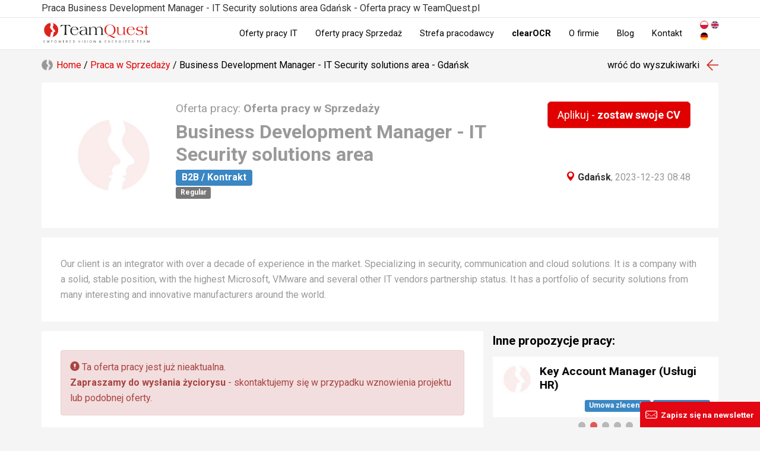

--- FILE ---
content_type: application/javascript
request_url: https://teamquest.pl/js/vendor/v1.0.1_4a71921b-20230126.js
body_size: 94324
content:
!function(e,t){"object"==typeof module&&"object"==typeof module.exports?module.exports=e.document?t(e,!0):function(e){if(!e.document)throw new Error("jQuery requires a window with a document");return t(e)}:t(e)}("undefined"!=typeof window?window:this,function(e,t){function n(e){var t=e.length,n=ne.type(e);return"function"!==n&&!ne.isWindow(e)&&(!(1!==e.nodeType||!t)||("array"===n||0===t||"number"==typeof t&&t>0&&t-1 in e))}function r(e,t,n){if(ne.isFunction(t))return ne.grep(e,function(e,r){return!!t.call(e,r,e)!==n});if(t.nodeType)return ne.grep(e,function(e){return e===t!==n});if("string"==typeof t){if(ce.test(t))return ne.filter(t,e,n);t=ne.filter(t,e)}return ne.grep(e,function(e){return ne.inArray(e,t)>=0!==n})}function i(e,t){do{e=e[t]}while(e&&1!==e.nodeType);return e}function o(e){var t=ye[e]={};return ne.each(e.match(ge)||[],function(e,n){t[n]=!0}),t}function a(){de.addEventListener?(de.removeEventListener("DOMContentLoaded",s,!1),e.removeEventListener("load",s,!1)):(de.detachEvent("onreadystatechange",s),e.detachEvent("onload",s))}function s(){(de.addEventListener||"load"===event.type||"complete"===de.readyState)&&(a(),ne.ready())}function l(e,t,n){if(void 0===n&&1===e.nodeType){var r="data-"+t.replace(Te,"-$1").toLowerCase();if("string"==typeof(n=e.getAttribute(r))){try{n="true"===n||"false"!==n&&("null"===n?null:+n+""===n?+n:we.test(n)?ne.parseJSON(n):n)}catch(e){}ne.data(e,t,n)}else n=void 0}return n}function u(e){var t;for(t in e)if(("data"!==t||!ne.isEmptyObject(e[t]))&&"toJSON"!==t)return!1;return!0}function c(e,t,n,r){if(ne.acceptData(e)){var i,o,a=ne.expando,s=e.nodeType,l=s?ne.cache:e,u=s?e[a]:e[a]&&a;if(u&&l[u]&&(r||l[u].data)||void 0!==n||"string"!=typeof t)return u||(u=s?e[a]=V.pop()||ne.guid++:a),l[u]||(l[u]=s?{}:{toJSON:ne.noop}),"object"!=typeof t&&"function"!=typeof t||(r?l[u]=ne.extend(l[u],t):l[u].data=ne.extend(l[u].data,t)),o=l[u],r||(o.data||(o.data={}),o=o.data),void 0!==n&&(o[ne.camelCase(t)]=n),"string"==typeof t?null==(i=o[t])&&(i=o[ne.camelCase(t)]):i=o,i}}function f(e,t,n){if(ne.acceptData(e)){var r,i,o=e.nodeType,a=o?ne.cache:e,s=o?e[ne.expando]:ne.expando;if(a[s]){if(t&&(r=n?a[s]:a[s].data)){i=(t=ne.isArray(t)?t.concat(ne.map(t,ne.camelCase)):t in r?[t]:(t=ne.camelCase(t))in r?[t]:t.split(" ")).length;for(;i--;)delete r[t[i]];if(n?!u(r):!ne.isEmptyObject(r))return}(n||(delete a[s].data,u(a[s])))&&(o?ne.cleanData([e],!0):te.deleteExpando||a!=a.window?delete a[s]:a[s]=null)}}}function d(){return!0}function p(){return!1}function h(){try{return de.activeElement}catch(e){}}function m(e){var t=_e.split("|"),n=e.createDocumentFragment();if(n.createElement)for(;t.length;)n.createElement(t.pop());return n}function g(e,t){var n,r,i=0,o=typeof e.getElementsByTagName!==xe?e.getElementsByTagName(t||"*"):typeof e.querySelectorAll!==xe?e.querySelectorAll(t||"*"):void 0;if(!o)for(o=[],n=e.childNodes||e;null!=(r=n[i]);i++)!t||ne.nodeName(r,t)?o.push(r):ne.merge(o,g(r,t));return void 0===t||t&&ne.nodeName(e,t)?ne.merge([e],o):o}function y(e){Se.test(e.type)&&(e.defaultChecked=e.checked)}function v(e,t){return ne.nodeName(e,"table")&&ne.nodeName(11!==t.nodeType?t:t.firstChild,"tr")?e.getElementsByTagName("tbody")[0]||e.appendChild(e.ownerDocument.createElement("tbody")):e}function b(e){return e.type=(null!==ne.find.attr(e,"type"))+"/"+e.type,e}function x(e){var t=Ie.exec(e.type);return t?e.type=t[1]:e.removeAttribute("type"),e}function w(e,t){for(var n,r=0;null!=(n=e[r]);r++)ne._data(n,"globalEval",!t||ne._data(t[r],"globalEval"))}function T(e,t){if(1===t.nodeType&&ne.hasData(e)){var n,r,i,o=ne._data(e),a=ne._data(t,o),s=o.events;if(s){delete a.handle,a.events={};for(n in s)for(r=0,i=s[n].length;r<i;r++)ne.event.add(t,n,s[n][r])}a.data&&(a.data=ne.extend({},a.data))}}function C(e,t){var n,r,i;if(1===t.nodeType){if(n=t.nodeName.toLowerCase(),!te.noCloneEvent&&t[ne.expando]){i=ne._data(t);for(r in i.events)ne.removeEvent(t,r,i.handle);t.removeAttribute(ne.expando)}"script"===n&&t.text!==e.text?(b(t).text=e.text,x(t)):"object"===n?(t.parentNode&&(t.outerHTML=e.outerHTML),te.html5Clone&&e.innerHTML&&!ne.trim(t.innerHTML)&&(t.innerHTML=e.innerHTML)):"input"===n&&Se.test(e.type)?(t.defaultChecked=t.checked=e.checked,t.value!==e.value&&(t.value=e.value)):"option"===n?t.defaultSelected=t.selected=e.defaultSelected:"input"!==n&&"textarea"!==n||(t.defaultValue=e.defaultValue)}}function N(t,n){var r,i=ne(n.createElement(t)).appendTo(n.body),o=e.getDefaultComputedStyle&&(r=e.getDefaultComputedStyle(i[0]))?r.display:ne.css(i[0],"display");return i.detach(),o}function E(e){var t=de,n=Ye[e];return n||("none"!==(n=N(e,t))&&n||((t=((Je=(Je||ne("<iframe frameborder='0' width='0' height='0'/>")).appendTo(t.documentElement))[0].contentWindow||Je[0].contentDocument).document).write(),t.close(),n=N(e,t),Je.detach()),Ye[e]=n),n}function k(e,t){return{get:function(){var n=e();if(null!=n){if(!n)return(this.get=t).apply(this,arguments);delete this.get}}}}function S(e,t){if(t in e)return t;for(var n=t.charAt(0).toUpperCase()+t.slice(1),r=t,i=lt.length;i--;)if((t=lt[i]+n)in e)return t;return r}function A(e,t){for(var n,r,i,o=[],a=0,s=e.length;a<s;a++)(r=e[a]).style&&(o[a]=ne._data(r,"olddisplay"),n=r.style.display,t?(o[a]||"none"!==n||(r.style.display=""),""===r.style.display&&Ee(r)&&(o[a]=ne._data(r,"olddisplay",E(r.nodeName)))):(i=Ee(r),(n&&"none"!==n||!i)&&ne._data(r,"olddisplay",i?n:ne.css(r,"display"))));for(a=0;a<s;a++)(r=e[a]).style&&(t&&"none"!==r.style.display&&""!==r.style.display||(r.style.display=t?o[a]||"":"none"));return e}function D(e,t,n){var r=it.exec(t);return r?Math.max(0,r[1]-(n||0))+(r[2]||"px"):t}function j(e,t,n,r,i){for(var o=n===(r?"border":"content")?4:"width"===t?1:0,a=0;o<4;o+=2)"margin"===n&&(a+=ne.css(e,n+Ne[o],!0,i)),r?("content"===n&&(a-=ne.css(e,"padding"+Ne[o],!0,i)),"margin"!==n&&(a-=ne.css(e,"border"+Ne[o]+"Width",!0,i))):(a+=ne.css(e,"padding"+Ne[o],!0,i),"padding"!==n&&(a+=ne.css(e,"border"+Ne[o]+"Width",!0,i)));return a}function L(e,t,n){var r=!0,i="width"===t?e.offsetWidth:e.offsetHeight,o=Ge(e),a=te.boxSizing&&"border-box"===ne.css(e,"boxSizing",!1,o);if(i<=0||null==i){if(((i=Qe(e,t,o))<0||null==i)&&(i=e.style[t]),Ze.test(i))return i;r=a&&(te.boxSizingReliable()||i===e.style[t]),i=parseFloat(i)||0}return i+j(e,t,n||(a?"border":"content"),r,o)+"px"}function H(e,t,n,r,i){return new H.prototype.init(e,t,n,r,i)}function _(){return setTimeout(function(){ut=void 0}),ut=ne.now()}function q(e,t){var n,r={height:e},i=0;for(t=t?1:0;i<4;i+=2-t)r["margin"+(n=Ne[i])]=r["padding"+n]=e;return t&&(r.opacity=r.width=e),r}function M(e,t,n){for(var r,i=(mt[t]||[]).concat(mt["*"]),o=0,a=i.length;o<a;o++)if(r=i[o].call(n,t,e))return r}function O(e,t){var n,r,i,o,a;for(n in e)if(r=ne.camelCase(n),i=t[r],o=e[n],ne.isArray(o)&&(i=o[1],o=e[n]=o[0]),n!==r&&(e[r]=o,delete e[n]),(a=ne.cssHooks[r])&&"expand"in a){o=a.expand(o),delete e[r];for(n in o)n in e||(e[n]=o[n],t[n]=i)}else t[r]=i}function F(e,t,n){var r,i,o=0,a=ht.length,s=ne.Deferred().always(function(){delete l.elem}),l=function(){if(i)return!1;for(var t=ut||_(),n=Math.max(0,u.startTime+u.duration-t),r=1-(n/u.duration||0),o=0,a=u.tweens.length;o<a;o++)u.tweens[o].run(r);return s.notifyWith(e,[u,r,n]),r<1&&a?n:(s.resolveWith(e,[u]),!1)},u=s.promise({elem:e,props:ne.extend({},t),opts:ne.extend(!0,{specialEasing:{}},n),originalProperties:t,originalOptions:n,startTime:ut||_(),duration:n.duration,tweens:[],createTween:function(t,n){var r=ne.Tween(e,u.opts,t,n,u.opts.specialEasing[t]||u.opts.easing);return u.tweens.push(r),r},stop:function(t){var n=0,r=t?u.tweens.length:0;if(i)return this;for(i=!0;n<r;n++)u.tweens[n].run(1);return t?s.resolveWith(e,[u,t]):s.rejectWith(e,[u,t]),this}}),c=u.props;for(O(c,u.opts.specialEasing);o<a;o++)if(r=ht[o].call(u,e,c,u.opts))return r;return ne.map(c,M,u),ne.isFunction(u.opts.start)&&u.opts.start.call(e,u),ne.fx.timer(ne.extend(l,{elem:e,anim:u,queue:u.opts.queue})),u.progress(u.opts.progress).done(u.opts.done,u.opts.complete).fail(u.opts.fail).always(u.opts.always)}function B(e){return function(t,n){"string"!=typeof t&&(n=t,t="*");var r,i=0,o=t.toLowerCase().match(ge)||[];if(ne.isFunction(n))for(;r=o[i++];)"+"===r.charAt(0)?(r=r.slice(1)||"*",(e[r]=e[r]||[]).unshift(n)):(e[r]=e[r]||[]).push(n)}}function P(e,t,n,r){function i(s){var l;return o[s]=!0,ne.each(e[s]||[],function(e,s){var u=s(t,n,r);return"string"!=typeof u||a||o[u]?a?!(l=u):void 0:(t.dataTypes.unshift(u),i(u),!1)}),l}var o={},a=e===Pt;return i(t.dataTypes[0])||!o["*"]&&i("*")}function R(e,t){var n,r,i=ne.ajaxSettings.flatOptions||{};for(r in t)void 0!==t[r]&&((i[r]?e:n||(n={}))[r]=t[r]);return n&&ne.extend(!0,e,n),e}function W(e,t,n){for(var r,i,o,a,s=e.contents,l=e.dataTypes;"*"===l[0];)l.shift(),void 0===i&&(i=e.mimeType||t.getResponseHeader("Content-Type"));if(i)for(a in s)if(s[a]&&s[a].test(i)){l.unshift(a);break}if(l[0]in n)o=l[0];else{for(a in n){if(!l[0]||e.converters[a+" "+l[0]]){o=a;break}r||(r=a)}o=o||r}if(o)return o!==l[0]&&l.unshift(o),n[o]}function $(e,t,n,r){var i,o,a,s,l,u={},c=e.dataTypes.slice();if(c[1])for(a in e.converters)u[a.toLowerCase()]=e.converters[a];for(o=c.shift();o;)if(e.responseFields[o]&&(n[e.responseFields[o]]=t),!l&&r&&e.dataFilter&&(t=e.dataFilter(t,e.dataType)),l=o,o=c.shift())if("*"===o)o=l;else if("*"!==l&&l!==o){if(!(a=u[l+" "+o]||u["* "+o]))for(i in u)if((s=i.split(" "))[1]===o&&(a=u[l+" "+s[0]]||u["* "+s[0]])){!0===a?a=u[i]:!0!==u[i]&&(o=s[0],c.unshift(s[1]));break}if(!0!==a)if(a&&e.throws)t=a(t);else try{t=a(t)}catch(e){return{state:"parsererror",error:a?e:"No conversion from "+l+" to "+o}}}return{state:"success",data:t}}function z(e,t,n,r){var i;if(ne.isArray(t))ne.each(t,function(t,i){n||$t.test(e)?r(e,i):z(e+"["+("object"==typeof i?t:"")+"]",i,n,r)});else if(n||"object"!==ne.type(t))r(e,t);else for(i in t)z(e+"["+i+"]",t[i],n,r)}function I(){try{return new e.XMLHttpRequest}catch(e){}}function X(){try{return new e.ActiveXObject("Microsoft.XMLHTTP")}catch(e){}}function U(e){return ne.isWindow(e)?e:9===e.nodeType&&(e.defaultView||e.parentWindow)}var V=[],J=V.slice,Y=V.concat,G=V.push,Q=V.indexOf,K={},Z=K.toString,ee=K.hasOwnProperty,te={},ne=function(e,t){return new ne.fn.init(e,t)},re=/^[\s\uFEFF\xA0]+|[\s\uFEFF\xA0]+$/g,ie=/^-ms-/,oe=/-([\da-z])/gi,ae=function(e,t){return t.toUpperCase()};ne.fn=ne.prototype={jquery:"1.11.1",constructor:ne,selector:"",length:0,toArray:function(){return J.call(this)},get:function(e){return null!=e?e<0?this[e+this.length]:this[e]:J.call(this)},pushStack:function(e){var t=ne.merge(this.constructor(),e);return t.prevObject=this,t.context=this.context,t},each:function(e,t){return ne.each(this,e,t)},map:function(e){return this.pushStack(ne.map(this,function(t,n){return e.call(t,n,t)}))},slice:function(){return this.pushStack(J.apply(this,arguments))},first:function(){return this.eq(0)},last:function(){return this.eq(-1)},eq:function(e){var t=this.length,n=+e+(e<0?t:0);return this.pushStack(n>=0&&n<t?[this[n]]:[])},end:function(){return this.prevObject||this.constructor(null)},push:G,sort:V.sort,splice:V.splice},ne.extend=ne.fn.extend=function(){var e,t,n,r,i,o,a=arguments[0]||{},s=1,l=arguments.length,u=!1;for("boolean"==typeof a&&(u=a,a=arguments[s]||{},s++),"object"==typeof a||ne.isFunction(a)||(a={}),s===l&&(a=this,s--);s<l;s++)if(null!=(i=arguments[s]))for(r in i)e=a[r],a!==(n=i[r])&&(u&&n&&(ne.isPlainObject(n)||(t=ne.isArray(n)))?(t?(t=!1,o=e&&ne.isArray(e)?e:[]):o=e&&ne.isPlainObject(e)?e:{},a[r]=ne.extend(u,o,n)):void 0!==n&&(a[r]=n));return a},ne.extend({expando:"jQuery"+("1.11.1"+Math.random()).replace(/\D/g,""),isReady:!0,error:function(e){throw new Error(e)},noop:function(){},isFunction:function(e){return"function"===ne.type(e)},isArray:Array.isArray||function(e){return"array"===ne.type(e)},isWindow:function(e){return null!=e&&e==e.window},isNumeric:function(e){return!ne.isArray(e)&&e-parseFloat(e)>=0},isEmptyObject:function(e){var t;for(t in e)return!1;return!0},isPlainObject:function(e){var t;if(!e||"object"!==ne.type(e)||e.nodeType||ne.isWindow(e))return!1;try{if(e.constructor&&!ee.call(e,"constructor")&&!ee.call(e.constructor.prototype,"isPrototypeOf"))return!1}catch(e){return!1}if(te.ownLast)for(t in e)return ee.call(e,t);for(t in e);return void 0===t||ee.call(e,t)},type:function(e){return null==e?e+"":"object"==typeof e||"function"==typeof e?K[Z.call(e)]||"object":typeof e},globalEval:function(t){t&&ne.trim(t)&&(e.execScript||function(t){e.eval.call(e,t)})(t)},camelCase:function(e){return e.replace(ie,"ms-").replace(oe,ae)},nodeName:function(e,t){return e.nodeName&&e.nodeName.toLowerCase()===t.toLowerCase()},each:function(e,t,r){var i=0,o=e.length,a=n(e);if(r){if(a)for(;i<o&&!1!==t.apply(e[i],r);i++);else for(i in e)if(!1===t.apply(e[i],r))break}else if(a)for(;i<o&&!1!==t.call(e[i],i,e[i]);i++);else for(i in e)if(!1===t.call(e[i],i,e[i]))break;return e},trim:function(e){return null==e?"":(e+"").replace(re,"")},makeArray:function(e,t){var r=t||[];return null!=e&&(n(Object(e))?ne.merge(r,"string"==typeof e?[e]:e):G.call(r,e)),r},inArray:function(e,t,n){var r;if(t){if(Q)return Q.call(t,e,n);for(r=t.length,n=n?n<0?Math.max(0,r+n):n:0;n<r;n++)if(n in t&&t[n]===e)return n}return-1},merge:function(e,t){for(var n=+t.length,r=0,i=e.length;r<n;)e[i++]=t[r++];if(n!==n)for(;void 0!==t[r];)e[i++]=t[r++];return e.length=i,e},grep:function(e,t,n){for(var r=[],i=0,o=e.length,a=!n;i<o;i++)!t(e[i],i)!==a&&r.push(e[i]);return r},map:function(e,t,r){var i,o=0,a=e.length,s=[];if(n(e))for(;o<a;o++)null!=(i=t(e[o],o,r))&&s.push(i);else for(o in e)null!=(i=t(e[o],o,r))&&s.push(i);return Y.apply([],s)},guid:1,proxy:function(e,t){var n,r,i;if("string"==typeof t&&(i=e[t],t=e,e=i),ne.isFunction(e))return n=J.call(arguments,2),r=function(){return e.apply(t||this,n.concat(J.call(arguments)))},r.guid=e.guid=e.guid||ne.guid++,r},now:function(){return+new Date},support:te}),ne.each("Boolean Number String Function Array Date RegExp Object Error".split(" "),function(e,t){K["[object "+t+"]"]=t.toLowerCase()});var se=function(e){function t(e,t,n,r){var i,o,a,s,u,f,d,p,h,m;if((t?t.ownerDocument||t:B)!==j&&D(t),t=t||j,n=n||[],!e||"string"!=typeof e)return n;if(1!==(s=t.nodeType)&&9!==s)return[];if(H&&!r){if(i=ge.exec(e))if(a=i[1]){if(9===s){if(!(o=t.getElementById(a))||!o.parentNode)return n;if(o.id===a)return n.push(o),n}else if(t.ownerDocument&&(o=t.ownerDocument.getElementById(a))&&O(t,o)&&o.id===a)return n.push(o),n}else{if(i[2])return Q.apply(n,t.getElementsByTagName(e)),n;if((a=i[3])&&b.getElementsByClassName&&t.getElementsByClassName)return Q.apply(n,t.getElementsByClassName(a)),n}if(b.qsa&&(!_||!_.test(e))){if(p=d=F,h=t,m=9===s&&e,1===s&&"object"!==t.nodeName.toLowerCase()){for(f=C(e),(d=t.getAttribute("id"))?p=d.replace(ve,"\\$&"):t.setAttribute("id",p),p="[id='"+p+"'] ",u=f.length;u--;)f[u]=p+c(f[u]);h=ye.test(e)&&l(t.parentNode)||t,m=f.join(",")}if(m)try{return Q.apply(n,h.querySelectorAll(m)),n}catch(e){}finally{d||t.removeAttribute("id")}}}return E(e.replace(ae,"$1"),t,n,r)}function n(){function e(n,r){return t.push(n+" ")>x.cacheLength&&delete e[t.shift()],e[n+" "]=r}var t=[];return e}function r(e){return e[F]=!0,e}function i(e){var t=j.createElement("div");try{return!!e(t)}catch(e){return!1}finally{t.parentNode&&t.parentNode.removeChild(t),t=null}}function o(e,t){for(var n=e.split("|"),r=e.length;r--;)x.attrHandle[n[r]]=t}function a(e,t){var n=t&&e,r=n&&1===e.nodeType&&1===t.nodeType&&(~t.sourceIndex||U)-(~e.sourceIndex||U);if(r)return r;if(n)for(;n=n.nextSibling;)if(n===t)return-1;return e?1:-1}function s(e){return r(function(t){return t=+t,r(function(n,r){for(var i,o=e([],n.length,t),a=o.length;a--;)n[i=o[a]]&&(n[i]=!(r[i]=n[i]))})})}function l(e){return e&&typeof e.getElementsByTagName!==X&&e}function u(){}function c(e){for(var t=0,n=e.length,r="";t<n;t++)r+=e[t].value;return r}function f(e,t,n){var r=t.dir,i=n&&"parentNode"===r,o=R++;return t.first?function(t,n,o){for(;t=t[r];)if(1===t.nodeType||i)return e(t,n,o)}:function(t,n,a){var s,l,u=[P,o];if(a){for(;t=t[r];)if((1===t.nodeType||i)&&e(t,n,a))return!0}else for(;t=t[r];)if(1===t.nodeType||i){if(l=t[F]||(t[F]={}),(s=l[r])&&s[0]===P&&s[1]===o)return u[2]=s[2];if(l[r]=u,u[2]=e(t,n,a))return!0}}}function d(e){return e.length>1?function(t,n,r){for(var i=e.length;i--;)if(!e[i](t,n,r))return!1;return!0}:e[0]}function p(e,n,r){for(var i=0,o=n.length;i<o;i++)t(e,n[i],r);return r}function h(e,t,n,r,i){for(var o,a=[],s=0,l=e.length,u=null!=t;s<l;s++)(o=e[s])&&(n&&!n(o,r,i)||(a.push(o),u&&t.push(s)));return a}function m(e,t,n,i,o,a){return i&&!i[F]&&(i=m(i)),o&&!o[F]&&(o=m(o,a)),r(function(r,a,s,l){var u,c,f,d=[],m=[],g=a.length,y=r||p(t||"*",s.nodeType?[s]:s,[]),v=!e||!r&&t?y:h(y,d,e,s,l),b=n?o||(r?e:g||i)?[]:a:v;if(n&&n(v,b,s,l),i)for(u=h(b,m),i(u,[],s,l),c=u.length;c--;)(f=u[c])&&(b[m[c]]=!(v[m[c]]=f));if(r){if(o||e){if(o){for(u=[],c=b.length;c--;)(f=b[c])&&u.push(v[c]=f);o(null,b=[],u,l)}for(c=b.length;c--;)(f=b[c])&&(u=o?Z.call(r,f):d[c])>-1&&(r[u]=!(a[u]=f))}}else b=h(b===a?b.splice(g,b.length):b),o?o(null,a,b,l):Q.apply(a,b)})}function g(e){for(var t,n,r,i=e.length,o=x.relative[e[0].type],a=o||x.relative[" "],s=o?1:0,l=f(function(e){return e===t},a,!0),u=f(function(e){return Z.call(t,e)>-1},a,!0),p=[function(e,n,r){return!o&&(r||n!==k)||((t=n).nodeType?l(e,n,r):u(e,n,r))}];s<i;s++)if(n=x.relative[e[s].type])p=[f(d(p),n)];else{if((n=x.filter[e[s].type].apply(null,e[s].matches))[F]){for(r=++s;r<i&&!x.relative[e[r].type];r++);return m(s>1&&d(p),s>1&&c(e.slice(0,s-1).concat({value:" "===e[s-2].type?"*":""})).replace(ae,"$1"),n,s<r&&g(e.slice(s,r)),r<i&&g(e=e.slice(r)),r<i&&c(e))}p.push(n)}return d(p)}function y(e,n){var i=n.length>0,o=e.length>0,a=function(r,a,s,l,u){var c,f,d,p=0,m="0",g=r&&[],y=[],v=k,b=r||o&&x.find.TAG("*",u),w=P+=null==v?1:Math.random()||.1,T=b.length;for(u&&(k=a!==j&&a);m!==T&&null!=(c=b[m]);m++){if(o&&c){for(f=0;d=e[f++];)if(d(c,a,s)){l.push(c);break}u&&(P=w)}i&&((c=!d&&c)&&p--,r&&g.push(c))}if(p+=m,i&&m!==p){for(f=0;d=n[f++];)d(g,y,a,s);if(r){if(p>0)for(;m--;)g[m]||y[m]||(y[m]=Y.call(l));y=h(y)}Q.apply(l,y),u&&!r&&y.length>0&&p+n.length>1&&t.uniqueSort(l)}return u&&(P=w,k=v),g};return i?r(a):a}var v,b,x,w,T,C,N,E,k,S,A,D,j,L,H,_,q,M,O,F="sizzle"+-new Date,B=e.document,P=0,R=0,W=n(),$=n(),z=n(),I=function(e,t){return e===t&&(A=!0),0},X="undefined",U=1<<31,V={}.hasOwnProperty,J=[],Y=J.pop,G=J.push,Q=J.push,K=J.slice,Z=J.indexOf||function(e){for(var t=0,n=this.length;t<n;t++)if(this[t]===e)return t;return-1},ee="checked|selected|async|autofocus|autoplay|controls|defer|disabled|hidden|ismap|loop|multiple|open|readonly|required|scoped",te="[\\x20\\t\\r\\n\\f]",ne="(?:\\\\.|[\\w-]|[^\\x00-\\xa0])+",re=ne.replace("w","w#"),ie="\\["+te+"*("+ne+")(?:"+te+"*([*^$|!~]?=)"+te+"*(?:'((?:\\\\.|[^\\\\'])*)'|\"((?:\\\\.|[^\\\\\"])*)\"|("+re+"))|)"+te+"*\\]",oe=":("+ne+")(?:\\((('((?:\\\\.|[^\\\\'])*)'|\"((?:\\\\.|[^\\\\\"])*)\")|((?:\\\\.|[^\\\\()[\\]]|"+ie+")*)|.*)\\)|)",ae=new RegExp("^"+te+"+|((?:^|[^\\\\])(?:\\\\.)*)"+te+"+$","g"),se=new RegExp("^"+te+"*,"+te+"*"),le=new RegExp("^"+te+"*([>+~]|"+te+")"+te+"*"),ue=new RegExp("="+te+"*([^\\]'\"]*?)"+te+"*\\]","g"),ce=new RegExp(oe),fe=new RegExp("^"+re+"$"),de={ID:new RegExp("^#("+ne+")"),CLASS:new RegExp("^\\.("+ne+")"),TAG:new RegExp("^("+ne.replace("w","w*")+")"),ATTR:new RegExp("^"+ie),PSEUDO:new RegExp("^"+oe),CHILD:new RegExp("^:(only|first|last|nth|nth-last)-(child|of-type)(?:\\("+te+"*(even|odd|(([+-]|)(\\d*)n|)"+te+"*(?:([+-]|)"+te+"*(\\d+)|))"+te+"*\\)|)","i"),bool:new RegExp("^(?:"+ee+")$","i"),needsContext:new RegExp("^"+te+"*[>+~]|:(even|odd|eq|gt|lt|nth|first|last)(?:\\("+te+"*((?:-\\d)?\\d*)"+te+"*\\)|)(?=[^-]|$)","i")},pe=/^(?:input|select|textarea|button)$/i,he=/^h\d$/i,me=/^[^{]+\{\s*\[native \w/,ge=/^(?:#([\w-]+)|(\w+)|\.([\w-]+))$/,ye=/[+~]/,ve=/'|\\/g,be=new RegExp("\\\\([\\da-f]{1,6}"+te+"?|("+te+")|.)","ig"),xe=function(e,t,n){var r="0x"+t-65536;return r!==r||n?t:r<0?String.fromCharCode(r+65536):String.fromCharCode(r>>10|55296,1023&r|56320)};try{Q.apply(J=K.call(B.childNodes),B.childNodes),J[B.childNodes.length].nodeType}catch(e){Q={apply:J.length?function(e,t){G.apply(e,K.call(t))}:function(e,t){for(var n=e.length,r=0;e[n++]=t[r++];);e.length=n-1}}}b=t.support={},T=t.isXML=function(e){var t=e&&(e.ownerDocument||e).documentElement;return!!t&&"HTML"!==t.nodeName},D=t.setDocument=function(e){var t,n=e?e.ownerDocument||e:B,r=n.defaultView;return n!==j&&9===n.nodeType&&n.documentElement?(j=n,L=n.documentElement,H=!T(n),r&&r!==r.top&&(r.addEventListener?r.addEventListener("unload",function(){D()},!1):r.attachEvent&&r.attachEvent("onunload",function(){D()})),b.attributes=i(function(e){return e.className="i",!e.getAttribute("className")}),b.getElementsByTagName=i(function(e){return e.appendChild(n.createComment("")),!e.getElementsByTagName("*").length}),b.getElementsByClassName=me.test(n.getElementsByClassName)&&i(function(e){return e.innerHTML="<div class='a'></div><div class='a i'></div>",e.firstChild.className="i",2===e.getElementsByClassName("i").length}),b.getById=i(function(e){return L.appendChild(e).id=F,!n.getElementsByName||!n.getElementsByName(F).length}),b.getById?(x.find.ID=function(e,t){if(typeof t.getElementById!==X&&H){var n=t.getElementById(e);return n&&n.parentNode?[n]:[]}},x.filter.ID=function(e){var t=e.replace(be,xe);return function(e){return e.getAttribute("id")===t}}):(delete x.find.ID,x.filter.ID=function(e){var t=e.replace(be,xe);return function(e){var n=typeof e.getAttributeNode!==X&&e.getAttributeNode("id");return n&&n.value===t}}),x.find.TAG=b.getElementsByTagName?function(e,t){if(typeof t.getElementsByTagName!==X)return t.getElementsByTagName(e)}:function(e,t){var n,r=[],i=0,o=t.getElementsByTagName(e);if("*"===e){for(;n=o[i++];)1===n.nodeType&&r.push(n);return r}return o},x.find.CLASS=b.getElementsByClassName&&function(e,t){if(typeof t.getElementsByClassName!==X&&H)return t.getElementsByClassName(e)},q=[],_=[],(b.qsa=me.test(n.querySelectorAll))&&(i(function(e){e.innerHTML="<select msallowclip=''><option selected=''></option></select>",e.querySelectorAll("[msallowclip^='']").length&&_.push("[*^$]="+te+"*(?:''|\"\")"),e.querySelectorAll("[selected]").length||_.push("\\["+te+"*(?:value|"+ee+")"),e.querySelectorAll(":checked").length||_.push(":checked")}),i(function(e){var t=n.createElement("input");t.setAttribute("type","hidden"),e.appendChild(t).setAttribute("name","D"),e.querySelectorAll("[name=d]").length&&_.push("name"+te+"*[*^$|!~]?="),e.querySelectorAll(":enabled").length||_.push(":enabled",":disabled"),e.querySelectorAll("*,:x"),_.push(",.*:")})),(b.matchesSelector=me.test(M=L.matches||L.webkitMatchesSelector||L.mozMatchesSelector||L.oMatchesSelector||L.msMatchesSelector))&&i(function(e){b.disconnectedMatch=M.call(e,"div"),M.call(e,"[s!='']:x"),q.push("!=",oe)}),_=_.length&&new RegExp(_.join("|")),q=q.length&&new RegExp(q.join("|")),t=me.test(L.compareDocumentPosition),O=t||me.test(L.contains)?function(e,t){var n=9===e.nodeType?e.documentElement:e,r=t&&t.parentNode;return e===r||!(!r||1!==r.nodeType||!(n.contains?n.contains(r):e.compareDocumentPosition&&16&e.compareDocumentPosition(r)))}:function(e,t){if(t)for(;t=t.parentNode;)if(t===e)return!0;return!1},I=t?function(e,t){if(e===t)return A=!0,0;var r=!e.compareDocumentPosition-!t.compareDocumentPosition;return r||(r=(e.ownerDocument||e)===(t.ownerDocument||t)?e.compareDocumentPosition(t):1,1&r||!b.sortDetached&&t.compareDocumentPosition(e)===r?e===n||e.ownerDocument===B&&O(B,e)?-1:t===n||t.ownerDocument===B&&O(B,t)?1:S?Z.call(S,e)-Z.call(S,t):0:4&r?-1:1)}:function(e,t){if(e===t)return A=!0,0;var r,i=0,o=e.parentNode,s=t.parentNode,l=[e],u=[t];if(!o||!s)return e===n?-1:t===n?1:o?-1:s?1:S?Z.call(S,e)-Z.call(S,t):0;if(o===s)return a(e,t);for(r=e;r=r.parentNode;)l.unshift(r);for(r=t;r=r.parentNode;)u.unshift(r);for(;l[i]===u[i];)i++;return i?a(l[i],u[i]):l[i]===B?-1:u[i]===B?1:0},n):j},t.matches=function(e,n){return t(e,null,null,n)},t.matchesSelector=function(e,n){if((e.ownerDocument||e)!==j&&D(e),n=n.replace(ue,"='$1']"),b.matchesSelector&&H&&(!q||!q.test(n))&&(!_||!_.test(n)))try{var r=M.call(e,n);if(r||b.disconnectedMatch||e.document&&11!==e.document.nodeType)return r}catch(e){}return t(n,j,null,[e]).length>0},t.contains=function(e,t){return(e.ownerDocument||e)!==j&&D(e),O(e,t)},t.attr=function(e,t){(e.ownerDocument||e)!==j&&D(e);var n=x.attrHandle[t.toLowerCase()],r=n&&V.call(x.attrHandle,t.toLowerCase())?n(e,t,!H):void 0;return void 0!==r?r:b.attributes||!H?e.getAttribute(t):(r=e.getAttributeNode(t))&&r.specified?r.value:null},t.error=function(e){throw new Error("Syntax error, unrecognized expression: "+e)},t.uniqueSort=function(e){var t,n=[],r=0,i=0;if(A=!b.detectDuplicates,S=!b.sortStable&&e.slice(0),e.sort(I),A){for(;t=e[i++];)t===e[i]&&(r=n.push(i));for(;r--;)e.splice(n[r],1)}return S=null,e},w=t.getText=function(e){var t,n="",r=0,i=e.nodeType;if(i){if(1===i||9===i||11===i){if("string"==typeof e.textContent)return e.textContent;for(e=e.firstChild;e;e=e.nextSibling)n+=w(e)}else if(3===i||4===i)return e.nodeValue}else for(;t=e[r++];)n+=w(t);return n},(x=t.selectors={cacheLength:50,createPseudo:r,match:de,attrHandle:{},find:{},relative:{">":{dir:"parentNode",first:!0}," ":{dir:"parentNode"},"+":{dir:"previousSibling",first:!0},"~":{dir:"previousSibling"}},preFilter:{ATTR:function(e){return e[1]=e[1].replace(be,xe),e[3]=(e[3]||e[4]||e[5]||"").replace(be,xe),"~="===e[2]&&(e[3]=" "+e[3]+" "),e.slice(0,4)},CHILD:function(e){return e[1]=e[1].toLowerCase(),"nth"===e[1].slice(0,3)?(e[3]||t.error(e[0]),e[4]=+(e[4]?e[5]+(e[6]||1):2*("even"===e[3]||"odd"===e[3])),e[5]=+(e[7]+e[8]||"odd"===e[3])):e[3]&&t.error(e[0]),e},PSEUDO:function(e){var t,n=!e[6]&&e[2];return de.CHILD.test(e[0])?null:(e[3]?e[2]=e[4]||e[5]||"":n&&ce.test(n)&&(t=C(n,!0))&&(t=n.indexOf(")",n.length-t)-n.length)&&(e[0]=e[0].slice(0,t),e[2]=n.slice(0,t)),e.slice(0,3))}},filter:{TAG:function(e){var t=e.replace(be,xe).toLowerCase();return"*"===e?function(){return!0}:function(e){return e.nodeName&&e.nodeName.toLowerCase()===t}},CLASS:function(e){var t=W[e+" "];return t||(t=new RegExp("(^|"+te+")"+e+"("+te+"|$)"))&&W(e,function(e){return t.test("string"==typeof e.className&&e.className||typeof e.getAttribute!==X&&e.getAttribute("class")||"")})},ATTR:function(e,n,r){return function(i){var o=t.attr(i,e);return null==o?"!="===n:!n||(o+="","="===n?o===r:"!="===n?o!==r:"^="===n?r&&0===o.indexOf(r):"*="===n?r&&o.indexOf(r)>-1:"$="===n?r&&o.slice(-r.length)===r:"~="===n?(" "+o+" ").indexOf(r)>-1:"|="===n&&(o===r||o.slice(0,r.length+1)===r+"-"))}},CHILD:function(e,t,n,r,i){var o="nth"!==e.slice(0,3),a="last"!==e.slice(-4),s="of-type"===t;return 1===r&&0===i?function(e){return!!e.parentNode}:function(t,n,l){var u,c,f,d,p,h,m=o!==a?"nextSibling":"previousSibling",g=t.parentNode,y=s&&t.nodeName.toLowerCase(),v=!l&&!s;if(g){if(o){for(;m;){for(f=t;f=f[m];)if(s?f.nodeName.toLowerCase()===y:1===f.nodeType)return!1;h=m="only"===e&&!h&&"nextSibling"}return!0}if(h=[a?g.firstChild:g.lastChild],a&&v){for(p=(u=(c=g[F]||(g[F]={}))[e]||[])[0]===P&&u[1],d=u[0]===P&&u[2],f=p&&g.childNodes[p];f=++p&&f&&f[m]||(d=p=0)||h.pop();)if(1===f.nodeType&&++d&&f===t){c[e]=[P,p,d];break}}else if(v&&(u=(t[F]||(t[F]={}))[e])&&u[0]===P)d=u[1];else for(;(f=++p&&f&&f[m]||(d=p=0)||h.pop())&&((s?f.nodeName.toLowerCase()!==y:1!==f.nodeType)||!++d||(v&&((f[F]||(f[F]={}))[e]=[P,d]),f!==t)););return(d-=i)===r||d%r==0&&d/r>=0}}},PSEUDO:function(e,n){var i,o=x.pseudos[e]||x.setFilters[e.toLowerCase()]||t.error("unsupported pseudo: "+e);return o[F]?o(n):o.length>1?(i=[e,e,"",n],x.setFilters.hasOwnProperty(e.toLowerCase())?r(function(e,t){for(var r,i=o(e,n),a=i.length;a--;)e[r=Z.call(e,i[a])]=!(t[r]=i[a])}):function(e){return o(e,0,i)}):o}},pseudos:{not:r(function(e){var t=[],n=[],i=N(e.replace(ae,"$1"));return i[F]?r(function(e,t,n,r){for(var o,a=i(e,null,r,[]),s=e.length;s--;)(o=a[s])&&(e[s]=!(t[s]=o))}):function(e,r,o){return t[0]=e,i(t,null,o,n),!n.pop()}}),has:r(function(e){return function(n){return t(e,n).length>0}}),contains:r(function(e){return function(t){return(t.textContent||t.innerText||w(t)).indexOf(e)>-1}}),lang:r(function(e){return fe.test(e||"")||t.error("unsupported lang: "+e),e=e.replace(be,xe).toLowerCase(),function(t){var n;do{if(n=H?t.lang:t.getAttribute("xml:lang")||t.getAttribute("lang"))return(n=n.toLowerCase())===e||0===n.indexOf(e+"-")}while((t=t.parentNode)&&1===t.nodeType);return!1}}),target:function(t){var n=e.location&&e.location.hash;return n&&n.slice(1)===t.id},root:function(e){return e===L},focus:function(e){return e===j.activeElement&&(!j.hasFocus||j.hasFocus())&&!!(e.type||e.href||~e.tabIndex)},enabled:function(e){return!1===e.disabled},disabled:function(e){return!0===e.disabled},checked:function(e){var t=e.nodeName.toLowerCase();return"input"===t&&!!e.checked||"option"===t&&!!e.selected},selected:function(e){return e.parentNode&&e.parentNode.selectedIndex,!0===e.selected},empty:function(e){for(e=e.firstChild;e;e=e.nextSibling)if(e.nodeType<6)return!1;return!0},parent:function(e){return!x.pseudos.empty(e)},header:function(e){return he.test(e.nodeName)},input:function(e){return pe.test(e.nodeName)},button:function(e){var t=e.nodeName.toLowerCase();return"input"===t&&"button"===e.type||"button"===t},text:function(e){var t;return"input"===e.nodeName.toLowerCase()&&"text"===e.type&&(null==(t=e.getAttribute("type"))||"text"===t.toLowerCase())},first:s(function(){return[0]}),last:s(function(e,t){return[t-1]}),eq:s(function(e,t,n){return[n<0?n+t:n]}),even:s(function(e,t){for(var n=0;n<t;n+=2)e.push(n);return e}),odd:s(function(e,t){for(var n=1;n<t;n+=2)e.push(n);return e}),lt:s(function(e,t,n){for(var r=n<0?n+t:n;--r>=0;)e.push(r);return e}),gt:s(function(e,t,n){for(var r=n<0?n+t:n;++r<t;)e.push(r);return e})}}).pseudos.nth=x.pseudos.eq;for(v in{radio:!0,checkbox:!0,file:!0,password:!0,image:!0})x.pseudos[v]=function(e){return function(t){return"input"===t.nodeName.toLowerCase()&&t.type===e}}(v);for(v in{submit:!0,reset:!0})x.pseudos[v]=function(e){return function(t){var n=t.nodeName.toLowerCase();return("input"===n||"button"===n)&&t.type===e}}(v);return u.prototype=x.filters=x.pseudos,x.setFilters=new u,C=t.tokenize=function(e,n){var r,i,o,a,s,l,u,c=$[e+" "];if(c)return n?0:c.slice(0);for(s=e,l=[],u=x.preFilter;s;){r&&!(i=se.exec(s))||(i&&(s=s.slice(i[0].length)||s),l.push(o=[])),r=!1,(i=le.exec(s))&&(r=i.shift(),o.push({value:r,type:i[0].replace(ae," ")}),s=s.slice(r.length));for(a in x.filter)!(i=de[a].exec(s))||u[a]&&!(i=u[a](i))||(r=i.shift(),o.push({value:r,type:a,matches:i}),s=s.slice(r.length));if(!r)break}return n?s.length:s?t.error(e):$(e,l).slice(0)},N=t.compile=function(e,t){var n,r=[],i=[],o=z[e+" "];if(!o){for(t||(t=C(e)),n=t.length;n--;)(o=g(t[n]))[F]?r.push(o):i.push(o);(o=z(e,y(i,r))).selector=e}return o},E=t.select=function(e,t,n,r){var i,o,a,s,u,f="function"==typeof e&&e,d=!r&&C(e=f.selector||e);if(n=n||[],1===d.length){if((o=d[0]=d[0].slice(0)).length>2&&"ID"===(a=o[0]).type&&b.getById&&9===t.nodeType&&H&&x.relative[o[1].type]){if(!(t=(x.find.ID(a.matches[0].replace(be,xe),t)||[])[0]))return n;f&&(t=t.parentNode),e=e.slice(o.shift().value.length)}for(i=de.needsContext.test(e)?0:o.length;i--&&(a=o[i],!x.relative[s=a.type]);)if((u=x.find[s])&&(r=u(a.matches[0].replace(be,xe),ye.test(o[0].type)&&l(t.parentNode)||t))){if(o.splice(i,1),!(e=r.length&&c(o)))return Q.apply(n,r),n;break}}return(f||N(e,d))(r,t,!H,n,ye.test(e)&&l(t.parentNode)||t),n},b.sortStable=F.split("").sort(I).join("")===F,b.detectDuplicates=!!A,D(),b.sortDetached=i(function(e){return 1&e.compareDocumentPosition(j.createElement("div"))}),i(function(e){return e.innerHTML="<a href='#'></a>","#"===e.firstChild.getAttribute("href")})||o("type|href|height|width",function(e,t,n){if(!n)return e.getAttribute(t,"type"===t.toLowerCase()?1:2)}),b.attributes&&i(function(e){return e.innerHTML="<input/>",e.firstChild.setAttribute("value",""),""===e.firstChild.getAttribute("value")})||o("value",function(e,t,n){if(!n&&"input"===e.nodeName.toLowerCase())return e.defaultValue}),i(function(e){return null==e.getAttribute("disabled")})||o(ee,function(e,t,n){var r;if(!n)return!0===e[t]?t.toLowerCase():(r=e.getAttributeNode(t))&&r.specified?r.value:null}),t}(e);ne.find=se,ne.expr=se.selectors,ne.expr[":"]=ne.expr.pseudos,ne.unique=se.uniqueSort,ne.text=se.getText,ne.isXMLDoc=se.isXML,ne.contains=se.contains;var le=ne.expr.match.needsContext,ue=/^<(\w+)\s*\/?>(?:<\/\1>|)$/,ce=/^.[^:#\[\.,]*$/;ne.filter=function(e,t,n){var r=t[0];return n&&(e=":not("+e+")"),1===t.length&&1===r.nodeType?ne.find.matchesSelector(r,e)?[r]:[]:ne.find.matches(e,ne.grep(t,function(e){return 1===e.nodeType}))},ne.fn.extend({find:function(e){var t,n=[],r=this,i=r.length;if("string"!=typeof e)return this.pushStack(ne(e).filter(function(){for(t=0;t<i;t++)if(ne.contains(r[t],this))return!0}));for(t=0;t<i;t++)ne.find(e,r[t],n);return n=this.pushStack(i>1?ne.unique(n):n),n.selector=this.selector?this.selector+" "+e:e,n},filter:function(e){return this.pushStack(r(this,e||[],!1))},not:function(e){return this.pushStack(r(this,e||[],!0))},is:function(e){return!!r(this,"string"==typeof e&&le.test(e)?ne(e):e||[],!1).length}});var fe,de=e.document,pe=/^(?:\s*(<[\w\W]+>)[^>]*|#([\w-]*))$/;(ne.fn.init=function(e,t){var n,r;if(!e)return this;if("string"==typeof e){if(!(n="<"===e.charAt(0)&&">"===e.charAt(e.length-1)&&e.length>=3?[null,e,null]:pe.exec(e))||!n[1]&&t)return!t||t.jquery?(t||fe).find(e):this.constructor(t).find(e);if(n[1]){if(t=t instanceof ne?t[0]:t,ne.merge(this,ne.parseHTML(n[1],t&&t.nodeType?t.ownerDocument||t:de,!0)),ue.test(n[1])&&ne.isPlainObject(t))for(n in t)ne.isFunction(this[n])?this[n](t[n]):this.attr(n,t[n]);return this}if((r=de.getElementById(n[2]))&&r.parentNode){if(r.id!==n[2])return fe.find(e);this.length=1,this[0]=r}return this.context=de,this.selector=e,this}return e.nodeType?(this.context=this[0]=e,this.length=1,this):ne.isFunction(e)?void 0!==fe.ready?fe.ready(e):e(ne):(void 0!==e.selector&&(this.selector=e.selector,this.context=e.context),ne.makeArray(e,this))}).prototype=ne.fn,fe=ne(de);var he=/^(?:parents|prev(?:Until|All))/,me={children:!0,contents:!0,next:!0,prev:!0};ne.extend({dir:function(e,t,n){for(var r=[],i=e[t];i&&9!==i.nodeType&&(void 0===n||1!==i.nodeType||!ne(i).is(n));)1===i.nodeType&&r.push(i),i=i[t];return r},sibling:function(e,t){for(var n=[];e;e=e.nextSibling)1===e.nodeType&&e!==t&&n.push(e);return n}}),ne.fn.extend({has:function(e){var t,n=ne(e,this),r=n.length;return this.filter(function(){for(t=0;t<r;t++)if(ne.contains(this,n[t]))return!0})},closest:function(e,t){for(var n,r=0,i=this.length,o=[],a=le.test(e)||"string"!=typeof e?ne(e,t||this.context):0;r<i;r++)for(n=this[r];n&&n!==t;n=n.parentNode)if(n.nodeType<11&&(a?a.index(n)>-1:1===n.nodeType&&ne.find.matchesSelector(n,e))){o.push(n);break}return this.pushStack(o.length>1?ne.unique(o):o)},index:function(e){return e?"string"==typeof e?ne.inArray(this[0],ne(e)):ne.inArray(e.jquery?e[0]:e,this):this[0]&&this[0].parentNode?this.first().prevAll().length:-1},add:function(e,t){return this.pushStack(ne.unique(ne.merge(this.get(),ne(e,t))))},addBack:function(e){return this.add(null==e?this.prevObject:this.prevObject.filter(e))}}),ne.each({parent:function(e){var t=e.parentNode;return t&&11!==t.nodeType?t:null},parents:function(e){return ne.dir(e,"parentNode")},parentsUntil:function(e,t,n){return ne.dir(e,"parentNode",n)},next:function(e){return i(e,"nextSibling")},prev:function(e){return i(e,"previousSibling")},nextAll:function(e){return ne.dir(e,"nextSibling")},prevAll:function(e){return ne.dir(e,"previousSibling")},nextUntil:function(e,t,n){return ne.dir(e,"nextSibling",n)},prevUntil:function(e,t,n){return ne.dir(e,"previousSibling",n)},siblings:function(e){return ne.sibling((e.parentNode||{}).firstChild,e)},children:function(e){return ne.sibling(e.firstChild)},contents:function(e){return ne.nodeName(e,"iframe")?e.contentDocument||e.contentWindow.document:ne.merge([],e.childNodes)}},function(e,t){ne.fn[e]=function(n,r){var i=ne.map(this,t,n);return"Until"!==e.slice(-5)&&(r=n),r&&"string"==typeof r&&(i=ne.filter(r,i)),this.length>1&&(me[e]||(i=ne.unique(i)),he.test(e)&&(i=i.reverse())),this.pushStack(i)}});var ge=/\S+/g,ye={};ne.Callbacks=function(e){var t,n,r,i,a,s,l=[],u=!(e="string"==typeof e?ye[e]||o(e):ne.extend({},e)).once&&[],c=function(o){for(n=e.memory&&o,r=!0,a=s||0,s=0,i=l.length,t=!0;l&&a<i;a++)if(!1===l[a].apply(o[0],o[1])&&e.stopOnFalse){n=!1;break}t=!1,l&&(u?u.length&&c(u.shift()):n?l=[]:f.disable())},f={add:function(){if(l){var r=l.length;!function t(n){ne.each(n,function(n,r){var i=ne.type(r);"function"===i?e.unique&&f.has(r)||l.push(r):r&&r.length&&"string"!==i&&t(r)})}(arguments),t?i=l.length:n&&(s=r,c(n))}return this},remove:function(){return l&&ne.each(arguments,function(e,n){for(var r;(r=ne.inArray(n,l,r))>-1;)l.splice(r,1),t&&(r<=i&&i--,r<=a&&a--)}),this},has:function(e){return e?ne.inArray(e,l)>-1:!(!l||!l.length)},empty:function(){return l=[],i=0,this},disable:function(){return l=u=n=void 0,this},disabled:function(){return!l},lock:function(){return u=void 0,n||f.disable(),this},locked:function(){return!u},fireWith:function(e,n){return!l||r&&!u||(n=[e,(n=n||[]).slice?n.slice():n],t?u.push(n):c(n)),this},fire:function(){return f.fireWith(this,arguments),this},fired:function(){return!!r}};return f},ne.extend({Deferred:function(e){var t=[["resolve","done",ne.Callbacks("once memory"),"resolved"],["reject","fail",ne.Callbacks("once memory"),"rejected"],["notify","progress",ne.Callbacks("memory")]],n="pending",r={state:function(){return n},always:function(){return i.done(arguments).fail(arguments),this},then:function(){var e=arguments;return ne.Deferred(function(n){ne.each(t,function(t,o){var a=ne.isFunction(e[t])&&e[t];i[o[1]](function(){var e=a&&a.apply(this,arguments);e&&ne.isFunction(e.promise)?e.promise().done(n.resolve).fail(n.reject).progress(n.notify):n[o[0]+"With"](this===r?n.promise():this,a?[e]:arguments)})}),e=null}).promise()},promise:function(e){return null!=e?ne.extend(e,r):r}},i={};return r.pipe=r.then,ne.each(t,function(e,o){var a=o[2],s=o[3];r[o[1]]=a.add,s&&a.add(function(){n=s},t[1^e][2].disable,t[2][2].lock),i[o[0]]=function(){return i[o[0]+"With"](this===i?r:this,arguments),this},i[o[0]+"With"]=a.fireWith}),r.promise(i),e&&e.call(i,i),i},when:function(e){var t,n,r,i=0,o=J.call(arguments),a=o.length,s=1!==a||e&&ne.isFunction(e.promise)?a:0,l=1===s?e:ne.Deferred(),u=function(e,n,r){return function(i){n[e]=this,r[e]=arguments.length>1?J.call(arguments):i,r===t?l.notifyWith(n,r):--s||l.resolveWith(n,r)}};if(a>1)for(t=new Array(a),n=new Array(a),r=new Array(a);i<a;i++)o[i]&&ne.isFunction(o[i].promise)?o[i].promise().done(u(i,r,o)).fail(l.reject).progress(u(i,n,t)):--s;return s||l.resolveWith(r,o),l.promise()}});var ve;ne.fn.ready=function(e){return ne.ready.promise().done(e),this},ne.extend({isReady:!1,readyWait:1,holdReady:function(e){e?ne.readyWait++:ne.ready(!0)},ready:function(e){if(!0===e?!--ne.readyWait:!ne.isReady){if(!de.body)return setTimeout(ne.ready);ne.isReady=!0,!0!==e&&--ne.readyWait>0||(ve.resolveWith(de,[ne]),ne.fn.triggerHandler&&(ne(de).triggerHandler("ready"),ne(de).off("ready")))}}}),ne.ready.promise=function(t){if(!ve)if(ve=ne.Deferred(),"complete"===de.readyState)setTimeout(ne.ready);else if(de.addEventListener)de.addEventListener("DOMContentLoaded",s,!1),e.addEventListener("load",s,!1);else{de.attachEvent("onreadystatechange",s),e.attachEvent("onload",s);var n=!1;try{n=null==e.frameElement&&de.documentElement}catch(e){}n&&n.doScroll&&function e(){if(!ne.isReady){try{n.doScroll("left")}catch(t){return setTimeout(e,50)}a(),ne.ready()}}()}return ve.promise(t)};var be,xe="undefined";for(be in ne(te))break;te.ownLast="0"!==be,te.inlineBlockNeedsLayout=!1,ne(function(){var e,t,n,r;(n=de.getElementsByTagName("body")[0])&&n.style&&(t=de.createElement("div"),(r=de.createElement("div")).style.cssText="position:absolute;border:0;width:0;height:0;top:0;left:-9999px",n.appendChild(r).appendChild(t),typeof t.style.zoom!==xe&&(t.style.cssText="display:inline;margin:0;border:0;padding:1px;width:1px;zoom:1",te.inlineBlockNeedsLayout=e=3===t.offsetWidth,e&&(n.style.zoom=1)),n.removeChild(r))}),function(){var e=de.createElement("div");if(null==te.deleteExpando){te.deleteExpando=!0;try{delete e.test}catch(e){te.deleteExpando=!1}}e=null}(),ne.acceptData=function(e){var t=ne.noData[(e.nodeName+" ").toLowerCase()],n=+e.nodeType||1;return(1===n||9===n)&&(!t||!0!==t&&e.getAttribute("classid")===t)};var we=/^(?:\{[\w\W]*\}|\[[\w\W]*\])$/,Te=/([A-Z])/g;ne.extend({cache:{},noData:{"applet ":!0,"embed ":!0,"object ":"clsid:D27CDB6E-AE6D-11cf-96B8-444553540000"},hasData:function(e){return!!(e=e.nodeType?ne.cache[e[ne.expando]]:e[ne.expando])&&!u(e)},data:function(e,t,n){return c(e,t,n)},removeData:function(e,t){return f(e,t)},_data:function(e,t,n){return c(e,t,n,!0)},_removeData:function(e,t){return f(e,t,!0)}}),ne.fn.extend({data:function(e,t){var n,r,i,o=this[0],a=o&&o.attributes;if(void 0===e){if(this.length&&(i=ne.data(o),1===o.nodeType&&!ne._data(o,"parsedAttrs"))){for(n=a.length;n--;)a[n]&&0===(r=a[n].name).indexOf("data-")&&l(o,r=ne.camelCase(r.slice(5)),i[r]);ne._data(o,"parsedAttrs",!0)}return i}return"object"==typeof e?this.each(function(){ne.data(this,e)}):arguments.length>1?this.each(function(){ne.data(this,e,t)}):o?l(o,e,ne.data(o,e)):void 0},removeData:function(e){return this.each(function(){ne.removeData(this,e)})}}),ne.extend({queue:function(e,t,n){var r;if(e)return t=(t||"fx")+"queue",r=ne._data(e,t),n&&(!r||ne.isArray(n)?r=ne._data(e,t,ne.makeArray(n)):r.push(n)),r||[]},dequeue:function(e,t){t=t||"fx";var n=ne.queue(e,t),r=n.length,i=n.shift(),o=ne._queueHooks(e,t);"inprogress"===i&&(i=n.shift(),r--),i&&("fx"===t&&n.unshift("inprogress"),delete o.stop,i.call(e,function(){ne.dequeue(e,t)},o)),!r&&o&&o.empty.fire()},_queueHooks:function(e,t){var n=t+"queueHooks";return ne._data(e,n)||ne._data(e,n,{empty:ne.Callbacks("once memory").add(function(){ne._removeData(e,t+"queue"),ne._removeData(e,n)})})}}),ne.fn.extend({queue:function(e,t){var n=2;return"string"!=typeof e&&(t=e,e="fx",n--),arguments.length<n?ne.queue(this[0],e):void 0===t?this:this.each(function(){var n=ne.queue(this,e,t);ne._queueHooks(this,e),"fx"===e&&"inprogress"!==n[0]&&ne.dequeue(this,e)})},dequeue:function(e){return this.each(function(){ne.dequeue(this,e)})},clearQueue:function(e){return this.queue(e||"fx",[])},promise:function(e,t){var n,r=1,i=ne.Deferred(),o=this,a=this.length,s=function(){--r||i.resolveWith(o,[o])};for("string"!=typeof e&&(t=e,e=void 0),e=e||"fx";a--;)(n=ne._data(o[a],e+"queueHooks"))&&n.empty&&(r++,n.empty.add(s));return s(),i.promise(t)}});var Ce=/[+-]?(?:\d*\.|)\d+(?:[eE][+-]?\d+|)/.source,Ne=["Top","Right","Bottom","Left"],Ee=function(e,t){return e=t||e,"none"===ne.css(e,"display")||!ne.contains(e.ownerDocument,e)},ke=ne.access=function(e,t,n,r,i,o,a){var s=0,l=e.length,u=null==n;if("object"===ne.type(n)){i=!0;for(s in n)ne.access(e,t,s,n[s],!0,o,a)}else if(void 0!==r&&(i=!0,ne.isFunction(r)||(a=!0),u&&(a?(t.call(e,r),t=null):(u=t,t=function(e,t,n){return u.call(ne(e),n)})),t))for(;s<l;s++)t(e[s],n,a?r:r.call(e[s],s,t(e[s],n)));return i?e:u?t.call(e):l?t(e[0],n):o},Se=/^(?:checkbox|radio)$/i;!function(){var e=de.createElement("input"),t=de.createElement("div"),n=de.createDocumentFragment();if(t.innerHTML="  <link/><table></table><a href='/a'>a</a><input type='checkbox'/>",te.leadingWhitespace=3===t.firstChild.nodeType,te.tbody=!t.getElementsByTagName("tbody").length,te.htmlSerialize=!!t.getElementsByTagName("link").length,te.html5Clone="<:nav></:nav>"!==de.createElement("nav").cloneNode(!0).outerHTML,e.type="checkbox",e.checked=!0,n.appendChild(e),te.appendChecked=e.checked,t.innerHTML="<textarea>x</textarea>",te.noCloneChecked=!!t.cloneNode(!0).lastChild.defaultValue,n.appendChild(t),t.innerHTML="<input type='radio' checked='checked' name='t'/>",te.checkClone=t.cloneNode(!0).cloneNode(!0).lastChild.checked,te.noCloneEvent=!0,t.attachEvent&&(t.attachEvent("onclick",function(){te.noCloneEvent=!1}),t.cloneNode(!0).click()),null==te.deleteExpando){te.deleteExpando=!0;try{delete t.test}catch(e){te.deleteExpando=!1}}}(),function(){var t,n,r=de.createElement("div");for(t in{submit:!0,change:!0,focusin:!0})n="on"+t,(te[t+"Bubbles"]=n in e)||(r.setAttribute(n,"t"),te[t+"Bubbles"]=!1===r.attributes[n].expando);r=null}();var Ae=/^(?:input|select|textarea)$/i,De=/^key/,je=/^(?:mouse|pointer|contextmenu)|click/,Le=/^(?:focusinfocus|focusoutblur)$/,He=/^([^.]*)(?:\.(.+)|)$/;ne.event={global:{},add:function(e,t,n,r,i){var o,a,s,l,u,c,f,d,p,h,m,g=ne._data(e);if(g){for(n.handler&&(n=(l=n).handler,i=l.selector),n.guid||(n.guid=ne.guid++),(a=g.events)||(a=g.events={}),(c=g.handle)||((c=g.handle=function(e){return typeof ne===xe||e&&ne.event.triggered===e.type?void 0:ne.event.dispatch.apply(c.elem,arguments)}).elem=e),s=(t=(t||"").match(ge)||[""]).length;s--;)p=m=(o=He.exec(t[s])||[])[1],h=(o[2]||"").split(".").sort(),p&&(u=ne.event.special[p]||{},p=(i?u.delegateType:u.bindType)||p,u=ne.event.special[p]||{},f=ne.extend({type:p,origType:m,data:r,handler:n,guid:n.guid,selector:i,needsContext:i&&ne.expr.match.needsContext.test(i),namespace:h.join(".")},l),(d=a[p])||((d=a[p]=[]).delegateCount=0,u.setup&&!1!==u.setup.call(e,r,h,c)||(e.addEventListener?e.addEventListener(p,c,!1):e.attachEvent&&e.attachEvent("on"+p,c))),u.add&&(u.add.call(e,f),f.handler.guid||(f.handler.guid=n.guid)),i?d.splice(d.delegateCount++,0,f):d.push(f),ne.event.global[p]=!0);e=null}},remove:function(e,t,n,r,i){var o,a,s,l,u,c,f,d,p,h,m,g=ne.hasData(e)&&ne._data(e);if(g&&(c=g.events)){for(u=(t=(t||"").match(ge)||[""]).length;u--;)if(s=He.exec(t[u])||[],p=m=s[1],h=(s[2]||"").split(".").sort(),p){for(f=ne.event.special[p]||{},d=c[p=(r?f.delegateType:f.bindType)||p]||[],s=s[2]&&new RegExp("(^|\\.)"+h.join("\\.(?:.*\\.|)")+"(\\.|$)"),l=o=d.length;o--;)a=d[o],!i&&m!==a.origType||n&&n.guid!==a.guid||s&&!s.test(a.namespace)||r&&r!==a.selector&&("**"!==r||!a.selector)||(d.splice(o,1),a.selector&&d.delegateCount--,f.remove&&f.remove.call(e,a));l&&!d.length&&(f.teardown&&!1!==f.teardown.call(e,h,g.handle)||ne.removeEvent(e,p,g.handle),delete c[p])}else for(p in c)ne.event.remove(e,p+t[u],n,r,!0);ne.isEmptyObject(c)&&(delete g.handle,ne._removeData(e,"events"))}},trigger:function(t,n,r,i){var o,a,s,l,u,c,f,d=[r||de],p=ee.call(t,"type")?t.type:t,h=ee.call(t,"namespace")?t.namespace.split("."):[];if(s=c=r=r||de,3!==r.nodeType&&8!==r.nodeType&&!Le.test(p+ne.event.triggered)&&(p.indexOf(".")>=0&&(p=(h=p.split(".")).shift(),h.sort()),a=p.indexOf(":")<0&&"on"+p,t=t[ne.expando]?t:new ne.Event(p,"object"==typeof t&&t),t.isTrigger=i?2:3,t.namespace=h.join("."),t.namespace_re=t.namespace?new RegExp("(^|\\.)"+h.join("\\.(?:.*\\.|)")+"(\\.|$)"):null,t.result=void 0,t.target||(t.target=r),n=null==n?[t]:ne.makeArray(n,[t]),u=ne.event.special[p]||{},i||!u.trigger||!1!==u.trigger.apply(r,n))){if(!i&&!u.noBubble&&!ne.isWindow(r)){for(l=u.delegateType||p,Le.test(l+p)||(s=s.parentNode);s;s=s.parentNode)d.push(s),c=s;c===(r.ownerDocument||de)&&d.push(c.defaultView||c.parentWindow||e)}for(f=0;(s=d[f++])&&!t.isPropagationStopped();)t.type=f>1?l:u.bindType||p,(o=(ne._data(s,"events")||{})[t.type]&&ne._data(s,"handle"))&&o.apply(s,n),(o=a&&s[a])&&o.apply&&ne.acceptData(s)&&(t.result=o.apply(s,n),!1===t.result&&t.preventDefault());if(t.type=p,!i&&!t.isDefaultPrevented()&&(!u._default||!1===u._default.apply(d.pop(),n))&&ne.acceptData(r)&&a&&r[p]&&!ne.isWindow(r)){(c=r[a])&&(r[a]=null),ne.event.triggered=p;try{r[p]()}catch(e){}ne.event.triggered=void 0,c&&(r[a]=c)}return t.result}},dispatch:function(e){e=ne.event.fix(e);var t,n,r,i,o,a=[],s=J.call(arguments),l=(ne._data(this,"events")||{})[e.type]||[],u=ne.event.special[e.type]||{};if(s[0]=e,e.delegateTarget=this,!u.preDispatch||!1!==u.preDispatch.call(this,e)){for(a=ne.event.handlers.call(this,e,l),t=0;(i=a[t++])&&!e.isPropagationStopped();)for(e.currentTarget=i.elem,o=0;(r=i.handlers[o++])&&!e.isImmediatePropagationStopped();)e.namespace_re&&!e.namespace_re.test(r.namespace)||(e.handleObj=r,e.data=r.data,void 0!==(n=((ne.event.special[r.origType]||{}).handle||r.handler).apply(i.elem,s))&&!1===(e.result=n)&&(e.preventDefault(),e.stopPropagation()));return u.postDispatch&&u.postDispatch.call(this,e),e.result}},handlers:function(e,t){var n,r,i,o,a=[],s=t.delegateCount,l=e.target;if(s&&l.nodeType&&(!e.button||"click"!==e.type))for(;l!=this;l=l.parentNode||this)if(1===l.nodeType&&(!0!==l.disabled||"click"!==e.type)){for(i=[],o=0;o<s;o++)void 0===i[n=(r=t[o]).selector+" "]&&(i[n]=r.needsContext?ne(n,this).index(l)>=0:ne.find(n,this,null,[l]).length),i[n]&&i.push(r);i.length&&a.push({elem:l,handlers:i})}return s<t.length&&a.push({elem:this,handlers:t.slice(s)}),a},fix:function(e){if(e[ne.expando])return e;var t,n,r,i=e.type,o=e,a=this.fixHooks[i];for(a||(this.fixHooks[i]=a=je.test(i)?this.mouseHooks:De.test(i)?this.keyHooks:{}),r=a.props?this.props.concat(a.props):this.props,e=new ne.Event(o),t=r.length;t--;)e[n=r[t]]=o[n];return e.target||(e.target=o.srcElement||de),3===e.target.nodeType&&(e.target=e.target.parentNode),e.metaKey=!!e.metaKey,a.filter?a.filter(e,o):e},props:"altKey bubbles cancelable ctrlKey currentTarget eventPhase metaKey relatedTarget shiftKey target timeStamp view which".split(" "),fixHooks:{},keyHooks:{props:"char charCode key keyCode".split(" "),filter:function(e,t){return null==e.which&&(e.which=null!=t.charCode?t.charCode:t.keyCode),e}},mouseHooks:{props:"button buttons clientX clientY fromElement offsetX offsetY pageX pageY screenX screenY toElement".split(" "),filter:function(e,t){var n,r,i,o=t.button,a=t.fromElement;return null==e.pageX&&null!=t.clientX&&(i=(r=e.target.ownerDocument||de).documentElement,n=r.body,e.pageX=t.clientX+(i&&i.scrollLeft||n&&n.scrollLeft||0)-(i&&i.clientLeft||n&&n.clientLeft||0),e.pageY=t.clientY+(i&&i.scrollTop||n&&n.scrollTop||0)-(i&&i.clientTop||n&&n.clientTop||0)),!e.relatedTarget&&a&&(e.relatedTarget=a===e.target?t.toElement:a),e.which||void 0===o||(e.which=1&o?1:2&o?3:4&o?2:0),e}},special:{load:{noBubble:!0},focus:{trigger:function(){if(this!==h()&&this.focus)try{return this.focus(),!1}catch(e){}},delegateType:"focusin"},blur:{trigger:function(){if(this===h()&&this.blur)return this.blur(),!1},delegateType:"focusout"},click:{trigger:function(){if(ne.nodeName(this,"input")&&"checkbox"===this.type&&this.click)return this.click(),!1},_default:function(e){return ne.nodeName(e.target,"a")}},beforeunload:{postDispatch:function(e){void 0!==e.result&&e.originalEvent&&(e.originalEvent.returnValue=e.result)}}},simulate:function(e,t,n,r){var i=ne.extend(new ne.Event,n,{type:e,isSimulated:!0,originalEvent:{}});r?ne.event.trigger(i,null,t):ne.event.dispatch.call(t,i),i.isDefaultPrevented()&&n.preventDefault()}},ne.removeEvent=de.removeEventListener?function(e,t,n){e.removeEventListener&&e.removeEventListener(t,n,!1)}:function(e,t,n){var r="on"+t;e.detachEvent&&(typeof e[r]===xe&&(e[r]=null),e.detachEvent(r,n))},ne.Event=function(e,t){if(!(this instanceof ne.Event))return new ne.Event(e,t);e&&e.type?(this.originalEvent=e,this.type=e.type,this.isDefaultPrevented=e.defaultPrevented||void 0===e.defaultPrevented&&!1===e.returnValue?d:p):this.type=e,t&&ne.extend(this,t),this.timeStamp=e&&e.timeStamp||ne.now(),this[ne.expando]=!0},ne.Event.prototype={isDefaultPrevented:p,isPropagationStopped:p,isImmediatePropagationStopped:p,preventDefault:function(){var e=this.originalEvent;this.isDefaultPrevented=d,e&&(e.preventDefault?e.preventDefault():e.returnValue=!1)},stopPropagation:function(){var e=this.originalEvent;this.isPropagationStopped=d,e&&(e.stopPropagation&&e.stopPropagation(),e.cancelBubble=!0)},stopImmediatePropagation:function(){var e=this.originalEvent;this.isImmediatePropagationStopped=d,e&&e.stopImmediatePropagation&&e.stopImmediatePropagation(),this.stopPropagation()}},ne.each({mouseenter:"mouseover",mouseleave:"mouseout",pointerenter:"pointerover",pointerleave:"pointerout"},function(e,t){ne.event.special[e]={delegateType:t,bindType:t,handle:function(e){var n,r=this,i=e.relatedTarget,o=e.handleObj;return i&&(i===r||ne.contains(r,i))||(e.type=o.origType,n=o.handler.apply(this,arguments),e.type=t),n}}}),te.submitBubbles||(ne.event.special.submit={setup:function(){if(ne.nodeName(this,"form"))return!1;ne.event.add(this,"click._submit keypress._submit",function(e){var t=e.target,n=ne.nodeName(t,"input")||ne.nodeName(t,"button")?t.form:void 0;n&&!ne._data(n,"submitBubbles")&&(ne.event.add(n,"submit._submit",function(e){e._submit_bubble=!0}),ne._data(n,"submitBubbles",!0))})},postDispatch:function(e){e._submit_bubble&&(delete e._submit_bubble,this.parentNode&&!e.isTrigger&&ne.event.simulate("submit",this.parentNode,e,!0))},teardown:function(){if(ne.nodeName(this,"form"))return!1;ne.event.remove(this,"._submit")}}),te.changeBubbles||(ne.event.special.change={setup:function(){if(Ae.test(this.nodeName))return"checkbox"!==this.type&&"radio"!==this.type||(ne.event.add(this,"propertychange._change",function(e){"checked"===e.originalEvent.propertyName&&(this._just_changed=!0)}),ne.event.add(this,"click._change",function(e){this._just_changed&&!e.isTrigger&&(this._just_changed=!1),ne.event.simulate("change",this,e,!0)})),!1;ne.event.add(this,"beforeactivate._change",function(e){var t=e.target;Ae.test(t.nodeName)&&!ne._data(t,"changeBubbles")&&(ne.event.add(t,"change._change",function(e){!this.parentNode||e.isSimulated||e.isTrigger||ne.event.simulate("change",this.parentNode,e,!0)}),ne._data(t,"changeBubbles",!0))})},handle:function(e){var t=e.target;if(this!==t||e.isSimulated||e.isTrigger||"radio"!==t.type&&"checkbox"!==t.type)return e.handleObj.handler.apply(this,arguments)},teardown:function(){return ne.event.remove(this,"._change"),!Ae.test(this.nodeName)}}),te.focusinBubbles||ne.each({focus:"focusin",blur:"focusout"},function(e,t){var n=function(e){ne.event.simulate(t,e.target,ne.event.fix(e),!0)};ne.event.special[t]={setup:function(){var r=this.ownerDocument||this,i=ne._data(r,t);i||r.addEventListener(e,n,!0),ne._data(r,t,(i||0)+1)},teardown:function(){var r=this.ownerDocument||this,i=ne._data(r,t)-1;i?ne._data(r,t,i):(r.removeEventListener(e,n,!0),ne._removeData(r,t))}}}),ne.fn.extend({on:function(e,t,n,r,i){var o,a;if("object"==typeof e){"string"!=typeof t&&(n=n||t,t=void 0);for(o in e)this.on(o,t,n,e[o],i);return this}if(null==n&&null==r?(r=t,n=t=void 0):null==r&&("string"==typeof t?(r=n,n=void 0):(r=n,n=t,t=void 0)),!1===r)r=p;else if(!r)return this;return 1===i&&(a=r,(r=function(e){return ne().off(e),a.apply(this,arguments)}).guid=a.guid||(a.guid=ne.guid++)),this.each(function(){ne.event.add(this,e,r,n,t)})},one:function(e,t,n,r){return this.on(e,t,n,r,1)},off:function(e,t,n){var r,i;if(e&&e.preventDefault&&e.handleObj)return r=e.handleObj,ne(e.delegateTarget).off(r.namespace?r.origType+"."+r.namespace:r.origType,r.selector,r.handler),this;if("object"==typeof e){for(i in e)this.off(i,t,e[i]);return this}return!1!==t&&"function"!=typeof t||(n=t,t=void 0),!1===n&&(n=p),this.each(function(){ne.event.remove(this,e,n,t)})},trigger:function(e,t){return this.each(function(){ne.event.trigger(e,t,this)})},triggerHandler:function(e,t){var n=this[0];if(n)return ne.event.trigger(e,t,n,!0)}});var _e="abbr|article|aside|audio|bdi|canvas|data|datalist|details|figcaption|figure|footer|header|hgroup|mark|meter|nav|output|progress|section|summary|time|video",qe=/ jQuery\d+="(?:null|\d+)"/g,Me=new RegExp("<(?:"+_e+")[\\s/>]","i"),Oe=/^\s+/,Fe=/<(?!area|br|col|embed|hr|img|input|link|meta|param)(([\w:]+)[^>]*)\/>/gi,Be=/<([\w:]+)/,Pe=/<tbody/i,Re=/<|&#?\w+;/,We=/<(?:script|style|link)/i,$e=/checked\s*(?:[^=]|=\s*.checked.)/i,ze=/^$|\/(?:java|ecma)script/i,Ie=/^true\/(.*)/,Xe=/^\s*<!(?:\[CDATA\[|--)|(?:\]\]|--)>\s*$/g,Ue={option:[1,"<select multiple='multiple'>","</select>"],legend:[1,"<fieldset>","</fieldset>"],area:[1,"<map>","</map>"],param:[1,"<object>","</object>"],thead:[1,"<table>","</table>"],tr:[2,"<table><tbody>","</tbody></table>"],col:[2,"<table><tbody></tbody><colgroup>","</colgroup></table>"],td:[3,"<table><tbody><tr>","</tr></tbody></table>"],_default:te.htmlSerialize?[0,"",""]:[1,"X<div>","</div>"]},Ve=m(de).appendChild(de.createElement("div"));Ue.optgroup=Ue.option,Ue.tbody=Ue.tfoot=Ue.colgroup=Ue.caption=Ue.thead,Ue.th=Ue.td,ne.extend({clone:function(e,t,n){var r,i,o,a,s,l=ne.contains(e.ownerDocument,e);if(te.html5Clone||ne.isXMLDoc(e)||!Me.test("<"+e.nodeName+">")?o=e.cloneNode(!0):(Ve.innerHTML=e.outerHTML,Ve.removeChild(o=Ve.firstChild)),!(te.noCloneEvent&&te.noCloneChecked||1!==e.nodeType&&11!==e.nodeType||ne.isXMLDoc(e)))for(r=g(o),s=g(e),a=0;null!=(i=s[a]);++a)r[a]&&C(i,r[a]);if(t)if(n)for(s=s||g(e),r=r||g(o),a=0;null!=(i=s[a]);a++)T(i,r[a]);else T(e,o);return(r=g(o,"script")).length>0&&w(r,!l&&g(e,"script")),r=s=i=null,o},buildFragment:function(e,t,n,r){for(var i,o,a,s,l,u,c,f=e.length,d=m(t),p=[],h=0;h<f;h++)if((o=e[h])||0===o)if("object"===ne.type(o))ne.merge(p,o.nodeType?[o]:o);else if(Re.test(o)){for(s=s||d.appendChild(t.createElement("div")),l=(Be.exec(o)||["",""])[1].toLowerCase(),c=Ue[l]||Ue._default,s.innerHTML=c[1]+o.replace(Fe,"<$1></$2>")+c[2],i=c[0];i--;)s=s.lastChild;if(!te.leadingWhitespace&&Oe.test(o)&&p.push(t.createTextNode(Oe.exec(o)[0])),!te.tbody)for(i=(o="table"!==l||Pe.test(o)?"<table>"!==c[1]||Pe.test(o)?0:s:s.firstChild)&&o.childNodes.length;i--;)ne.nodeName(u=o.childNodes[i],"tbody")&&!u.childNodes.length&&o.removeChild(u);for(ne.merge(p,s.childNodes),s.textContent="";s.firstChild;)s.removeChild(s.firstChild);s=d.lastChild}else p.push(t.createTextNode(o));for(s&&d.removeChild(s),te.appendChecked||ne.grep(g(p,"input"),y),h=0;o=p[h++];)if((!r||-1===ne.inArray(o,r))&&(a=ne.contains(o.ownerDocument,o),s=g(d.appendChild(o),"script"),a&&w(s),n))for(i=0;o=s[i++];)ze.test(o.type||"")&&n.push(o);return s=null,d},cleanData:function(e,t){for(var n,r,i,o,a=0,s=ne.expando,l=ne.cache,u=te.deleteExpando,c=ne.event.special;null!=(n=e[a]);a++)if((t||ne.acceptData(n))&&(i=n[s],o=i&&l[i])){if(o.events)for(r in o.events)c[r]?ne.event.remove(n,r):ne.removeEvent(n,r,o.handle);l[i]&&(delete l[i],u?delete n[s]:typeof n.removeAttribute!==xe?n.removeAttribute(s):n[s]=null,V.push(i))}}}),ne.fn.extend({text:function(e){return ke(this,function(e){return void 0===e?ne.text(this):this.empty().append((this[0]&&this[0].ownerDocument||de).createTextNode(e))},null,e,arguments.length)},append:function(){return this.domManip(arguments,function(e){1!==this.nodeType&&11!==this.nodeType&&9!==this.nodeType||v(this,e).appendChild(e)})},prepend:function(){return this.domManip(arguments,function(e){if(1===this.nodeType||11===this.nodeType||9===this.nodeType){var t=v(this,e);t.insertBefore(e,t.firstChild)}})},before:function(){return this.domManip(arguments,function(e){this.parentNode&&this.parentNode.insertBefore(e,this)})},after:function(){return this.domManip(arguments,function(e){this.parentNode&&this.parentNode.insertBefore(e,this.nextSibling)})},remove:function(e,t){for(var n,r=e?ne.filter(e,this):this,i=0;null!=(n=r[i]);i++)t||1!==n.nodeType||ne.cleanData(g(n)),n.parentNode&&(t&&ne.contains(n.ownerDocument,n)&&w(g(n,"script")),n.parentNode.removeChild(n));return this},empty:function(){for(var e,t=0;null!=(e=this[t]);t++){for(1===e.nodeType&&ne.cleanData(g(e,!1));e.firstChild;)e.removeChild(e.firstChild);e.options&&ne.nodeName(e,"select")&&(e.options.length=0)}return this},clone:function(e,t){return e=null!=e&&e,t=null==t?e:t,this.map(function(){return ne.clone(this,e,t)})},html:function(e){return ke(this,function(e){var t=this[0]||{},n=0,r=this.length;if(void 0===e)return 1===t.nodeType?t.innerHTML.replace(qe,""):void 0;if("string"==typeof e&&!We.test(e)&&(te.htmlSerialize||!Me.test(e))&&(te.leadingWhitespace||!Oe.test(e))&&!Ue[(Be.exec(e)||["",""])[1].toLowerCase()]){e=e.replace(Fe,"<$1></$2>");try{for(;n<r;n++)1===(t=this[n]||{}).nodeType&&(ne.cleanData(g(t,!1)),t.innerHTML=e);t=0}catch(e){}}t&&this.empty().append(e)},null,e,arguments.length)},replaceWith:function(){var e=arguments[0];return this.domManip(arguments,function(t){e=this.parentNode,ne.cleanData(g(this)),e&&e.replaceChild(t,this)}),e&&(e.length||e.nodeType)?this:this.remove()},detach:function(e){return this.remove(e,!0)},domManip:function(e,t){e=Y.apply([],e);var n,r,i,o,a,s,l=0,u=this.length,c=this,f=u-1,d=e[0],p=ne.isFunction(d);if(p||u>1&&"string"==typeof d&&!te.checkClone&&$e.test(d))return this.each(function(n){var r=c.eq(n);p&&(e[0]=d.call(this,n,r.html())),r.domManip(e,t)});if(u&&(s=ne.buildFragment(e,this[0].ownerDocument,!1,this),n=s.firstChild,1===s.childNodes.length&&(s=n),n)){for(i=(o=ne.map(g(s,"script"),b)).length;l<u;l++)r=s,l!==f&&(r=ne.clone(r,!0,!0),i&&ne.merge(o,g(r,"script"))),t.call(this[l],r,l);if(i)for(a=o[o.length-1].ownerDocument,ne.map(o,x),l=0;l<i;l++)r=o[l],ze.test(r.type||"")&&!ne._data(r,"globalEval")&&ne.contains(a,r)&&(r.src?ne._evalUrl&&ne._evalUrl(r.src):ne.globalEval((r.text||r.textContent||r.innerHTML||"").replace(Xe,"")));s=n=null}return this}}),ne.each({appendTo:"append",prependTo:"prepend",insertBefore:"before",insertAfter:"after",replaceAll:"replaceWith"},function(e,t){ne.fn[e]=function(e){for(var n,r=0,i=[],o=ne(e),a=o.length-1;r<=a;r++)n=r===a?this:this.clone(!0),ne(o[r])[t](n),G.apply(i,n.get());return this.pushStack(i)}});var Je,Ye={};!function(){var e;te.shrinkWrapBlocks=function(){if(null!=e)return e;e=!1;var t,n,r;return(n=de.getElementsByTagName("body")[0])&&n.style?(t=de.createElement("div"),r=de.createElement("div"),r.style.cssText="position:absolute;border:0;width:0;height:0;top:0;left:-9999px",n.appendChild(r).appendChild(t),typeof t.style.zoom!==xe&&(t.style.cssText="-webkit-box-sizing:content-box;-moz-box-sizing:content-box;box-sizing:content-box;display:block;margin:0;border:0;padding:1px;width:1px;zoom:1",t.appendChild(de.createElement("div")).style.width="5px",e=3!==t.offsetWidth),n.removeChild(r),e):void 0}}();var Ge,Qe,Ke=/^margin/,Ze=new RegExp("^("+Ce+")(?!px)[a-z%]+$","i"),et=/^(top|right|bottom|left)$/;e.getComputedStyle?(Ge=function(e){return e.ownerDocument.defaultView.getComputedStyle(e,null)},Qe=function(e,t,n){var r,i,o,a,s=e.style;return n=n||Ge(e),a=n?n.getPropertyValue(t)||n[t]:void 0,n&&(""!==a||ne.contains(e.ownerDocument,e)||(a=ne.style(e,t)),Ze.test(a)&&Ke.test(t)&&(r=s.width,i=s.minWidth,o=s.maxWidth,s.minWidth=s.maxWidth=s.width=a,a=n.width,s.width=r,s.minWidth=i,s.maxWidth=o)),void 0===a?a:a+""}):de.documentElement.currentStyle&&(Ge=function(e){return e.currentStyle},Qe=function(e,t,n){var r,i,o,a,s=e.style;return n=n||Ge(e),null==(a=n?n[t]:void 0)&&s&&s[t]&&(a=s[t]),Ze.test(a)&&!et.test(t)&&(r=s.left,(o=(i=e.runtimeStyle)&&i.left)&&(i.left=e.currentStyle.left),s.left="fontSize"===t?"1em":a,a=s.pixelLeft+"px",s.left=r,o&&(i.left=o)),void 0===a?a:a+""||"auto"}),function(){function t(){var t,n,r,i;(n=de.getElementsByTagName("body")[0])&&n.style&&(t=de.createElement("div"),(r=de.createElement("div")).style.cssText="position:absolute;border:0;width:0;height:0;top:0;left:-9999px",n.appendChild(r).appendChild(t),t.style.cssText="-webkit-box-sizing:border-box;-moz-box-sizing:border-box;box-sizing:border-box;display:block;margin-top:1%;top:1%;border:1px;padding:1px;width:4px;position:absolute",o=a=!1,l=!0,e.getComputedStyle&&(o="1%"!==(e.getComputedStyle(t,null)||{}).top,a="4px"===(e.getComputedStyle(t,null)||{width:"4px"}).width,(i=t.appendChild(de.createElement("div"))).style.cssText=t.style.cssText="-webkit-box-sizing:content-box;-moz-box-sizing:content-box;box-sizing:content-box;display:block;margin:0;border:0;padding:0",i.style.marginRight=i.style.width="0",t.style.width="1px",l=!parseFloat((e.getComputedStyle(i,null)||{}).marginRight)),t.innerHTML="<table><tr><td></td><td>t</td></tr></table>",(i=t.getElementsByTagName("td"))[0].style.cssText="margin:0;border:0;padding:0;display:none",(s=0===i[0].offsetHeight)&&(i[0].style.display="",i[1].style.display="none",s=0===i[0].offsetHeight),n.removeChild(r))}var n,r,i,o,a,s,l;(n=de.createElement("div")).innerHTML="  <link/><table></table><a href='/a'>a</a><input type='checkbox'/>",(r=(i=n.getElementsByTagName("a")[0])&&i.style)&&(r.cssText="float:left;opacity:.5",te.opacity="0.5"===r.opacity,te.cssFloat=!!r.cssFloat,n.style.backgroundClip="content-box",n.cloneNode(!0).style.backgroundClip="",te.clearCloneStyle="content-box"===n.style.backgroundClip,te.boxSizing=""===r.boxSizing||""===r.MozBoxSizing||""===r.WebkitBoxSizing,ne.extend(te,{reliableHiddenOffsets:function(){return null==s&&t(),s},boxSizingReliable:function(){return null==a&&t(),a},pixelPosition:function(){return null==o&&t(),o},reliableMarginRight:function(){return null==l&&t(),l}}))}(),ne.swap=function(e,t,n,r){var i,o,a={};for(o in t)a[o]=e.style[o],e.style[o]=t[o];i=n.apply(e,r||[]);for(o in t)e.style[o]=a[o];return i};var tt=/alpha\([^)]*\)/i,nt=/opacity\s*=\s*([^)]*)/,rt=/^(none|table(?!-c[ea]).+)/,it=new RegExp("^("+Ce+")(.*)$","i"),ot=new RegExp("^([+-])=("+Ce+")","i"),at={position:"absolute",visibility:"hidden",display:"block"},st={letterSpacing:"0",fontWeight:"400"},lt=["Webkit","O","Moz","ms"];ne.extend({cssHooks:{opacity:{get:function(e,t){if(t){var n=Qe(e,"opacity");return""===n?"1":n}}}},cssNumber:{columnCount:!0,fillOpacity:!0,flexGrow:!0,flexShrink:!0,fontWeight:!0,lineHeight:!0,opacity:!0,order:!0,orphans:!0,widows:!0,zIndex:!0,zoom:!0},cssProps:{float:te.cssFloat?"cssFloat":"styleFloat"},style:function(e,t,n,r){if(e&&3!==e.nodeType&&8!==e.nodeType&&e.style){var i,o,a,s=ne.camelCase(t),l=e.style;if(t=ne.cssProps[s]||(ne.cssProps[s]=S(l,s)),a=ne.cssHooks[t]||ne.cssHooks[s],void 0===n)return a&&"get"in a&&void 0!==(i=a.get(e,!1,r))?i:l[t];if("string"==(o=typeof n)&&(i=ot.exec(n))&&(n=(i[1]+1)*i[2]+parseFloat(ne.css(e,t)),o="number"),null!=n&&n===n&&("number"!==o||ne.cssNumber[s]||(n+="px"),te.clearCloneStyle||""!==n||0!==t.indexOf("background")||(l[t]="inherit"),!(a&&"set"in a&&void 0===(n=a.set(e,n,r)))))try{l[t]=n}catch(e){}}},css:function(e,t,n,r){var i,o,a,s=ne.camelCase(t);return t=ne.cssProps[s]||(ne.cssProps[s]=S(e.style,s)),(a=ne.cssHooks[t]||ne.cssHooks[s])&&"get"in a&&(o=a.get(e,!0,n)),void 0===o&&(o=Qe(e,t,r)),"normal"===o&&t in st&&(o=st[t]),""===n||n?(i=parseFloat(o),!0===n||ne.isNumeric(i)?i||0:o):o}}),ne.each(["height","width"],function(e,t){ne.cssHooks[t]={get:function(e,n,r){if(n)return rt.test(ne.css(e,"display"))&&0===e.offsetWidth?ne.swap(e,at,function(){return L(e,t,r)}):L(e,t,r)},set:function(e,n,r){var i=r&&Ge(e);return D(e,n,r?j(e,t,r,te.boxSizing&&"border-box"===ne.css(e,"boxSizing",!1,i),i):0)}}}),te.opacity||(ne.cssHooks.opacity={get:function(e,t){return nt.test((t&&e.currentStyle?e.currentStyle.filter:e.style.filter)||"")?.01*parseFloat(RegExp.$1)+"":t?"1":""},set:function(e,t){var n=e.style,r=e.currentStyle,i=ne.isNumeric(t)?"alpha(opacity="+100*t+")":"",o=r&&r.filter||n.filter||"";n.zoom=1,(t>=1||""===t)&&""===ne.trim(o.replace(tt,""))&&n.removeAttribute&&(n.removeAttribute("filter"),""===t||r&&!r.filter)||(n.filter=tt.test(o)?o.replace(tt,i):o+" "+i)}}),ne.cssHooks.marginRight=k(te.reliableMarginRight,function(e,t){if(t)return ne.swap(e,{display:"inline-block"},Qe,[e,"marginRight"])}),ne.each({margin:"",padding:"",border:"Width"},function(e,t){ne.cssHooks[e+t]={expand:function(n){for(var r=0,i={},o="string"==typeof n?n.split(" "):[n];r<4;r++)i[e+Ne[r]+t]=o[r]||o[r-2]||o[0];return i}},Ke.test(e)||(ne.cssHooks[e+t].set=D)}),ne.fn.extend({css:function(e,t){return ke(this,function(e,t,n){var r,i,o={},a=0;if(ne.isArray(t)){for(r=Ge(e),i=t.length;a<i;a++)o[t[a]]=ne.css(e,t[a],!1,r);return o}return void 0!==n?ne.style(e,t,n):ne.css(e,t)},e,t,arguments.length>1)},show:function(){return A(this,!0)},hide:function(){return A(this)},toggle:function(e){return"boolean"==typeof e?e?this.show():this.hide():this.each(function(){Ee(this)?ne(this).show():ne(this).hide()})}}),ne.Tween=H,H.prototype={constructor:H,init:function(e,t,n,r,i,o){this.elem=e,this.prop=n,this.easing=i||"swing",this.options=t,this.start=this.now=this.cur(),this.end=r,this.unit=o||(ne.cssNumber[n]?"":"px")},cur:function(){var e=H.propHooks[this.prop];return e&&e.get?e.get(this):H.propHooks._default.get(this)},run:function(e){var t,n=H.propHooks[this.prop];return this.options.duration?this.pos=t=ne.easing[this.easing](e,this.options.duration*e,0,1,this.options.duration):this.pos=t=e,this.now=(this.end-this.start)*t+this.start,this.options.step&&this.options.step.call(this.elem,this.now,this),n&&n.set?n.set(this):H.propHooks._default.set(this),this}},H.prototype.init.prototype=H.prototype,H.propHooks={_default:{get:function(e){var t;return null==e.elem[e.prop]||e.elem.style&&null!=e.elem.style[e.prop]?(t=ne.css(e.elem,e.prop,""),t&&"auto"!==t?t:0):e.elem[e.prop]},set:function(e){ne.fx.step[e.prop]?ne.fx.step[e.prop](e):e.elem.style&&(null!=e.elem.style[ne.cssProps[e.prop]]||ne.cssHooks[e.prop])?ne.style(e.elem,e.prop,e.now+e.unit):e.elem[e.prop]=e.now}}},H.propHooks.scrollTop=H.propHooks.scrollLeft={set:function(e){e.elem.nodeType&&e.elem.parentNode&&(e.elem[e.prop]=e.now)}},ne.easing={linear:function(e){return e},swing:function(e){return.5-Math.cos(e*Math.PI)/2}},ne.fx=H.prototype.init,ne.fx.step={};var ut,ct,ft=/^(?:toggle|show|hide)$/,dt=new RegExp("^(?:([+-])=|)("+Ce+")([a-z%]*)$","i"),pt=/queueHooks$/,ht=[function(e,t,n){var r,i,o,a,s,l,u,c=this,f={},d=e.style,p=e.nodeType&&Ee(e),h=ne._data(e,"fxshow");n.queue||(null==(s=ne._queueHooks(e,"fx")).unqueued&&(s.unqueued=0,l=s.empty.fire,s.empty.fire=function(){s.unqueued||l()}),s.unqueued++,c.always(function(){c.always(function(){s.unqueued--,ne.queue(e,"fx").length||s.empty.fire()})})),1===e.nodeType&&("height"in t||"width"in t)&&(n.overflow=[d.overflow,d.overflowX,d.overflowY],"inline"===("none"===(u=ne.css(e,"display"))?ne._data(e,"olddisplay")||E(e.nodeName):u)&&"none"===ne.css(e,"float")&&(te.inlineBlockNeedsLayout&&"inline"!==E(e.nodeName)?d.zoom=1:d.display="inline-block")),n.overflow&&(d.overflow="hidden",te.shrinkWrapBlocks()||c.always(function(){d.overflow=n.overflow[0],d.overflowX=n.overflow[1],d.overflowY=n.overflow[2]}));for(r in t)if(i=t[r],ft.exec(i)){if(delete t[r],o=o||"toggle"===i,i===(p?"hide":"show")){if("show"!==i||!h||void 0===h[r])continue;p=!0}f[r]=h&&h[r]||ne.style(e,r)}else u=void 0;if(ne.isEmptyObject(f))"inline"===("none"===u?E(e.nodeName):u)&&(d.display=u);else{h?"hidden"in h&&(p=h.hidden):h=ne._data(e,"fxshow",{}),o&&(h.hidden=!p),p?ne(e).show():c.done(function(){ne(e).hide()}),c.done(function(){var t;ne._removeData(e,"fxshow");for(t in f)ne.style(e,t,f[t])});for(r in f)a=M(p?h[r]:0,r,c),r in h||(h[r]=a.start,p&&(a.end=a.start,a.start="width"===r||"height"===r?1:0))}}],mt={"*":[function(e,t){var n=this.createTween(e,t),r=n.cur(),i=dt.exec(t),o=i&&i[3]||(ne.cssNumber[e]?"":"px"),a=(ne.cssNumber[e]||"px"!==o&&+r)&&dt.exec(ne.css(n.elem,e)),s=1,l=20;if(a&&a[3]!==o){o=o||a[3],i=i||[],a=+r||1;do{a/=s=s||".5",ne.style(n.elem,e,a+o)}while(s!==(s=n.cur()/r)&&1!==s&&--l)}return i&&(a=n.start=+a||+r||0,n.unit=o,n.end=i[1]?a+(i[1]+1)*i[2]:+i[2]),n}]};ne.Animation=ne.extend(F,{tweener:function(e,t){ne.isFunction(e)?(t=e,e=["*"]):e=e.split(" ");for(var n,r=0,i=e.length;r<i;r++)n=e[r],mt[n]=mt[n]||[],mt[n].unshift(t)},prefilter:function(e,t){t?ht.unshift(e):ht.push(e)}}),ne.speed=function(e,t,n){var r=e&&"object"==typeof e?ne.extend({},e):{complete:n||!n&&t||ne.isFunction(e)&&e,duration:e,easing:n&&t||t&&!ne.isFunction(t)&&t};return r.duration=ne.fx.off?0:"number"==typeof r.duration?r.duration:r.duration in ne.fx.speeds?ne.fx.speeds[r.duration]:ne.fx.speeds._default,null!=r.queue&&!0!==r.queue||(r.queue="fx"),r.old=r.complete,r.complete=function(){ne.isFunction(r.old)&&r.old.call(this),r.queue&&ne.dequeue(this,r.queue)},r},ne.fn.extend({fadeTo:function(e,t,n,r){return this.filter(Ee).css("opacity",0).show().end().animate({opacity:t},e,n,r)},animate:function(e,t,n,r){var i=ne.isEmptyObject(e),o=ne.speed(t,n,r),a=function(){var t=F(this,ne.extend({},e),o);(i||ne._data(this,"finish"))&&t.stop(!0)};return a.finish=a,i||!1===o.queue?this.each(a):this.queue(o.queue,a)},stop:function(e,t,n){var r=function(e){var t=e.stop;delete e.stop,t(n)};return"string"!=typeof e&&(n=t,t=e,e=void 0),t&&!1!==e&&this.queue(e||"fx",[]),this.each(function(){var t=!0,i=null!=e&&e+"queueHooks",o=ne.timers,a=ne._data(this);if(i)a[i]&&a[i].stop&&r(a[i]);else for(i in a)a[i]&&a[i].stop&&pt.test(i)&&r(a[i]);for(i=o.length;i--;)o[i].elem!==this||null!=e&&o[i].queue!==e||(o[i].anim.stop(n),t=!1,o.splice(i,1));!t&&n||ne.dequeue(this,e)})},finish:function(e){return!1!==e&&(e=e||"fx"),this.each(function(){var t,n=ne._data(this),r=n[e+"queue"],i=n[e+"queueHooks"],o=ne.timers,a=r?r.length:0;for(n.finish=!0,ne.queue(this,e,[]),i&&i.stop&&i.stop.call(this,!0),t=o.length;t--;)o[t].elem===this&&o[t].queue===e&&(o[t].anim.stop(!0),o.splice(t,1));for(t=0;t<a;t++)r[t]&&r[t].finish&&r[t].finish.call(this);delete n.finish})}}),ne.each(["toggle","show","hide"],function(e,t){var n=ne.fn[t];ne.fn[t]=function(e,r,i){return null==e||"boolean"==typeof e?n.apply(this,arguments):this.animate(q(t,!0),e,r,i)}}),ne.each({slideDown:q("show"),slideUp:q("hide"),slideToggle:q("toggle"),fadeIn:{opacity:"show"},fadeOut:{opacity:"hide"},fadeToggle:{opacity:"toggle"}},function(e,t){ne.fn[e]=function(e,n,r){return this.animate(t,e,n,r)}}),ne.timers=[],ne.fx.tick=function(){var e,t=ne.timers,n=0;for(ut=ne.now();n<t.length;n++)(e=t[n])()||t[n]!==e||t.splice(n--,1);t.length||ne.fx.stop(),ut=void 0},ne.fx.timer=function(e){ne.timers.push(e),e()?ne.fx.start():ne.timers.pop()},ne.fx.interval=13,ne.fx.start=function(){ct||(ct=setInterval(ne.fx.tick,ne.fx.interval))},ne.fx.stop=function(){clearInterval(ct),ct=null},ne.fx.speeds={slow:600,fast:200,_default:400},ne.fn.delay=function(e,t){return e=ne.fx?ne.fx.speeds[e]||e:e,t=t||"fx",this.queue(t,function(t,n){var r=setTimeout(t,e);n.stop=function(){clearTimeout(r)}})},function(){var e,t,n,r,i;(t=de.createElement("div")).setAttribute("className","t"),t.innerHTML="  <link/><table></table><a href='/a'>a</a><input type='checkbox'/>",r=t.getElementsByTagName("a")[0],i=(n=de.createElement("select")).appendChild(de.createElement("option")),e=t.getElementsByTagName("input")[0],r.style.cssText="top:1px",te.getSetAttribute="t"!==t.className,te.style=/top/.test(r.getAttribute("style")),te.hrefNormalized="/a"===r.getAttribute("href"),te.checkOn=!!e.value,te.optSelected=i.selected,te.enctype=!!de.createElement("form").enctype,n.disabled=!0,te.optDisabled=!i.disabled,(e=de.createElement("input")).setAttribute("value",""),te.input=""===e.getAttribute("value"),e.value="t",e.setAttribute("type","radio"),te.radioValue="t"===e.value}();var gt=/\r/g;ne.fn.extend({val:function(e){var t,n,r,i=this[0];{if(arguments.length)return r=ne.isFunction(e),this.each(function(n){var i;1===this.nodeType&&(null==(i=r?e.call(this,n,ne(this).val()):e)?i="":"number"==typeof i?i+="":ne.isArray(i)&&(i=ne.map(i,function(e){return null==e?"":e+""})),(t=ne.valHooks[this.type]||ne.valHooks[this.nodeName.toLowerCase()])&&"set"in t&&void 0!==t.set(this,i,"value")||(this.value=i))});if(i)return(t=ne.valHooks[i.type]||ne.valHooks[i.nodeName.toLowerCase()])&&"get"in t&&void 0!==(n=t.get(i,"value"))?n:(n=i.value,"string"==typeof n?n.replace(gt,""):null==n?"":n)}}}),ne.extend({valHooks:{option:{get:function(e){var t=ne.find.attr(e,"value");return null!=t?t:ne.trim(ne.text(e))}},select:{get:function(e){for(var t,n,r=e.options,i=e.selectedIndex,o="select-one"===e.type||i<0,a=o?null:[],s=o?i+1:r.length,l=i<0?s:o?i:0;l<s;l++)if(((n=r[l]).selected||l===i)&&(te.optDisabled?!n.disabled:null===n.getAttribute("disabled"))&&(!n.parentNode.disabled||!ne.nodeName(n.parentNode,"optgroup"))){if(t=ne(n).val(),o)return t;a.push(t)}return a},set:function(e,t){for(var n,r,i=e.options,o=ne.makeArray(t),a=i.length;a--;)if(r=i[a],ne.inArray(ne.valHooks.option.get(r),o)>=0)try{r.selected=n=!0}catch(e){r.scrollHeight}else r.selected=!1;return n||(e.selectedIndex=-1),i}}}}),ne.each(["radio","checkbox"],function(){ne.valHooks[this]={set:function(e,t){if(ne.isArray(t))return e.checked=ne.inArray(ne(e).val(),t)>=0}},te.checkOn||(ne.valHooks[this].get=function(e){return null===e.getAttribute("value")?"on":e.value})});var yt,vt,bt=ne.expr.attrHandle,xt=/^(?:checked|selected)$/i,wt=te.getSetAttribute,Tt=te.input;ne.fn.extend({attr:function(e,t){return ke(this,ne.attr,e,t,arguments.length>1)},removeAttr:function(e){return this.each(function(){ne.removeAttr(this,e)})}}),ne.extend({attr:function(e,t,n){var r,i,o=e.nodeType;if(e&&3!==o&&8!==o&&2!==o)return typeof e.getAttribute===xe?ne.prop(e,t,n):(1===o&&ne.isXMLDoc(e)||(t=t.toLowerCase(),r=ne.attrHooks[t]||(ne.expr.match.bool.test(t)?vt:yt)),void 0===n?r&&"get"in r&&null!==(i=r.get(e,t))?i:(i=ne.find.attr(e,t),null==i?void 0:i):null!==n?r&&"set"in r&&void 0!==(i=r.set(e,n,t))?i:(e.setAttribute(t,n+""),n):void ne.removeAttr(e,t))},removeAttr:function(e,t){var n,r,i=0,o=t&&t.match(ge);if(o&&1===e.nodeType)for(;n=o[i++];)r=ne.propFix[n]||n,ne.expr.match.bool.test(n)?Tt&&wt||!xt.test(n)?e[r]=!1:e[ne.camelCase("default-"+n)]=e[r]=!1:ne.attr(e,n,""),e.removeAttribute(wt?n:r)},attrHooks:{type:{set:function(e,t){if(!te.radioValue&&"radio"===t&&ne.nodeName(e,"input")){var n=e.value;return e.setAttribute("type",t),n&&(e.value=n),t}}}}}),vt={set:function(e,t,n){return!1===t?ne.removeAttr(e,n):Tt&&wt||!xt.test(n)?e.setAttribute(!wt&&ne.propFix[n]||n,n):e[ne.camelCase("default-"+n)]=e[n]=!0,n}},ne.each(ne.expr.match.bool.source.match(/\w+/g),function(e,t){var n=bt[t]||ne.find.attr;bt[t]=Tt&&wt||!xt.test(t)?function(e,t,r){var i,o;return r||(o=bt[t],bt[t]=i,i=null!=n(e,t,r)?t.toLowerCase():null,bt[t]=o),i}:function(e,t,n){if(!n)return e[ne.camelCase("default-"+t)]?t.toLowerCase():null}}),Tt&&wt||(ne.attrHooks.value={set:function(e,t,n){if(!ne.nodeName(e,"input"))return yt&&yt.set(e,t,n);e.defaultValue=t}}),wt||(yt={set:function(e,t,n){var r=e.getAttributeNode(n);if(r||e.setAttributeNode(r=e.ownerDocument.createAttribute(n)),r.value=t+="","value"===n||t===e.getAttribute(n))return t}},bt.id=bt.name=bt.coords=function(e,t,n){var r;if(!n)return(r=e.getAttributeNode(t))&&""!==r.value?r.value:null},ne.valHooks.button={get:function(e,t){var n=e.getAttributeNode(t);if(n&&n.specified)return n.value},set:yt.set},ne.attrHooks.contenteditable={set:function(e,t,n){yt.set(e,""!==t&&t,n)}},ne.each(["width","height"],function(e,t){ne.attrHooks[t]={set:function(e,n){if(""===n)return e.setAttribute(t,"auto"),n}}})),te.style||(ne.attrHooks.style={get:function(e){return e.style.cssText||void 0},set:function(e,t){return e.style.cssText=t+""}});var Ct=/^(?:input|select|textarea|button|object)$/i,Nt=/^(?:a|area)$/i;ne.fn.extend({prop:function(e,t){return ke(this,ne.prop,e,t,arguments.length>1)},removeProp:function(e){return e=ne.propFix[e]||e,this.each(function(){try{this[e]=void 0,delete this[e]}catch(e){}})}}),ne.extend({propFix:{for:"htmlFor",class:"className"},prop:function(e,t,n){var r,i,o=e.nodeType;if(e&&3!==o&&8!==o&&2!==o)return(1!==o||!ne.isXMLDoc(e))&&(t=ne.propFix[t]||t,i=ne.propHooks[t]),void 0!==n?i&&"set"in i&&void 0!==(r=i.set(e,n,t))?r:e[t]=n:i&&"get"in i&&null!==(r=i.get(e,t))?r:e[t]},propHooks:{tabIndex:{get:function(e){var t=ne.find.attr(e,"tabindex");return t?parseInt(t,10):Ct.test(e.nodeName)||Nt.test(e.nodeName)&&e.href?0:-1}}}}),te.hrefNormalized||ne.each(["href","src"],function(e,t){ne.propHooks[t]={get:function(e){return e.getAttribute(t,4)}}}),te.optSelected||(ne.propHooks.selected={get:function(e){var t=e.parentNode;return t&&(t.selectedIndex,t.parentNode&&t.parentNode.selectedIndex),null}}),ne.each(["tabIndex","readOnly","maxLength","cellSpacing","cellPadding","rowSpan","colSpan","useMap","frameBorder","contentEditable"],function(){ne.propFix[this.toLowerCase()]=this}),te.enctype||(ne.propFix.enctype="encoding");var Et=/[\t\r\n\f]/g;ne.fn.extend({addClass:function(e){var t,n,r,i,o,a,s=0,l=this.length,u="string"==typeof e&&e;if(ne.isFunction(e))return this.each(function(t){ne(this).addClass(e.call(this,t,this.className))});if(u)for(t=(e||"").match(ge)||[];s<l;s++)if(n=this[s],r=1===n.nodeType&&(n.className?(" "+n.className+" ").replace(Et," "):" ")){for(o=0;i=t[o++];)r.indexOf(" "+i+" ")<0&&(r+=i+" ");a=ne.trim(r),n.className!==a&&(n.className=a)}return this},removeClass:function(e){var t,n,r,i,o,a,s=0,l=this.length,u=0===arguments.length||"string"==typeof e&&e;if(ne.isFunction(e))return this.each(function(t){ne(this).removeClass(e.call(this,t,this.className))});if(u)for(t=(e||"").match(ge)||[];s<l;s++)if(n=this[s],r=1===n.nodeType&&(n.className?(" "+n.className+" ").replace(Et," "):"")){for(o=0;i=t[o++];)for(;r.indexOf(" "+i+" ")>=0;)r=r.replace(" "+i+" "," ");a=e?ne.trim(r):"",n.className!==a&&(n.className=a)}return this},toggleClass:function(e,t){var n=typeof e;return"boolean"==typeof t&&"string"===n?t?this.addClass(e):this.removeClass(e):ne.isFunction(e)?this.each(function(n){ne(this).toggleClass(e.call(this,n,this.className,t),t)}):this.each(function(){if("string"===n)for(var t,r=0,i=ne(this),o=e.match(ge)||[];t=o[r++];)i.hasClass(t)?i.removeClass(t):i.addClass(t);else n!==xe&&"boolean"!==n||(this.className&&ne._data(this,"__className__",this.className),this.className=this.className||!1===e?"":ne._data(this,"__className__")||"")})},hasClass:function(e){for(var t=" "+e+" ",n=0,r=this.length;n<r;n++)if(1===this[n].nodeType&&(" "+this[n].className+" ").replace(Et," ").indexOf(t)>=0)return!0;return!1}}),ne.each("blur focus focusin focusout load resize scroll unload click dblclick mousedown mouseup mousemove mouseover mouseout mouseenter mouseleave change select submit keydown keypress keyup error contextmenu".split(" "),function(e,t){ne.fn[t]=function(e,n){return arguments.length>0?this.on(t,null,e,n):this.trigger(t)}}),ne.fn.extend({hover:function(e,t){return this.mouseenter(e).mouseleave(t||e)},bind:function(e,t,n){return this.on(e,null,t,n)},unbind:function(e,t){return this.off(e,null,t)},delegate:function(e,t,n,r){return this.on(t,e,n,r)},undelegate:function(e,t,n){return 1===arguments.length?this.off(e,"**"):this.off(t,e||"**",n)}});var kt=ne.now(),St=/\?/,At=/(,)|(\[|{)|(}|])|"(?:[^"\\\r\n]|\\["\\\/bfnrt]|\\u[\da-fA-F]{4})*"\s*:?|true|false|null|-?(?!0\d)\d+(?:\.\d+|)(?:[eE][+-]?\d+|)/g;ne.parseJSON=function(t){if(e.JSON&&e.JSON.parse)return e.JSON.parse(t+"");var n,r=null,i=ne.trim(t+"");return i&&!ne.trim(i.replace(At,function(e,t,i,o){return n&&t&&(r=0),0===r?e:(n=i||t,r+=!o-!i,"")}))?Function("return "+i)():ne.error("Invalid JSON: "+t)},ne.parseXML=function(t){var n,r;if(!t||"string"!=typeof t)return null;try{e.DOMParser?(r=new DOMParser,n=r.parseFromString(t,"text/xml")):((n=new ActiveXObject("Microsoft.XMLDOM")).async="false",n.loadXML(t))}catch(e){n=void 0}return n&&n.documentElement&&!n.getElementsByTagName("parsererror").length||ne.error("Invalid XML: "+t),n};var Dt,jt,Lt=/#.*$/,Ht=/([?&])_=[^&]*/,_t=/^(.*?):[ \t]*([^\r\n]*)\r?$/gm,qt=/^(?:about|app|app-storage|.+-extension|file|res|widget):$/,Mt=/^(?:GET|HEAD)$/,Ot=/^\/\//,Ft=/^([\w.+-]+:)(?:\/\/(?:[^\/?#]*@|)([^\/?#:]*)(?::(\d+)|)|)/,Bt={},Pt={},Rt="*/".concat("*");try{jt=location.href}catch(e){(jt=de.createElement("a")).href="",jt=jt.href}Dt=Ft.exec(jt.toLowerCase())||[],ne.extend({active:0,lastModified:{},etag:{},ajaxSettings:{url:jt,type:"GET",isLocal:qt.test(Dt[1]),global:!0,processData:!0,async:!0,contentType:"application/x-www-form-urlencoded; charset=UTF-8",accepts:{"*":Rt,text:"text/plain",html:"text/html",xml:"application/xml, text/xml",json:"application/json, text/javascript"},contents:{xml:/xml/,html:/html/,json:/json/},responseFields:{xml:"responseXML",text:"responseText",json:"responseJSON"},converters:{"* text":String,"text html":!0,"text json":ne.parseJSON,"text xml":ne.parseXML},flatOptions:{url:!0,context:!0}},ajaxSetup:function(e,t){return t?R(R(e,ne.ajaxSettings),t):R(ne.ajaxSettings,e)},ajaxPrefilter:B(Bt),ajaxTransport:B(Pt),ajax:function(e,t){function n(e,t,n,r){var i,c,y,v,x,T=t;2!==b&&(b=2,s&&clearTimeout(s),u=void 0,a=r||"",w.readyState=e>0?4:0,i=e>=200&&e<300||304===e,n&&(v=W(f,w,n)),v=$(f,v,w,i),i?(f.ifModified&&((x=w.getResponseHeader("Last-Modified"))&&(ne.lastModified[o]=x),(x=w.getResponseHeader("etag"))&&(ne.etag[o]=x)),204===e||"HEAD"===f.type?T="nocontent":304===e?T="notmodified":(T=v.state,c=v.data,i=!(y=v.error))):(y=T,!e&&T||(T="error",e<0&&(e=0))),w.status=e,w.statusText=(t||T)+"",i?h.resolveWith(d,[c,T,w]):h.rejectWith(d,[w,T,y]),w.statusCode(g),g=void 0,l&&p.trigger(i?"ajaxSuccess":"ajaxError",[w,f,i?c:y]),m.fireWith(d,[w,T]),l&&(p.trigger("ajaxComplete",[w,f]),--ne.active||ne.event.trigger("ajaxStop")))}"object"==typeof e&&(t=e,e=void 0),t=t||{};var r,i,o,a,s,l,u,c,f=ne.ajaxSetup({},t),d=f.context||f,p=f.context&&(d.nodeType||d.jquery)?ne(d):ne.event,h=ne.Deferred(),m=ne.Callbacks("once memory"),g=f.statusCode||{},y={},v={},b=0,x="canceled",w={readyState:0,getResponseHeader:function(e){var t;if(2===b){if(!c)for(c={};t=_t.exec(a);)c[t[1].toLowerCase()]=t[2];t=c[e.toLowerCase()]}return null==t?null:t},getAllResponseHeaders:function(){return 2===b?a:null},setRequestHeader:function(e,t){var n=e.toLowerCase();return b||(e=v[n]=v[n]||e,y[e]=t),this},overrideMimeType:function(e){return b||(f.mimeType=e),this},statusCode:function(e){var t;if(e)if(b<2)for(t in e)g[t]=[g[t],e[t]];else w.always(e[w.status]);return this},abort:function(e){var t=e||x;return u&&u.abort(t),n(0,t),this}};if(h.promise(w).complete=m.add,w.success=w.done,w.error=w.fail,f.url=((e||f.url||jt)+"").replace(Lt,"").replace(Ot,Dt[1]+"//"),f.type=t.method||t.type||f.method||f.type,f.dataTypes=ne.trim(f.dataType||"*").toLowerCase().match(ge)||[""],null==f.crossDomain&&(r=Ft.exec(f.url.toLowerCase()),f.crossDomain=!(!r||r[1]===Dt[1]&&r[2]===Dt[2]&&(r[3]||("http:"===r[1]?"80":"443"))===(Dt[3]||("http:"===Dt[1]?"80":"443")))),f.data&&f.processData&&"string"!=typeof f.data&&(f.data=ne.param(f.data,f.traditional)),P(Bt,f,t,w),2===b)return w;(l=f.global)&&0==ne.active++&&ne.event.trigger("ajaxStart"),f.type=f.type.toUpperCase(),f.hasContent=!Mt.test(f.type),o=f.url,f.hasContent||(f.data&&(o=f.url+=(St.test(o)?"&":"?")+f.data,delete f.data),!1===f.cache&&(f.url=Ht.test(o)?o.replace(Ht,"$1_="+kt++):o+(St.test(o)?"&":"?")+"_="+kt++)),f.ifModified&&(ne.lastModified[o]&&w.setRequestHeader("If-Modified-Since",ne.lastModified[o]),ne.etag[o]&&w.setRequestHeader("If-None-Match",ne.etag[o])),(f.data&&f.hasContent&&!1!==f.contentType||t.contentType)&&w.setRequestHeader("Content-Type",f.contentType),w.setRequestHeader("Accept",f.dataTypes[0]&&f.accepts[f.dataTypes[0]]?f.accepts[f.dataTypes[0]]+("*"!==f.dataTypes[0]?", "+Rt+"; q=0.01":""):f.accepts["*"]);for(i in f.headers)w.setRequestHeader(i,f.headers[i]);if(f.beforeSend&&(!1===f.beforeSend.call(d,w,f)||2===b))return w.abort();x="abort";for(i in{success:1,error:1,complete:1})w[i](f[i]);if(u=P(Pt,f,t,w)){w.readyState=1,l&&p.trigger("ajaxSend",[w,f]),f.async&&f.timeout>0&&(s=setTimeout(function(){w.abort("timeout")},f.timeout));try{b=1,u.send(y,n)}catch(e){if(!(b<2))throw e;n(-1,e)}}else n(-1,"No Transport");return w},getJSON:function(e,t,n){return ne.get(e,t,n,"json")},getScript:function(e,t){return ne.get(e,void 0,t,"script")}}),ne.each(["get","post"],function(e,t){ne[t]=function(e,n,r,i){return ne.isFunction(n)&&(i=i||r,r=n,n=void 0),ne.ajax({url:e,type:t,dataType:i,data:n,success:r})}}),ne.each(["ajaxStart","ajaxStop","ajaxComplete","ajaxError","ajaxSuccess","ajaxSend"],function(e,t){ne.fn[t]=function(e){return this.on(t,e)}}),ne._evalUrl=function(e){return ne.ajax({url:e,type:"GET",dataType:"script",async:!1,global:!1,throws:!0})},ne.fn.extend({wrapAll:function(e){if(ne.isFunction(e))return this.each(function(t){ne(this).wrapAll(e.call(this,t))});if(this[0]){var t=ne(e,this[0].ownerDocument).eq(0).clone(!0);this[0].parentNode&&t.insertBefore(this[0]),t.map(function(){for(var e=this;e.firstChild&&1===e.firstChild.nodeType;)e=e.firstChild;return e}).append(this)}return this},wrapInner:function(e){return ne.isFunction(e)?this.each(function(t){ne(this).wrapInner(e.call(this,t))}):this.each(function(){var t=ne(this),n=t.contents();n.length?n.wrapAll(e):t.append(e)})},wrap:function(e){var t=ne.isFunction(e);return this.each(function(n){ne(this).wrapAll(t?e.call(this,n):e)})},unwrap:function(){return this.parent().each(function(){ne.nodeName(this,"body")||ne(this).replaceWith(this.childNodes)}).end()}}),ne.expr.filters.hidden=function(e){return e.offsetWidth<=0&&e.offsetHeight<=0||!te.reliableHiddenOffsets()&&"none"===(e.style&&e.style.display||ne.css(e,"display"))},ne.expr.filters.visible=function(e){return!ne.expr.filters.hidden(e)};var Wt=/%20/g,$t=/\[\]$/,zt=/\r?\n/g,It=/^(?:submit|button|image|reset|file)$/i,Xt=/^(?:input|select|textarea|keygen)/i;ne.param=function(e,t){var n,r=[],i=function(e,t){t=ne.isFunction(t)?t():null==t?"":t,r[r.length]=encodeURIComponent(e)+"="+encodeURIComponent(t)};if(void 0===t&&(t=ne.ajaxSettings&&ne.ajaxSettings.traditional),ne.isArray(e)||e.jquery&&!ne.isPlainObject(e))ne.each(e,function(){i(this.name,this.value)});else for(n in e)z(n,e[n],t,i);return r.join("&").replace(Wt,"+")},ne.fn.extend({serialize:function(){return ne.param(this.serializeArray())},serializeArray:function(){return this.map(function(){var e=ne.prop(this,"elements");return e?ne.makeArray(e):this}).filter(function(){var e=this.type;return this.name&&!ne(this).is(":disabled")&&Xt.test(this.nodeName)&&!It.test(e)&&(this.checked||!Se.test(e))}).map(function(e,t){var n=ne(this).val();return null==n?null:ne.isArray(n)?ne.map(n,function(e){return{name:t.name,value:e.replace(zt,"\r\n")}}):{name:t.name,value:n.replace(zt,"\r\n")}}).get()}}),ne.ajaxSettings.xhr=void 0!==e.ActiveXObject?function(){return!this.isLocal&&/^(get|post|head|put|delete|options)$/i.test(this.type)&&I()||X()}:I;var Ut=0,Vt={},Jt=ne.ajaxSettings.xhr();e.ActiveXObject&&ne(e).on("unload",function(){for(var e in Vt)Vt[e](void 0,!0)}),te.cors=!!Jt&&"withCredentials"in Jt,(Jt=te.ajax=!!Jt)&&ne.ajaxTransport(function(e){if(!e.crossDomain||te.cors){var t;return{send:function(n,r){var i,o=e.xhr(),a=++Ut;if(o.open(e.type,e.url,e.async,e.username,e.password),e.xhrFields)for(i in e.xhrFields)o[i]=e.xhrFields[i];e.mimeType&&o.overrideMimeType&&o.overrideMimeType(e.mimeType),e.crossDomain||n["X-Requested-With"]||(n["X-Requested-With"]="XMLHttpRequest");for(i in n)void 0!==n[i]&&o.setRequestHeader(i,n[i]+"");o.send(e.hasContent&&e.data||null),t=function(n,i){var s,l,u;if(t&&(i||4===o.readyState))if(delete Vt[a],t=void 0,o.onreadystatechange=ne.noop,i)4!==o.readyState&&o.abort();else{u={},s=o.status,"string"==typeof o.responseText&&(u.text=o.responseText);try{l=o.statusText}catch(e){l=""}s||!e.isLocal||e.crossDomain?1223===s&&(s=204):s=u.text?200:404}u&&r(s,l,u,o.getAllResponseHeaders())},e.async?4===o.readyState?setTimeout(t):o.onreadystatechange=Vt[a]=t:t()},abort:function(){t&&t(void 0,!0)}}}}),ne.ajaxSetup({accepts:{script:"text/javascript, application/javascript, application/ecmascript, application/x-ecmascript"},contents:{script:/(?:java|ecma)script/},converters:{"text script":function(e){return ne.globalEval(e),e}}}),ne.ajaxPrefilter("script",function(e){void 0===e.cache&&(e.cache=!1),e.crossDomain&&(e.type="GET",e.global=!1)}),ne.ajaxTransport("script",function(e){if(e.crossDomain){var t,n=de.head||ne("head")[0]||de.documentElement;return{send:function(r,i){(t=de.createElement("script")).async=!0,e.scriptCharset&&(t.charset=e.scriptCharset),t.src=e.url,t.onload=t.onreadystatechange=function(e,n){(n||!t.readyState||/loaded|complete/.test(t.readyState))&&(t.onload=t.onreadystatechange=null,t.parentNode&&t.parentNode.removeChild(t),t=null,n||i(200,"success"))},n.insertBefore(t,n.firstChild)},abort:function(){t&&t.onload(void 0,!0)}}}});var Yt=[],Gt=/(=)\?(?=&|$)|\?\?/;ne.ajaxSetup({jsonp:"callback",jsonpCallback:function(){var e=Yt.pop()||ne.expando+"_"+kt++;return this[e]=!0,e}}),ne.ajaxPrefilter("json jsonp",function(t,n,r){var i,o,a,s=!1!==t.jsonp&&(Gt.test(t.url)?"url":"string"==typeof t.data&&!(t.contentType||"").indexOf("application/x-www-form-urlencoded")&&Gt.test(t.data)&&"data");if(s||"jsonp"===t.dataTypes[0])return i=t.jsonpCallback=ne.isFunction(t.jsonpCallback)?t.jsonpCallback():t.jsonpCallback,s?t[s]=t[s].replace(Gt,"$1"+i):!1!==t.jsonp&&(t.url+=(St.test(t.url)?"&":"?")+t.jsonp+"="+i),t.converters["script json"]=function(){return a||ne.error(i+" was not called"),a[0]},t.dataTypes[0]="json",o=e[i],e[i]=function(){a=arguments},r.always(function(){e[i]=o,t[i]&&(t.jsonpCallback=n.jsonpCallback,Yt.push(i)),a&&ne.isFunction(o)&&o(a[0]),a=o=void 0}),"script"}),ne.parseHTML=function(e,t,n){if(!e||"string"!=typeof e)return null;"boolean"==typeof t&&(n=t,t=!1),t=t||de;var r=ue.exec(e),i=!n&&[];return r?[t.createElement(r[1])]:(r=ne.buildFragment([e],t,i),i&&i.length&&ne(i).remove(),ne.merge([],r.childNodes))};var Qt=ne.fn.load;ne.fn.load=function(e,t,n){if("string"!=typeof e&&Qt)return Qt.apply(this,arguments);var r,i,o,a=this,s=e.indexOf(" ");return s>=0&&(r=ne.trim(e.slice(s,e.length)),e=e.slice(0,s)),ne.isFunction(t)?(n=t,t=void 0):t&&"object"==typeof t&&(o="POST"),a.length>0&&ne.ajax({url:e,type:o,dataType:"html",data:t}).done(function(e){i=arguments,a.html(r?ne("<div>").append(ne.parseHTML(e)).find(r):e)}).complete(n&&function(e,t){a.each(n,i||[e.responseText,t,e])}),this},ne.expr.filters.animated=function(e){return ne.grep(ne.timers,function(t){return e===t.elem}).length};var Kt=e.document.documentElement;ne.offset={setOffset:function(e,t,n){var r,i,o,a,s,l,u=ne.css(e,"position"),c=ne(e),f={};"static"===u&&(e.style.position="relative"),s=c.offset(),o=ne.css(e,"top"),l=ne.css(e,"left"),("absolute"===u||"fixed"===u)&&ne.inArray("auto",[o,l])>-1?(a=(r=c.position()).top,i=r.left):(a=parseFloat(o)||0,i=parseFloat(l)||0),ne.isFunction(t)&&(t=t.call(e,n,s)),null!=t.top&&(f.top=t.top-s.top+a),null!=t.left&&(f.left=t.left-s.left+i),"using"in t?t.using.call(e,f):c.css(f)}},ne.fn.extend({offset:function(e){if(arguments.length)return void 0===e?this:this.each(function(t){ne.offset.setOffset(this,e,t)});var t,n,r={top:0,left:0},i=this[0],o=i&&i.ownerDocument;if(o)return t=o.documentElement,ne.contains(t,i)?(typeof i.getBoundingClientRect!==xe&&(r=i.getBoundingClientRect()),n=U(o),{top:r.top+(n.pageYOffset||t.scrollTop)-(t.clientTop||0),left:r.left+(n.pageXOffset||t.scrollLeft)-(t.clientLeft||0)}):r},position:function(){if(this[0]){var e,t,n={top:0,left:0},r=this[0];return"fixed"===ne.css(r,"position")?t=r.getBoundingClientRect():(e=this.offsetParent(),t=this.offset(),ne.nodeName(e[0],"html")||(n=e.offset()),n.top+=ne.css(e[0],"borderTopWidth",!0),n.left+=ne.css(e[0],"borderLeftWidth",!0)),{top:t.top-n.top-ne.css(r,"marginTop",!0),left:t.left-n.left-ne.css(r,"marginLeft",!0)}}},offsetParent:function(){return this.map(function(){for(var e=this.offsetParent||Kt;e&&!ne.nodeName(e,"html")&&"static"===ne.css(e,"position");)e=e.offsetParent;return e||Kt})}}),ne.each({scrollLeft:"pageXOffset",scrollTop:"pageYOffset"},function(e,t){var n=/Y/.test(t);ne.fn[e]=function(r){return ke(this,function(e,r,i){var o=U(e);if(void 0===i)return o?t in o?o[t]:o.document.documentElement[r]:e[r];o?o.scrollTo(n?ne(o).scrollLeft():i,n?i:ne(o).scrollTop()):e[r]=i},e,r,arguments.length,null)}}),ne.each(["top","left"],function(e,t){ne.cssHooks[t]=k(te.pixelPosition,function(e,n){if(n)return n=Qe(e,t),Ze.test(n)?ne(e).position()[t]+"px":n})}),ne.each({Height:"height",Width:"width"},function(e,t){ne.each({padding:"inner"+e,content:t,"":"outer"+e},function(n,r){ne.fn[r]=function(r,i){var o=arguments.length&&(n||"boolean"!=typeof r),a=n||(!0===r||!0===i?"margin":"border");return ke(this,function(t,n,r){var i;return ne.isWindow(t)?t.document.documentElement["client"+e]:9===t.nodeType?(i=t.documentElement,Math.max(t.body["scroll"+e],i["scroll"+e],t.body["offset"+e],i["offset"+e],i["client"+e])):void 0===r?ne.css(t,n,a):ne.style(t,n,r,a)},t,o?r:void 0,o,null)}})}),ne.fn.size=function(){return this.length},ne.fn.andSelf=ne.fn.addBack,"function"==typeof define&&define.amd&&define("jquery",[],function(){return ne});var Zt=e.jQuery,en=e.$;return ne.noConflict=function(t){return e.$===ne&&(e.$=en),t&&e.jQuery===ne&&(e.jQuery=Zt),ne},typeof t===xe&&(e.jQuery=e.$=ne),ne});
Gettext=function(args){this.domain='messages';this.locale_data=undefined;var options=["domain","locale_data"];if(this.isValidObject(args)){for(var i in args){for(var j=0;j<options.length;j++){if(i==options[j]){if(this.isValidObject(args[i]))this[i]=args[i];}}}}this.try_load_lang();return this;}
Gettext.context_glue="\004";Gettext._locale_data={};Gettext.prototype.try_load_lang=function(){if(typeof(this.locale_data)!='undefined'){var locale_copy=this.locale_data;this.locale_data=undefined;this.parse_locale_data(locale_copy);if(typeof(Gettext._locale_data[this.domain])=='undefined'){throw new Error("Error: Gettext 'locale_data' does not contain the domain '"+this.domain+"'");}}var lang_link=this.get_lang_refs();if(typeof(lang_link)=='object'&&lang_link.length>0){for(var i=0;i<lang_link.length;i++){var link=lang_link[i];if(link.type=='application/json'){if(!this.try_load_lang_json(link.href)){throw new Error("Error: Gettext 'try_load_lang_json' failed. Unable to exec xmlhttprequest for link ["+link.href+"]");}}else if(link.type=='application/x-po'){if(!this.try_load_lang_po(link.href)){throw new Error("Error: Gettext 'try_load_lang_po' failed. Unable to exec xmlhttprequest for link ["+link.href+"]");}}else{throw new Error("TODO: link type ["+link.type+"] found, and support is planned, but not implemented at this time.");}}}};Gettext.prototype.parse_locale_data=function(locale_data){if(typeof(Gettext._locale_data)=='undefined'){Gettext._locale_data={};}for(var domain in locale_data){if((!locale_data.hasOwnProperty(domain))||(!this.isValidObject(locale_data[domain])))continue;var has_msgids=false;for(var msgid in locale_data[domain]){has_msgids=true;break;}if(!has_msgids)continue;var data=locale_data[domain];if(domain=="")domain="messages";if(!this.isValidObject(Gettext._locale_data[domain]))Gettext._locale_data[domain]={};if(!this.isValidObject(Gettext._locale_data[domain].head))Gettext._locale_data[domain].head={};if(!this.isValidObject(Gettext._locale_data[domain].msgs))Gettext._locale_data[domain].msgs={};for(var key in data){if(key==""){var header=data[key];for(var head in header){var h=head.toLowerCase();Gettext._locale_data[domain].head[h]=header[head];}}else{Gettext._locale_data[domain].msgs[key]=data[key];}}}for(var domain in Gettext._locale_data){if(this.isValidObject(Gettext._locale_data[domain].head['plural-forms'])&&typeof(Gettext._locale_data[domain].head.plural_func)=='undefined'){var plural_forms=Gettext._locale_data[domain].head['plural-forms'];var pf_re=new RegExp('^(\\s*nplurals\\s*=\\s*[0-9]+\\s*;\\s*plural\\s*=\\s*(?:\\s|[-\\?\\|&=!<>+*/%:;a-zA-Z0-9_\(\)])+)','m');if(pf_re.test(plural_forms)){var pf=Gettext._locale_data[domain].head['plural-forms'];if(!/;\s*$/.test(pf))pf=pf.concat(';');var code='var plural; var nplurals; '+pf+' return { "nplural" : nplurals, "plural" : (plural === true ? 1 : plural ? plural : 0) };';Gettext._locale_data[domain].head.plural_func=new Function("n",code);}else{throw new Error("Syntax error in language file. Plural-Forms header is invalid ["+plural_forms+"]");}}else if(typeof(Gettext._locale_data[domain].head.plural_func)=='undefined'){Gettext._locale_data[domain].head.plural_func=function(n){var p=(n!=1)?1:0;return{'nplural':2,'plural':p};};}}return;};Gettext.prototype.try_load_lang_po=function(uri){var data=this.sjax(uri);if(!data)return;var domain=this.uri_basename(uri);var parsed=this.parse_po(data);var rv={};if(parsed){if(!parsed[""])parsed[""]={};if(!parsed[""]["domain"])parsed[""]["domain"]=domain;domain=parsed[""]["domain"];rv[domain]=parsed;this.parse_locale_data(rv);}return 1;};Gettext.prototype.uri_basename=function(uri){var rv;if(rv=uri.match(/^(.*\/)?(.*)/)){var ext_strip;if(ext_strip=rv[2].match(/^(.*)\..+$/))return ext_strip[1];else
return rv[2];}else{return"";}};Gettext.prototype.parse_po=function(data){var rv={};var buffer={};var lastbuffer="";var errors=[];var lines=data.split("\n");for(var i=0;i<lines.length;i++){lines[i]=lines[i].replace(/(\n|\r)+$/,'');var match;if(/^$/.test(lines[i])){if(typeof(buffer['msgid'])!='undefined'){var msg_ctxt_id=(typeof(buffer['msgctxt'])!='undefined'&&buffer['msgctxt'].length)?buffer['msgctxt']+Gettext.context_glue+buffer['msgid']:buffer['msgid'];var msgid_plural=(typeof(buffer['msgid_plural'])!='undefined'&&buffer['msgid_plural'].length)?buffer['msgid_plural']:null;var trans=[];for(var str in buffer){var match;if(match=str.match(/^msgstr_(\d+)/))trans[parseInt(match[1])]=buffer[str];}trans.unshift(msgid_plural);if(trans.length>1)rv[msg_ctxt_id]=trans;buffer={};lastbuffer="";}}else if(/^#/.test(lines[i])){continue;}else if(match=lines[i].match(/^msgctxt\s+(.*)/)){lastbuffer='msgctxt';buffer[lastbuffer]=this.parse_po_dequote(match[1]);}else if(match=lines[i].match(/^msgid\s+(.*)/)){lastbuffer='msgid';buffer[lastbuffer]=this.parse_po_dequote(match[1]);}else if(match=lines[i].match(/^msgid_plural\s+(.*)/)){lastbuffer='msgid_plural';buffer[lastbuffer]=this.parse_po_dequote(match[1]);}else if(match=lines[i].match(/^msgstr\s+(.*)/)){lastbuffer='msgstr_0';buffer[lastbuffer]=this.parse_po_dequote(match[1]);}else if(match=lines[i].match(/^msgstr\[0\]\s+(.*)/)){lastbuffer='msgstr_0';buffer[lastbuffer]=this.parse_po_dequote(match[1]);}else if(match=lines[i].match(/^msgstr\[(\d+)\]\s+(.*)/)){lastbuffer='msgstr_'+match[1];buffer[lastbuffer]=this.parse_po_dequote(match[2]);}else if(/^"/.test(lines[i])){buffer[lastbuffer]+=this.parse_po_dequote(lines[i]);}else{errors.push("Strange line ["+i+"] : "+lines[i]);}}if(typeof(buffer['msgid'])!='undefined'){var msg_ctxt_id=(typeof(buffer['msgctxt'])!='undefined'&&buffer['msgctxt'].length)?buffer['msgctxt']+Gettext.context_glue+buffer['msgid']:buffer['msgid'];var msgid_plural=(typeof(buffer['msgid_plural'])!='undefined'&&buffer['msgid_plural'].length)?buffer['msgid_plural']:null;var trans=[];for(var str in buffer){var match;if(match=str.match(/^msgstr_(\d+)/))trans[parseInt(match[1])]=buffer[str];}trans.unshift(msgid_plural);if(trans.length>1)rv[msg_ctxt_id]=trans;buffer={};lastbuffer="";}if(rv[""]&&rv[""][1]){var cur={};var hlines=rv[""][1].split(/\\n/);for(var i=0;i<hlines.length;i++){if(!hlines.length)continue;var pos=hlines[i].indexOf(':',0);if(pos!=-1){var key=hlines[i].substring(0,pos);var val=hlines[i].substring(pos+1);var keylow=key.toLowerCase();if(cur[keylow]&&cur[keylow].length){errors.push("SKIPPING DUPLICATE HEADER LINE: "+hlines[i]);}else if(/#-#-#-#-#/.test(keylow)){errors.push("SKIPPING ERROR MARKER IN HEADER: "+hlines[i]);}else{val=val.replace(/^\s+/,'');cur[keylow]=val;}}else{errors.push("PROBLEM LINE IN HEADER: "+hlines[i]);cur[hlines[i]]='';}}rv[""]=cur;}else{rv[""]={};}return rv;};Gettext.prototype.parse_po_dequote=function(str){var match;if(match=str.match(/^"(.*)"/)){str=match[1];}str=str.replace(/\\"/g,"\"");return str;};Gettext.prototype.try_load_lang_json=function(uri){var data=this.sjax(uri);if(!data)return;var rv=this.JSON(data);this.parse_locale_data(rv);return 1;};Gettext.prototype.get_lang_refs=function(){var langs=new Array();var links=document.getElementsByTagName("link");for(var i=0;i<links.length;i++){if(links[i].rel=='gettext'&&links[i].href){if(typeof(links[i].type)=='undefined'||links[i].type==''){if(/\.json$/i.test(links[i].href)){links[i].type='application/json';}else if(/\.js$/i.test(links[i].href)){links[i].type='application/json';}else if(/\.po$/i.test(links[i].href)){links[i].type='application/x-po';}else if(/\.mo$/i.test(links[i].href)){links[i].type='application/x-mo';}else{throw new Error("LINK tag with rel=gettext found, but the type and extension are unrecognized.");}}links[i].type=links[i].type.toLowerCase();if(links[i].type=='application/json'){links[i].type='application/json';}else if(links[i].type=='text/javascript'){links[i].type='application/json';}else if(links[i].type=='application/x-po'){links[i].type='application/x-po';}else if(links[i].type=='application/x-mo'){links[i].type='application/x-mo';}else{throw new Error("LINK tag with rel=gettext found, but the type attribute ["+links[i].type+"] is unrecognized.");}langs.push(links[i]);}}return langs;};Gettext.prototype.textdomain=function(domain){if(domain&&domain.length)this.domain=domain;return this.domain;}
Gettext.prototype.gettext=function(msgid){var msgctxt;var msgid_plural;var n;var category;return this.dcnpgettext(null,msgctxt,msgid,msgid_plural,n,category);};Gettext.prototype.dgettext=function(domain,msgid){var msgctxt;var msgid_plural;var n;var category;return this.dcnpgettext(domain,msgctxt,msgid,msgid_plural,n,category);};Gettext.prototype.dcgettext=function(domain,msgid,category){var msgctxt;var msgid_plural;var n;return this.dcnpgettext(domain,msgctxt,msgid,msgid_plural,n,category);};Gettext.prototype.ngettext=function(msgid,msgid_plural,n){var msgctxt;var category;return this.dcnpgettext(null,msgctxt,msgid,msgid_plural,n,category);};Gettext.prototype.dngettext=function(domain,msgid,msgid_plural,n){var msgctxt;var category;return this.dcnpgettext(domain,msgctxt,msgid,msgid_plural,n,category);};Gettext.prototype.dcngettext=function(domain,msgid,msgid_plural,n,category){var msgctxt;return this.dcnpgettext(domain,msgctxt,msgid,msgid_plural,n,category,category);};Gettext.prototype.pgettext=function(msgctxt,msgid){var msgid_plural;var n;var category;return this.dcnpgettext(null,msgctxt,msgid,msgid_plural,n,category);};Gettext.prototype.dpgettext=function(domain,msgctxt,msgid){var msgid_plural;var n;var category;return this.dcnpgettext(domain,msgctxt,msgid,msgid_plural,n,category);};Gettext.prototype.dcpgettext=function(domain,msgctxt,msgid,category){var msgid_plural;var n;return this.dcnpgettext(domain,msgctxt,msgid,msgid_plural,n,category);};Gettext.prototype.npgettext=function(msgctxt,msgid,msgid_plural,n){var category;return this.dcnpgettext(null,msgctxt,msgid,msgid_plural,n,category);};Gettext.prototype.dnpgettext=function(domain,msgctxt,msgid,msgid_plural,n){var category;return this.dcnpgettext(domain,msgctxt,msgid,msgid_plural,n,category);};Gettext.prototype.dcnpgettext=function(domain,msgctxt,msgid,msgid_plural,n,category){if(!this.isValidObject(msgid))return'';var plural=this.isValidObject(msgid_plural);var msg_ctxt_id=this.isValidObject(msgctxt)?msgctxt+Gettext.context_glue+msgid:msgid;var domainname=this.isValidObject(domain)?domain:this.isValidObject(this.domain)?this.domain:'messages';var category_name='LC_MESSAGES';var category=5;var locale_data=new Array();if(typeof(Gettext._locale_data)!='undefined'&&this.isValidObject(Gettext._locale_data[domainname])){locale_data.push(Gettext._locale_data[domainname]);}else if(typeof(Gettext._locale_data)!='undefined'){for(var dom in Gettext._locale_data){locale_data.push(Gettext._locale_data[dom]);}}var trans=[];var found=false;var domain_used;if(locale_data.length){for(var i=0;i<locale_data.length;i++){var locale=locale_data[i];if(this.isValidObject(locale.msgs[msg_ctxt_id])){for(var j=0;j<locale.msgs[msg_ctxt_id].length;j++){trans[j]=locale.msgs[msg_ctxt_id][j];}trans.shift();domain_used=locale;found=true;if(trans.length>0&&trans[0].length!=0)break;}}}if(trans.length==0||trans[0].length==0){trans=[msgid,msgid_plural];}var translation=trans[0];if(plural){var p;if(found&&this.isValidObject(domain_used.head.plural_func)){var rv=domain_used.head.plural_func(n);if(!rv.plural)rv.plural=0;if(!rv.nplural)rv.nplural=0;if(rv.nplural<=rv.plural)rv.plural=0;p=rv.plural;}else{p=(n!=1)?1:0;}if(this.isValidObject(trans[p]))translation=trans[p];}return translation;};Gettext.strargs=function(str,args){if(null==args||'undefined'==typeof(args)){args=[];}else if(args.constructor!=Array){args=[args];}var newstr="";while(true){var i=str.indexOf('%');var match_n;if(i==-1){newstr+=str;break;}newstr+=str.substr(0,i);if(str.substr(i,2)=='%%'){newstr+='%';str=str.substr((i+2));}else if(match_n=str.substr(i).match(/^%(\d+)/)){var arg_n=parseInt(match_n[1]);var length_n=match_n[1].length;if(arg_n>0&&args[arg_n-1]!=null&&typeof(args[arg_n-1])!='undefined')newstr+=args[arg_n-1];str=str.substr((i+1+length_n));}else{newstr+='%';str=str.substr((i+1));}}return newstr;}
Gettext.prototype.strargs=function(str,args){return Gettext.strargs(str,args);}
Gettext.prototype.isArray=function(thisObject){return this.isValidObject(thisObject)&&thisObject.constructor==Array;};Gettext.prototype.isValidObject=function(thisObject){if(null==thisObject){return false;}else if('undefined'==typeof(thisObject)){return false;}else{return true;}};Gettext.prototype.sjax=function(uri){var xmlhttp;if(window.XMLHttpRequest){xmlhttp=new XMLHttpRequest();}else if(navigator.userAgent.toLowerCase().indexOf('msie 5')!=-1){xmlhttp=new ActiveXObject("Microsoft.XMLHTTP");}else{xmlhttp=new ActiveXObject("Msxml2.XMLHTTP");}if(!xmlhttp)throw new Error("Your browser doesn't do Ajax. Unable to support external language files.");xmlhttp.open('GET',uri,false);try{xmlhttp.send(null);}catch(e){return;}var sjax_status=xmlhttp.status;if(sjax_status==200||sjax_status==0){return xmlhttp.responseText;}else{var error=xmlhttp.statusText+" (Error "+xmlhttp.status+")";if(xmlhttp.responseText.length){error+="\n"+xmlhttp.responseText;}alert(error);return;}}
Gettext.prototype.JSON=function(data){return eval('('+data+')');}
var params={"domain":"teamquest","locale_data":json_locale_data};var gt=new Gettext(params);function translate(msgid,params){if(params){if(!$j.isArray(params)){params=new Array(params);}return gt.strargs(gt.gettext(msgid),params);}else{return gt.gettext(msgid);}}function _(msgid,params){return translate(msgid,params);}
/* Modernizr 2.6.2 (Custom Build) | MIT & BSD
 * Build: http://modernizr.com/download/#[base64]
 */
;window.Modernizr=function(a,b,c){function D(a){j.cssText=a}function E(a,b){return D(n.join(a+";")+(b||""))}function F(a,b){return typeof a===b}function G(a,b){return!!~(""+a).indexOf(b)}function H(a,b){for(var d in a){var e=a[d];if(!G(e,"-")&&j[e]!==c)return b=="pfx"?e:!0}return!1}function I(a,b,d){for(var e in a){var f=b[a[e]];if(f!==c)return d===!1?a[e]:F(f,"function")?f.bind(d||b):f}return!1}function J(a,b,c){var d=a.charAt(0).toUpperCase()+a.slice(1),e=(a+" "+p.join(d+" ")+d).split(" ");return F(b,"string")||F(b,"undefined")?H(e,b):(e=(a+" "+q.join(d+" ")+d).split(" "),I(e,b,c))}function K(){e.input=function(c){for(var d=0,e=c.length;d<e;d++)u[c[d]]=c[d]in k;return u.list&&(u.list=!!b.createElement("datalist")&&!!a.HTMLDataListElement),u}("autocomplete autofocus list placeholder max min multiple pattern required step".split(" ")),e.inputtypes=function(a){for(var d=0,e,f,h,i=a.length;d<i;d++)k.setAttribute("type",f=a[d]),e=k.type!=="text",e&&(k.value=l,k.style.cssText="position:absolute;visibility:hidden;",/^range$/.test(f)&&k.style.WebkitAppearance!==c?(g.appendChild(k),h=b.defaultView,e=h.getComputedStyle&&h.getComputedStyle(k,null).WebkitAppearance!=="textfield"&&k.offsetHeight!==0,g.removeChild(k)):/^(search|tel)$/.test(f)||(/^(url|email)$/.test(f)?e=k.checkValidity&&k.checkValidity()===!1:e=k.value!=l)),t[a[d]]=!!e;return t}("search tel url email datetime date month week time datetime-local number range color".split(" "))}var d="2.6.2",e={},f=!0,g=b.documentElement,h="modernizr",i=b.createElement(h),j=i.style,k=b.createElement("input"),l=":)",m={}.toString,n=" -webkit- -moz- -o- -ms- ".split(" "),o="Webkit Moz O ms",p=o.split(" "),q=o.toLowerCase().split(" "),r={svg:"http://www.w3.org/2000/svg"},s={},t={},u={},v=[],w=v.slice,x,y=function(a,c,d,e){var f,i,j,k,l=b.createElement("div"),m=b.body,n=m||b.createElement("body");if(parseInt(d,10))while(d--)j=b.createElement("div"),j.id=e?e[d]:h+(d+1),l.appendChild(j);return f=["&#173;",'<style id="s',h,'">',a,"</style>"].join(""),l.id=h,(m?l:n).innerHTML+=f,n.appendChild(l),m||(n.style.background="",n.style.overflow="hidden",k=g.style.overflow,g.style.overflow="hidden",g.appendChild(n)),i=c(l,a),m?l.parentNode.removeChild(l):(n.parentNode.removeChild(n),g.style.overflow=k),!!i},z=function(b){var c=a.matchMedia||a.msMatchMedia;if(c)return c(b).matches;var d;return y("@media "+b+" { #"+h+" { position: absolute; } }",function(b){d=(a.getComputedStyle?getComputedStyle(b,null):b.currentStyle)["position"]=="absolute"}),d},A=function(){function d(d,e){e=e||b.createElement(a[d]||"div"),d="on"+d;var f=d in e;return f||(e.setAttribute||(e=b.createElement("div")),e.setAttribute&&e.removeAttribute&&(e.setAttribute(d,""),f=F(e[d],"function"),F(e[d],"undefined")||(e[d]=c),e.removeAttribute(d))),e=null,f}var a={select:"input",change:"input",submit:"form",reset:"form",error:"img",load:"img",abort:"img"};return d}(),B={}.hasOwnProperty,C;!F(B,"undefined")&&!F(B.call,"undefined")?C=function(a,b){return B.call(a,b)}:C=function(a,b){return b in a&&F(a.constructor.prototype[b],"undefined")},Function.prototype.bind||(Function.prototype.bind=function(b){var c=this;if(typeof c!="function")throw new TypeError;var d=w.call(arguments,1),e=function(){if(this instanceof e){var a=function(){};a.prototype=c.prototype;var f=new a,g=c.apply(f,d.concat(w.call(arguments)));return Object(g)===g?g:f}return c.apply(b,d.concat(w.call(arguments)))};return e}),s.flexbox=function(){return J("flexWrap")},s.canvas=function(){var a=b.createElement("canvas");return!!a.getContext&&!!a.getContext("2d")},s.canvastext=function(){return!!e.canvas&&!!F(b.createElement("canvas").getContext("2d").fillText,"function")},s.webgl=function(){return!!a.WebGLRenderingContext},s.touch=function(){var c;return"ontouchstart"in a||a.DocumentTouch&&b instanceof DocumentTouch?c=!0:y(["@media (",n.join("touch-enabled),("),h,")","{#modernizr{top:9px;position:absolute}}"].join(""),function(a){c=a.offsetTop===9}),c},s.geolocation=function(){return"geolocation"in navigator},s.postmessage=function(){return!!a.postMessage},s.websqldatabase=function(){return!!a.openDatabase},s.indexedDB=function(){return!!J("indexedDB",a)},s.hashchange=function(){return A("hashchange",a)&&(b.documentMode===c||b.documentMode>7)},s.history=function(){return!!a.history&&!!history.pushState},s.draganddrop=function(){var a=b.createElement("div");return"draggable"in a||"ondragstart"in a&&"ondrop"in a},s.websockets=function(){return"WebSocket"in a||"MozWebSocket"in a},s.rgba=function(){return D("background-color:rgba(150,255,150,.5)"),G(j.backgroundColor,"rgba")},s.hsla=function(){return D("background-color:hsla(120,40%,100%,.5)"),G(j.backgroundColor,"rgba")||G(j.backgroundColor,"hsla")},s.multiplebgs=function(){return D("background:url(https://),url(https://),red url(https://)"),/(url\s*\(.*?){3}/.test(j.background)},s.backgroundsize=function(){return J("backgroundSize")},s.borderimage=function(){return J("borderImage")},s.borderradius=function(){return J("borderRadius")},s.boxshadow=function(){return J("boxShadow")},s.textshadow=function(){return b.createElement("div").style.textShadow===""},s.opacity=function(){return E("opacity:.55"),/^0.55$/.test(j.opacity)},s.cssanimations=function(){return J("animationName")},s.csscolumns=function(){return J("columnCount")},s.cssgradients=function(){var a="background-image:",b="gradient(linear,left top,right bottom,from(#9f9),to(white));",c="linear-gradient(left top,#9f9, white);";return D((a+"-webkit- ".split(" ").join(b+a)+n.join(c+a)).slice(0,-a.length)),G(j.backgroundImage,"gradient")},s.cssreflections=function(){return J("boxReflect")},s.csstransforms=function(){return!!J("transform")},s.csstransforms3d=function(){var a=!!J("perspective");return a&&"webkitPerspective"in g.style&&y("@media (transform-3d),(-webkit-transform-3d){#modernizr{left:9px;position:absolute;height:3px;}}",function(b,c){a=b.offsetLeft===9&&b.offsetHeight===3}),a},s.csstransitions=function(){return J("transition")},s.fontface=function(){var a;return y('@font-face {font-family:"font";src:url("https://")}',function(c,d){var e=b.getElementById("smodernizr"),f=e.sheet||e.styleSheet,g=f?f.cssRules&&f.cssRules[0]?f.cssRules[0].cssText:f.cssText||"":"";a=/src/i.test(g)&&g.indexOf(d.split(" ")[0])===0}),a},s.generatedcontent=function(){var a;return y(["#",h,"{font:0/0 a}#",h,':after{content:"',l,'";visibility:hidden;font:3px/1 a}'].join(""),function(b){a=b.offsetHeight>=3}),a},s.video=function(){var a=b.createElement("video"),c=!1;try{if(c=!!a.canPlayType)c=new Boolean(c),c.ogg=a.canPlayType('video/ogg; codecs="theora"').replace(/^no$/,""),c.h264=a.canPlayType('video/mp4; codecs="avc1.42E01E"').replace(/^no$/,""),c.webm=a.canPlayType('video/webm; codecs="vp8, vorbis"').replace(/^no$/,"")}catch(d){}return c},s.audio=function(){var a=b.createElement("audio"),c=!1;try{if(c=!!a.canPlayType)c=new Boolean(c),c.ogg=a.canPlayType('audio/ogg; codecs="vorbis"').replace(/^no$/,""),c.mp3=a.canPlayType("audio/mpeg;").replace(/^no$/,""),c.wav=a.canPlayType('audio/wav; codecs="1"').replace(/^no$/,""),c.m4a=(a.canPlayType("audio/x-m4a;")||a.canPlayType("audio/aac;")).replace(/^no$/,"")}catch(d){}return c},s.localstorage=function(){try{return localStorage.setItem(h,h),localStorage.removeItem(h),!0}catch(a){return!1}},s.sessionstorage=function(){try{return sessionStorage.setItem(h,h),sessionStorage.removeItem(h),!0}catch(a){return!1}},s.webworkers=function(){return!!a.Worker},s.applicationcache=function(){return!!a.applicationCache},s.svg=function(){return!!b.createElementNS&&!!b.createElementNS(r.svg,"svg").createSVGRect},s.inlinesvg=function(){var a=b.createElement("div");return a.innerHTML="<svg/>",(a.firstChild&&a.firstChild.namespaceURI)==r.svg},s.smil=function(){return!!b.createElementNS&&/SVGAnimate/.test(m.call(b.createElementNS(r.svg,"animate")))},s.svgclippaths=function(){return!!b.createElementNS&&/SVGClipPath/.test(m.call(b.createElementNS(r.svg,"clipPath")))};for(var L in s)C(s,L)&&(x=L.toLowerCase(),e[x]=s[L](),v.push((e[x]?"":"no-")+x));return e.input||K(),e.addTest=function(a,b){if(typeof a=="object")for(var d in a)C(a,d)&&e.addTest(d,a[d]);else{a=a.toLowerCase();if(e[a]!==c)return e;b=typeof b=="function"?b():b,typeof f!="undefined"&&f&&(g.className+=" "+(b?"":"no-")+a),e[a]=b}return e},D(""),i=k=null,function(a,b){function k(a,b){var c=a.createElement("p"),d=a.getElementsByTagName("head")[0]||a.documentElement;return c.innerHTML="x<style>"+b+"</style>",d.insertBefore(c.lastChild,d.firstChild)}function l(){var a=r.elements;return typeof a=="string"?a.split(" "):a}function m(a){var b=i[a[g]];return b||(b={},h++,a[g]=h,i[h]=b),b}function n(a,c,f){c||(c=b);if(j)return c.createElement(a);f||(f=m(c));var g;return f.cache[a]?g=f.cache[a].cloneNode():e.test(a)?g=(f.cache[a]=f.createElem(a)).cloneNode():g=f.createElem(a),g.canHaveChildren&&!d.test(a)?f.frag.appendChild(g):g}function o(a,c){a||(a=b);if(j)return a.createDocumentFragment();c=c||m(a);var d=c.frag.cloneNode(),e=0,f=l(),g=f.length;for(;e<g;e++)d.createElement(f[e]);return d}function p(a,b){b.cache||(b.cache={},b.createElem=a.createElement,b.createFrag=a.createDocumentFragment,b.frag=b.createFrag()),a.createElement=function(c){return r.shivMethods?n(c,a,b):b.createElem(c)},a.createDocumentFragment=Function("h,f","return function(){var n=f.cloneNode(),c=n.createElement;h.shivMethods&&("+l().join().replace(/\w+/g,function(a){return b.createElem(a),b.frag.createElement(a),'c("'+a+'")'})+");return n}")(r,b.frag)}function q(a){a||(a=b);var c=m(a);return r.shivCSS&&!f&&!c.hasCSS&&(c.hasCSS=!!k(a,"article,aside,figcaption,figure,footer,header,hgroup,nav,section{display:block}mark{background:#FF0;color:#000}")),j||p(a,c),a}var c=a.html5||{},d=/^<|^(?:button|map|select|textarea|object|iframe|option|optgroup)$/i,e=/^(?:a|b|code|div|fieldset|h1|h2|h3|h4|h5|h6|i|label|li|ol|p|q|span|strong|style|table|tbody|td|th|tr|ul)$/i,f,g="_html5shiv",h=0,i={},j;(function(){try{var a=b.createElement("a");a.innerHTML="<xyz></xyz>",f="hidden"in a,j=a.childNodes.length==1||function(){b.createElement("a");var a=b.createDocumentFragment();return typeof a.cloneNode=="undefined"||typeof a.createDocumentFragment=="undefined"||typeof a.createElement=="undefined"}()}catch(c){f=!0,j=!0}})();var r={elements:c.elements||"abbr article aside audio bdi canvas data datalist details figcaption figure footer header hgroup mark meter nav output progress section summary time video",shivCSS:c.shivCSS!==!1,supportsUnknownElements:j,shivMethods:c.shivMethods!==!1,type:"default",shivDocument:q,createElement:n,createDocumentFragment:o};a.html5=r,q(b)}(this,b),e._version=d,e._prefixes=n,e._domPrefixes=q,e._cssomPrefixes=p,e.mq=z,e.hasEvent=A,e.testProp=function(a){return H([a])},e.testAllProps=J,e.testStyles=y,e.prefixed=function(a,b,c){return b?J(a,b,c):J(a,"pfx")},g.className=g.className.replace(/(^|\s)no-js(\s|$)/,"$1$2")+(f?" js "+v.join(" "):""),e}(this,this.document),function(a,b,c){function d(a){return"[object Function]"==o.call(a)}function e(a){return"string"==typeof a}function f(){}function g(a){return!a||"loaded"==a||"complete"==a||"uninitialized"==a}function h(){var a=p.shift();q=1,a?a.t?m(function(){("c"==a.t?B.injectCss:B.injectJs)(a.s,0,a.a,a.x,a.e,1)},0):(a(),h()):q=0}function i(a,c,d,e,f,i,j){function k(b){if(!o&&g(l.readyState)&&(u.r=o=1,!q&&h(),l.onload=l.onreadystatechange=null,b)){"img"!=a&&m(function(){t.removeChild(l)},50);for(var d in y[c])y[c].hasOwnProperty(d)&&y[c][d].onload()}}var j=j||B.errorTimeout,l=b.createElement(a),o=0,r=0,u={t:d,s:c,e:f,a:i,x:j};1===y[c]&&(r=1,y[c]=[]),"object"==a?l.data=c:(l.src=c,l.type=a),l.width=l.height="0",l.onerror=l.onload=l.onreadystatechange=function(){k.call(this,r)},p.splice(e,0,u),"img"!=a&&(r||2===y[c]?(t.insertBefore(l,s?null:n),m(k,j)):y[c].push(l))}function j(a,b,c,d,f){return q=0,b=b||"j",e(a)?i("c"==b?v:u,a,b,this.i++,c,d,f):(p.splice(this.i++,0,a),1==p.length&&h()),this}function k(){var a=B;return a.loader={load:j,i:0},a}var l=b.documentElement,m=a.setTimeout,n=b.getElementsByTagName("script")[0],o={}.toString,p=[],q=0,r="MozAppearance"in l.style,s=r&&!!b.createRange().compareNode,t=s?l:n.parentNode,l=a.opera&&"[object Opera]"==o.call(a.opera),l=!!b.attachEvent&&!l,u=r?"object":l?"script":"img",v=l?"script":u,w=Array.isArray||function(a){return"[object Array]"==o.call(a)},x=[],y={},z={timeout:function(a,b){return b.length&&(a.timeout=b[0]),a}},A,B;B=function(a){function b(a){var a=a.split("!"),b=x.length,c=a.pop(),d=a.length,c={url:c,origUrl:c,prefixes:a},e,f,g;for(f=0;f<d;f++)g=a[f].split("="),(e=z[g.shift()])&&(c=e(c,g));for(f=0;f<b;f++)c=x[f](c);return c}function g(a,e,f,g,h){var i=b(a),j=i.autoCallback;i.url.split(".").pop().split("?").shift(),i.bypass||(e&&(e=d(e)?e:e[a]||e[g]||e[a.split("/").pop().split("?")[0]]),i.instead?i.instead(a,e,f,g,h):(y[i.url]?i.noexec=!0:y[i.url]=1,f.load(i.url,i.forceCSS||!i.forceJS&&"css"==i.url.split(".").pop().split("?").shift()?"c":c,i.noexec,i.attrs,i.timeout),(d(e)||d(j))&&f.load(function(){k(),e&&e(i.origUrl,h,g),j&&j(i.origUrl,h,g),y[i.url]=2})))}function h(a,b){function c(a,c){if(a){if(e(a))c||(j=function(){var a=[].slice.call(arguments);k.apply(this,a),l()}),g(a,j,b,0,h);else if(Object(a)===a)for(n in m=function(){var b=0,c;for(c in a)a.hasOwnProperty(c)&&b++;return b}(),a)a.hasOwnProperty(n)&&(!c&&!--m&&(d(j)?j=function(){var a=[].slice.call(arguments);k.apply(this,a),l()}:j[n]=function(a){return function(){var b=[].slice.call(arguments);a&&a.apply(this,b),l()}}(k[n])),g(a[n],j,b,n,h))}else!c&&l()}var h=!!a.test,i=a.load||a.both,j=a.callback||f,k=j,l=a.complete||f,m,n;c(h?a.yep:a.nope,!!i),i&&c(i)}var i,j,l=this.yepnope.loader;if(e(a))g(a,0,l,0);else if(w(a))for(i=0;i<a.length;i++)j=a[i],e(j)?g(j,0,l,0):w(j)?B(j):Object(j)===j&&h(j,l);else Object(a)===a&&h(a,l)},B.addPrefix=function(a,b){z[a]=b},B.addFilter=function(a){x.push(a)},B.errorTimeout=1e4,null==b.readyState&&b.addEventListener&&(b.readyState="loading",b.addEventListener("DOMContentLoaded",A=function(){b.removeEventListener("DOMContentLoaded",A,0),b.readyState="complete"},0)),a.yepnope=k(),a.yepnope.executeStack=h,a.yepnope.injectJs=function(a,c,d,e,i,j){var k=b.createElement("script"),l,o,e=e||B.errorTimeout;k.src=a;for(o in d)k.setAttribute(o,d[o]);c=j?h:c||f,k.onreadystatechange=k.onload=function(){!l&&g(k.readyState)&&(l=1,c(),k.onload=k.onreadystatechange=null)},m(function(){l||(l=1,c(1))},e),i?k.onload():n.parentNode.insertBefore(k,n)},a.yepnope.injectCss=function(a,c,d,e,g,i){var e=b.createElement("link"),j,c=i?h:c||f;e.href=a,e.rel="stylesheet",e.type="text/css";for(j in d)e.setAttribute(j,d[j]);g||(n.parentNode.insertBefore(e,n),m(c,0))}}(this,document),Modernizr.load=function(){yepnope.apply(window,[].slice.call(arguments,0))};
/*! matchMedia() polyfill - Test a CSS media type/query in JS. Authors & copyright (c) 2012: Scott Jehl, Paul Irish, Nicholas Zakas. Dual MIT/BSD license */
/*! NOTE: If you're already including a window.matchMedia polyfill via Modernizr or otherwise, you don't need this part */
window.matchMedia=window.matchMedia||(function(e,f){var c,a=e.documentElement,b=a.firstElementChild||a.firstChild,d=e.createElement("body"),g=e.createElement("div");g.id="mq-test-1";g.style.cssText="position:absolute;top:-100em";d.style.background="none";d.appendChild(g);return function(h){g.innerHTML='&shy;<style media="'+h+'"> #mq-test-1 { width: 42px; }</style>';a.insertBefore(d,b);c=g.offsetWidth==42;a.removeChild(d);return{matches:c,media:h}}})(document);
/*! Respond.js v1.1.0: min/max-width media query polyfill. (c) Scott Jehl. MIT/GPLv2 Lic. j.mp/respondjs  */
(function(e){e.respond={};respond.update=function(){};respond.mediaQueriesSupported=e.matchMedia&&e.matchMedia("only all").matches;if(respond.mediaQueriesSupported){return}var w=e.document,s=w.documentElement,i=[],k=[],q=[],o={},h=30,f=w.getElementsByTagName("head")[0]||s,g=w.getElementsByTagName("base")[0],b=f.getElementsByTagName("link"),d=[],a=function(){var D=b,y=D.length,B=0,A,z,C,x;for(;B<y;B++){A=D[B],z=A.href,C=A.media,x=A.rel&&A.rel.toLowerCase()==="stylesheet";if(!!z&&x&&!o[z]){if(A.styleSheet&&A.styleSheet.rawCssText){m(A.styleSheet.rawCssText,z,C);o[z]=true}else{if((!/^([a-zA-Z:]*\/\/)/.test(z)&&!g)||z.replace(RegExp.$1,"").split("/")[0]===e.location.host){d.push({href:z,media:C})}}}}u()},u=function(){if(d.length){var x=d.shift();n(x.href,function(y){m(y,x.href,x.media);o[x.href]=true;u()})}},m=function(I,x,z){var G=I.match(/@media[^\{]+\{([^\{\}]*\{[^\}\{]*\})+/gi),J=G&&G.length||0,x=x.substring(0,x.lastIndexOf("/")),y=function(K){return K.replace(/(url\()['"]?([^\/\)'"][^:\)'"]+)['"]?(\))/g,"$1"+x+"$2$3")},A=!J&&z,D=0,C,E,F,B,H;if(x.length){x+="/"}if(A){J=1}for(;D<J;D++){C=0;if(A){E=z;k.push(y(I))}else{E=G[D].match(/@media *([^\{]+)\{([\S\s]+?)$/)&&RegExp.$1;k.push(RegExp.$2&&y(RegExp.$2))}B=E.split(",");H=B.length;for(;C<H;C++){F=B[C];i.push({media:F.split("(")[0].match(/(only\s+)?([a-zA-Z]+)\s?/)&&RegExp.$2||"all",rules:k.length-1,hasquery:F.indexOf("(")>-1,minw:F.match(/\(min\-width:[\s]*([\s]*[0-9\.]+)(px|em)[\s]*\)/)&&parseFloat(RegExp.$1)+(RegExp.$2||""),maxw:F.match(/\(max\-width:[\s]*([\s]*[0-9\.]+)(px|em)[\s]*\)/)&&parseFloat(RegExp.$1)+(RegExp.$2||"")})}}j()},l,r,v=function(){var z,A=w.createElement("div"),x=w.body,y=false;A.style.cssText="position:absolute;font-size:1em;width:1em";if(!x){x=y=w.createElement("body");x.style.background="none"}x.appendChild(A);s.insertBefore(x,s.firstChild);z=A.offsetWidth;if(y){s.removeChild(x)}else{x.removeChild(A)}z=p=parseFloat(z);return z},p,j=function(I){var x="clientWidth",B=s[x],H=w.compatMode==="CSS1Compat"&&B||w.body[x]||B,D={},G=b[b.length-1],z=(new Date()).getTime();if(I&&l&&z-l<h){clearTimeout(r);r=setTimeout(j,h);return}else{l=z}for(var E in i){var K=i[E],C=K.minw,J=K.maxw,A=C===null,L=J===null,y="em";if(!!C){C=parseFloat(C)*(C.indexOf(y)>-1?(p||v()):1)}if(!!J){J=parseFloat(J)*(J.indexOf(y)>-1?(p||v()):1)}if(!K.hasquery||(!A||!L)&&(A||H>=C)&&(L||H<=J)){if(!D[K.media]){D[K.media]=[]}D[K.media].push(k[K.rules])}}for(var E in q){if(q[E]&&q[E].parentNode===f){f.removeChild(q[E])}}for(var E in D){var M=w.createElement("style"),F=D[E].join("\n");M.type="text/css";M.media=E;f.insertBefore(M,G.nextSibling);if(M.styleSheet){M.styleSheet.cssText=F}else{M.appendChild(w.createTextNode(F))}q.push(M)}},n=function(x,z){var y=c();if(!y){return}y.open("GET",x,true);y.onreadystatechange=function(){if(y.readyState!=4||y.status!=200&&y.status!=304){return}z(y.responseText)};if(y.readyState==4){return}y.send(null)},c=(function(){var x=false;try{x=new XMLHttpRequest()}catch(y){x=new ActiveXObject("Microsoft.XMLHTTP")}return function(){return x}})();a();respond.update=a;function t(){j(true)}if(e.addEventListener){e.addEventListener("resize",t,false)}else{if(e.attachEvent){e.attachEvent("onresize",t)}}})(this);
/*!
 * Bootstrap v3.1.1 (http://getbootstrap.com)
 * Copyright 2011-2014 Twitter, Inc.
 * Licensed under MIT (https://github.com/twbs/bootstrap/blob/master/LICENSE)
 */
if("undefined"==typeof jQuery)throw new Error("Bootstrap's JavaScript requires jQuery");+function(a){"use strict";function b(){var a=document.createElement("bootstrap"),b={WebkitTransition:"webkitTransitionEnd",MozTransition:"transitionend",OTransition:"oTransitionEnd otransitionend",transition:"transitionend"};for(var c in b)if(void 0!==a.style[c])return{end:b[c]};return!1}a.fn.emulateTransitionEnd=function(b){var c=!1,d=this;a(this).one(a.support.transition.end,function(){c=!0});var e=function(){c||a(d).trigger(a.support.transition.end)};return setTimeout(e,b),this},a(function(){a.support.transition=b()})}(jQuery),+function(a){"use strict";var b='[data-dismiss="alert"]',c=function(c){a(c).on("click",b,this.close)};c.prototype.close=function(b){function c(){f.trigger("closed.bs.alert").remove()}var d=a(this),e=d.attr("data-target");e||(e=d.attr("href"),e=e&&e.replace(/.*(?=#[^\s]*$)/,""));var f=a(e);b&&b.preventDefault(),f.length||(f=d.hasClass("alert")?d:d.parent()),f.trigger(b=a.Event("close.bs.alert")),b.isDefaultPrevented()||(f.removeClass("in"),a.support.transition&&f.hasClass("fade")?f.one(a.support.transition.end,c).emulateTransitionEnd(150):c())};var d=a.fn.alert;a.fn.alert=function(b){return this.each(function(){var d=a(this),e=d.data("bs.alert");e||d.data("bs.alert",e=new c(this)),"string"==typeof b&&e[b].call(d)})},a.fn.alert.Constructor=c,a.fn.alert.noConflict=function(){return a.fn.alert=d,this},a(document).on("click.bs.alert.data-api",b,c.prototype.close)}(jQuery),+function(a){"use strict";var b=function(c,d){this.$element=a(c),this.options=a.extend({},b.DEFAULTS,d),this.isLoading=!1};b.DEFAULTS={loadingText:"loading..."},b.prototype.setState=function(b){var c="disabled",d=this.$element,e=d.is("input")?"val":"html",f=d.data();b+="Text",f.resetText||d.data("resetText",d[e]()),d[e](f[b]||this.options[b]),setTimeout(a.proxy(function(){"loadingText"==b?(this.isLoading=!0,d.addClass(c).attr(c,c)):this.isLoading&&(this.isLoading=!1,d.removeClass(c).removeAttr(c))},this),0)},b.prototype.toggle=function(){var a=!0,b=this.$element.closest('[data-toggle="buttons"]');if(b.length){var c=this.$element.find("input");"radio"==c.prop("type")&&(c.prop("checked")&&this.$element.hasClass("active")?a=!1:b.find(".active").removeClass("active")),a&&c.prop("checked",!this.$element.hasClass("active")).trigger("change")}a&&this.$element.toggleClass("active")};var c=a.fn.button;a.fn.button=function(c){return this.each(function(){var d=a(this),e=d.data("bs.button"),f="object"==typeof c&&c;e||d.data("bs.button",e=new b(this,f)),"toggle"==c?e.toggle():c&&e.setState(c)})},a.fn.button.Constructor=b,a.fn.button.noConflict=function(){return a.fn.button=c,this},a(document).on("click.bs.button.data-api","[data-toggle^=button]",function(b){var c=a(b.target);c.hasClass("btn")||(c=c.closest(".btn")),c.button("toggle"),b.preventDefault()})}(jQuery),+function(a){"use strict";var b=function(b,c){this.$element=a(b),this.$indicators=this.$element.find(".carousel-indicators"),this.options=c,this.paused=this.sliding=this.interval=this.$active=this.$items=null,"hover"==this.options.pause&&this.$element.on("mouseenter",a.proxy(this.pause,this)).on("mouseleave",a.proxy(this.cycle,this))};b.DEFAULTS={interval:5e3,pause:"hover",wrap:!0},b.prototype.cycle=function(b){return b||(this.paused=!1),this.interval&&clearInterval(this.interval),this.options.interval&&!this.paused&&(this.interval=setInterval(a.proxy(this.next,this),this.options.interval)),this},b.prototype.getActiveIndex=function(){return this.$active=this.$element.find(".item.active"),this.$items=this.$active.parent().children(),this.$items.index(this.$active)},b.prototype.to=function(b){var c=this,d=this.getActiveIndex();return b>this.$items.length-1||0>b?void 0:this.sliding?this.$element.one("slid.bs.carousel",function(){c.to(b)}):d==b?this.pause().cycle():this.slide(b>d?"next":"prev",a(this.$items[b]))},b.prototype.pause=function(b){return b||(this.paused=!0),this.$element.find(".next, .prev").length&&a.support.transition&&(this.$element.trigger(a.support.transition.end),this.cycle(!0)),this.interval=clearInterval(this.interval),this},b.prototype.next=function(){return this.sliding?void 0:this.slide("next")},b.prototype.prev=function(){return this.sliding?void 0:this.slide("prev")},b.prototype.slide=function(b,c){var d=this.$element.find(".item.active"),e=c||d[b](),f=this.interval,g="next"==b?"left":"right",h="next"==b?"first":"last",i=this;if(!e.length){if(!this.options.wrap)return;e=this.$element.find(".item")[h]()}if(e.hasClass("active"))return this.sliding=!1;var j=a.Event("slide.bs.carousel",{relatedTarget:e[0],direction:g});return this.$element.trigger(j),j.isDefaultPrevented()?void 0:(this.sliding=!0,f&&this.pause(),this.$indicators.length&&(this.$indicators.find(".active").removeClass("active"),this.$element.one("slid.bs.carousel",function(){var b=a(i.$indicators.children()[i.getActiveIndex()]);b&&b.addClass("active")})),a.support.transition&&this.$element.hasClass("slide")?(e.addClass(b),e[0].offsetWidth,d.addClass(g),e.addClass(g),d.one(a.support.transition.end,function(){e.removeClass([b,g].join(" ")).addClass("active"),d.removeClass(["active",g].join(" ")),i.sliding=!1,setTimeout(function(){i.$element.trigger("slid.bs.carousel")},0)}).emulateTransitionEnd(1e3*d.css("transition-duration").slice(0,-1))):(d.removeClass("active"),e.addClass("active"),this.sliding=!1,this.$element.trigger("slid.bs.carousel")),f&&this.cycle(),this)};var c=a.fn.carousel;a.fn.carousel=function(c){return this.each(function(){var d=a(this),e=d.data("bs.carousel"),f=a.extend({},b.DEFAULTS,d.data(),"object"==typeof c&&c),g="string"==typeof c?c:f.slide;e||d.data("bs.carousel",e=new b(this,f)),"number"==typeof c?e.to(c):g?e[g]():f.interval&&e.pause().cycle()})},a.fn.carousel.Constructor=b,a.fn.carousel.noConflict=function(){return a.fn.carousel=c,this},a(document).on("click.bs.carousel.data-api","[data-slide], [data-slide-to]",function(b){var c,d=a(this),e=a(d.attr("data-target")||(c=d.attr("href"))&&c.replace(/.*(?=#[^\s]+$)/,"")),f=a.extend({},e.data(),d.data()),g=d.attr("data-slide-to");g&&(f.interval=!1),e.carousel(f),(g=d.attr("data-slide-to"))&&e.data("bs.carousel").to(g),b.preventDefault()}),a(window).on("load",function(){a('[data-ride="carousel"]').each(function(){var b=a(this);b.carousel(b.data())})})}(jQuery),+function(a){"use strict";var b=function(c,d){this.$element=a(c),this.options=a.extend({},b.DEFAULTS,d),this.transitioning=null,this.options.parent&&(this.$parent=a(this.options.parent)),this.options.toggle&&this.toggle()};b.DEFAULTS={toggle:!0},b.prototype.dimension=function(){var a=this.$element.hasClass("width");return a?"width":"height"},b.prototype.show=function(){if(!this.transitioning&&!this.$element.hasClass("in")){var b=a.Event("show.bs.collapse");if(this.$element.trigger(b),!b.isDefaultPrevented()){var c=this.$parent&&this.$parent.find("> .panel > .in");if(c&&c.length){var d=c.data("bs.collapse");if(d&&d.transitioning)return;c.collapse("hide"),d||c.data("bs.collapse",null)}var e=this.dimension();this.$element.removeClass("collapse").addClass("collapsing")[e](0),this.transitioning=1;var f=function(){this.$element.removeClass("collapsing").addClass("collapse in")[e]("auto"),this.transitioning=0,this.$element.trigger("shown.bs.collapse")};if(!a.support.transition)return f.call(this);var g=a.camelCase(["scroll",e].join("-"));this.$element.one(a.support.transition.end,a.proxy(f,this)).emulateTransitionEnd(350)[e](this.$element[0][g])}}},b.prototype.hide=function(){if(!this.transitioning&&this.$element.hasClass("in")){var b=a.Event("hide.bs.collapse");if(this.$element.trigger(b),!b.isDefaultPrevented()){var c=this.dimension();this.$element[c](this.$element[c]())[0].offsetHeight,this.$element.addClass("collapsing").removeClass("collapse").removeClass("in"),this.transitioning=1;var d=function(){this.transitioning=0,this.$element.trigger("hidden.bs.collapse").removeClass("collapsing").addClass("collapse")};return a.support.transition?void this.$element[c](0).one(a.support.transition.end,a.proxy(d,this)).emulateTransitionEnd(350):d.call(this)}}},b.prototype.toggle=function(){this[this.$element.hasClass("in")?"hide":"show"]()};var c=a.fn.collapse;a.fn.collapse=function(c){return this.each(function(){var d=a(this),e=d.data("bs.collapse"),f=a.extend({},b.DEFAULTS,d.data(),"object"==typeof c&&c);!e&&f.toggle&&"show"==c&&(c=!c),e||d.data("bs.collapse",e=new b(this,f)),"string"==typeof c&&e[c]()})},a.fn.collapse.Constructor=b,a.fn.collapse.noConflict=function(){return a.fn.collapse=c,this},a(document).on("click.bs.collapse.data-api","[data-toggle=collapse]",function(b){var c,d=a(this),e=d.attr("data-target")||b.preventDefault()||(c=d.attr("href"))&&c.replace(/.*(?=#[^\s]+$)/,""),f=a(e),g=f.data("bs.collapse"),h=g?"toggle":d.data(),i=d.attr("data-parent"),j=i&&a(i);g&&g.transitioning||(j&&j.find('[data-toggle=collapse][data-parent="'+i+'"]').not(d).addClass("collapsed"),d[f.hasClass("in")?"addClass":"removeClass"]("collapsed")),f.collapse(h)})}(jQuery),+function(a){"use strict";function b(b){a(d).remove(),a(e).each(function(){var d=c(a(this)),e={relatedTarget:this};d.hasClass("open")&&(d.trigger(b=a.Event("hide.bs.dropdown",e)),b.isDefaultPrevented()||d.removeClass("open").trigger("hidden.bs.dropdown",e))})}function c(b){var c=b.attr("data-target");c||(c=b.attr("href"),c=c&&/#[A-Za-z]/.test(c)&&c.replace(/.*(?=#[^\s]*$)/,""));var d=c&&a(c);return d&&d.length?d:b.parent()}var d=".dropdown-backdrop",e="[data-toggle=dropdown]",f=function(b){a(b).on("click.bs.dropdown",this.toggle)};f.prototype.toggle=function(d){var e=a(this);if(!e.is(".disabled, :disabled")){var f=c(e),g=f.hasClass("open");if(b(),!g){"ontouchstart"in document.documentElement&&!f.closest(".navbar-nav").length&&a('<div class="dropdown-backdrop"/>').insertAfter(a(this)).on("click",b);var h={relatedTarget:this};if(f.trigger(d=a.Event("show.bs.dropdown",h)),d.isDefaultPrevented())return;f.toggleClass("open").trigger("shown.bs.dropdown",h),e.focus()}return!1}},f.prototype.keydown=function(b){if(/(38|40|27)/.test(b.keyCode)){var d=a(this);if(b.preventDefault(),b.stopPropagation(),!d.is(".disabled, :disabled")){var f=c(d),g=f.hasClass("open");if(!g||g&&27==b.keyCode)return 27==b.which&&f.find(e).focus(),d.click();var h=" li:not(.divider):visible a",i=f.find("[role=menu]"+h+", [role=listbox]"+h);if(i.length){var j=i.index(i.filter(":focus"));38==b.keyCode&&j>0&&j--,40==b.keyCode&&j<i.length-1&&j++,~j||(j=0),i.eq(j).focus()}}}};var g=a.fn.dropdown;a.fn.dropdown=function(b){return this.each(function(){var c=a(this),d=c.data("bs.dropdown");d||c.data("bs.dropdown",d=new f(this)),"string"==typeof b&&d[b].call(c)})},a.fn.dropdown.Constructor=f,a.fn.dropdown.noConflict=function(){return a.fn.dropdown=g,this},a(document).on("click.bs.dropdown.data-api",b).on("click.bs.dropdown.data-api",".dropdown form",function(a){a.stopPropagation()}).on("click.bs.dropdown.data-api",e,f.prototype.toggle).on("keydown.bs.dropdown.data-api",e+", [role=menu], [role=listbox]",f.prototype.keydown)}(jQuery),+function(a){"use strict";var b=function(b,c){this.options=c,this.$element=a(b),this.$backdrop=this.isShown=null,this.options.remote&&this.$element.find(".modal-content").load(this.options.remote,a.proxy(function(){this.$element.trigger("loaded.bs.modal")},this))};b.DEFAULTS={backdrop:!0,keyboard:!0,show:!0},b.prototype.toggle=function(a){return this[this.isShown?"hide":"show"](a)},b.prototype.show=function(b){var c=this,d=a.Event("show.bs.modal",{relatedTarget:b});this.$element.trigger(d),this.isShown||d.isDefaultPrevented()||(this.isShown=!0,this.escape(),this.$element.on("click.dismiss.bs.modal",'[data-dismiss="modal"]',a.proxy(this.hide,this)),this.backdrop(function(){var d=a.support.transition&&c.$element.hasClass("fade");c.$element.parent().length||c.$element.appendTo(document.body),c.$element.show().scrollTop(0),d&&c.$element[0].offsetWidth,c.$element.addClass("in").attr("aria-hidden",!1),c.enforceFocus();var e=a.Event("shown.bs.modal",{relatedTarget:b});d?c.$element.find(".modal-dialog").one(a.support.transition.end,function(){c.$element.focus().trigger(e)}).emulateTransitionEnd(300):c.$element.focus().trigger(e)}))},b.prototype.hide=function(b){b&&b.preventDefault(),b=a.Event("hide.bs.modal"),this.$element.trigger(b),this.isShown&&!b.isDefaultPrevented()&&(this.isShown=!1,this.escape(),a(document).off("focusin.bs.modal"),this.$element.removeClass("in").attr("aria-hidden",!0).off("click.dismiss.bs.modal"),a.support.transition&&this.$element.hasClass("fade")?this.$element.one(a.support.transition.end,a.proxy(this.hideModal,this)).emulateTransitionEnd(300):this.hideModal())},b.prototype.enforceFocus=function(){a(document).off("focusin.bs.modal").on("focusin.bs.modal",a.proxy(function(a){this.$element[0]===a.target||this.$element.has(a.target).length||this.$element.focus()},this))},b.prototype.escape=function(){this.isShown&&this.options.keyboard?this.$element.on("keyup.dismiss.bs.modal",a.proxy(function(a){27==a.which&&this.hide()},this)):this.isShown||this.$element.off("keyup.dismiss.bs.modal")},b.prototype.hideModal=function(){var a=this;this.$element.hide(),this.backdrop(function(){a.removeBackdrop(),a.$element.trigger("hidden.bs.modal")})},b.prototype.removeBackdrop=function(){this.$backdrop&&this.$backdrop.remove(),this.$backdrop=null},b.prototype.backdrop=function(b){var c=this.$element.hasClass("fade")?"fade":"";if(this.isShown&&this.options.backdrop){var d=a.support.transition&&c;if(this.$backdrop=a('<div class="modal-backdrop '+c+'" />').appendTo(document.body),this.$element.on("click.dismiss.bs.modal",a.proxy(function(a){a.target===a.currentTarget&&("static"==this.options.backdrop?this.$element[0].focus.call(this.$element[0]):this.hide.call(this))},this)),d&&this.$backdrop[0].offsetWidth,this.$backdrop.addClass("in"),!b)return;d?this.$backdrop.one(a.support.transition.end,b).emulateTransitionEnd(150):b()}else!this.isShown&&this.$backdrop?(this.$backdrop.removeClass("in"),a.support.transition&&this.$element.hasClass("fade")?this.$backdrop.one(a.support.transition.end,b).emulateTransitionEnd(150):b()):b&&b()};var c=a.fn.modal;a.fn.modal=function(c,d){return this.each(function(){var e=a(this),f=e.data("bs.modal"),g=a.extend({},b.DEFAULTS,e.data(),"object"==typeof c&&c);f||e.data("bs.modal",f=new b(this,g)),"string"==typeof c?f[c](d):g.show&&f.show(d)})},a.fn.modal.Constructor=b,a.fn.modal.noConflict=function(){return a.fn.modal=c,this},a(document).on("click.bs.modal.data-api",'[data-toggle="modal"]',function(b){var c=a(this),d=c.attr("href"),e=a(c.attr("data-target")||d&&d.replace(/.*(?=#[^\s]+$)/,"")),f=e.data("bs.modal")?"toggle":a.extend({remote:!/#/.test(d)&&d},e.data(),c.data());c.is("a")&&b.preventDefault(),e.modal(f,this).one("hide",function(){c.is(":visible")&&c.focus()})}),a(document).on("show.bs.modal",".modal",function(){a(document.body).addClass("modal-open")}).on("hidden.bs.modal",".modal",function(){a(document.body).removeClass("modal-open")})}(jQuery),+function(a){"use strict";var b=function(a,b){this.type=this.options=this.enabled=this.timeout=this.hoverState=this.$element=null,this.init("tooltip",a,b)};b.DEFAULTS={animation:!0,placement:"top",selector:!1,template:'<div class="tooltip"><div class="tooltip-arrow"></div><div class="tooltip-inner"></div></div>',trigger:"hover focus",title:"",delay:0,html:!1,container:!1},b.prototype.init=function(b,c,d){this.enabled=!0,this.type=b,this.$element=a(c),this.options=this.getOptions(d);for(var e=this.options.trigger.split(" "),f=e.length;f--;){var g=e[f];if("click"==g)this.$element.on("click."+this.type,this.options.selector,a.proxy(this.toggle,this));else if("manual"!=g){var h="hover"==g?"mouseenter":"focusin",i="hover"==g?"mouseleave":"focusout";this.$element.on(h+"."+this.type,this.options.selector,a.proxy(this.enter,this)),this.$element.on(i+"."+this.type,this.options.selector,a.proxy(this.leave,this))}}this.options.selector?this._options=a.extend({},this.options,{trigger:"manual",selector:""}):this.fixTitle()},b.prototype.getDefaults=function(){return b.DEFAULTS},b.prototype.getOptions=function(b){return b=a.extend({},this.getDefaults(),this.$element.data(),b),b.delay&&"number"==typeof b.delay&&(b.delay={show:b.delay,hide:b.delay}),b},b.prototype.getDelegateOptions=function(){var b={},c=this.getDefaults();return this._options&&a.each(this._options,function(a,d){c[a]!=d&&(b[a]=d)}),b},b.prototype.enter=function(b){var c=b instanceof this.constructor?b:a(b.currentTarget)[this.type](this.getDelegateOptions()).data("bs."+this.type);return clearTimeout(c.timeout),c.hoverState="in",c.options.delay&&c.options.delay.show?void(c.timeout=setTimeout(function(){"in"==c.hoverState&&c.show()},c.options.delay.show)):c.show()},b.prototype.leave=function(b){var c=b instanceof this.constructor?b:a(b.currentTarget)[this.type](this.getDelegateOptions()).data("bs."+this.type);return clearTimeout(c.timeout),c.hoverState="out",c.options.delay&&c.options.delay.hide?void(c.timeout=setTimeout(function(){"out"==c.hoverState&&c.hide()},c.options.delay.hide)):c.hide()},b.prototype.show=function(){var b=a.Event("show.bs."+this.type);if(this.hasContent()&&this.enabled){if(this.$element.trigger(b),b.isDefaultPrevented())return;var c=this,d=this.tip();this.setContent(),this.options.animation&&d.addClass("fade");var e="function"==typeof this.options.placement?this.options.placement.call(this,d[0],this.$element[0]):this.options.placement,f=/\s?auto?\s?/i,g=f.test(e);g&&(e=e.replace(f,"")||"top"),d.detach().css({top:0,left:0,display:"block"}).addClass(e),this.options.container?d.appendTo(this.options.container):d.insertAfter(this.$element);var h=this.getPosition(),i=d[0].offsetWidth,j=d[0].offsetHeight;if(g){var k=this.$element.parent(),l=e,m=document.documentElement.scrollTop||document.body.scrollTop,n="body"==this.options.container?window.innerWidth:k.outerWidth(),o="body"==this.options.container?window.innerHeight:k.outerHeight(),p="body"==this.options.container?0:k.offset().left;e="bottom"==e&&h.top+h.height+j-m>o?"top":"top"==e&&h.top-m-j<0?"bottom":"right"==e&&h.right+i>n?"left":"left"==e&&h.left-i<p?"right":e,d.removeClass(l).addClass(e)}var q=this.getCalculatedOffset(e,h,i,j);this.applyPlacement(q,e),this.hoverState=null;var r=function(){c.$element.trigger("shown.bs."+c.type)};a.support.transition&&this.$tip.hasClass("fade")?d.one(a.support.transition.end,r).emulateTransitionEnd(150):r()}},b.prototype.applyPlacement=function(b,c){var d,e=this.tip(),f=e[0].offsetWidth,g=e[0].offsetHeight,h=parseInt(e.css("margin-top"),10),i=parseInt(e.css("margin-left"),10);isNaN(h)&&(h=0),isNaN(i)&&(i=0),b.top=b.top+h,b.left=b.left+i,a.offset.setOffset(e[0],a.extend({using:function(a){e.css({top:Math.round(a.top),left:Math.round(a.left)})}},b),0),e.addClass("in");var j=e[0].offsetWidth,k=e[0].offsetHeight;if("top"==c&&k!=g&&(d=!0,b.top=b.top+g-k),/bottom|top/.test(c)){var l=0;b.left<0&&(l=-2*b.left,b.left=0,e.offset(b),j=e[0].offsetWidth,k=e[0].offsetHeight),this.replaceArrow(l-f+j,j,"left")}else this.replaceArrow(k-g,k,"top");d&&e.offset(b)},b.prototype.replaceArrow=function(a,b,c){this.arrow().css(c,a?50*(1-a/b)+"%":"")},b.prototype.setContent=function(){var a=this.tip(),b=this.getTitle();a.find(".tooltip-inner")[this.options.html?"html":"text"](b),a.removeClass("fade in top bottom left right")},b.prototype.hide=function(){function b(){"in"!=c.hoverState&&d.detach(),c.$element.trigger("hidden.bs."+c.type)}var c=this,d=this.tip(),e=a.Event("hide.bs."+this.type);return this.$element.trigger(e),e.isDefaultPrevented()?void 0:(d.removeClass("in"),a.support.transition&&this.$tip.hasClass("fade")?d.one(a.support.transition.end,b).emulateTransitionEnd(150):b(),this.hoverState=null,this)},b.prototype.fixTitle=function(){var a=this.$element;(a.attr("title")||"string"!=typeof a.attr("data-original-title"))&&a.attr("data-original-title",a.attr("title")||"").attr("title","")},b.prototype.hasContent=function(){return this.getTitle()},b.prototype.getPosition=function(){var b=this.$element[0];return a.extend({},"function"==typeof b.getBoundingClientRect?b.getBoundingClientRect():{width:b.offsetWidth,height:b.offsetHeight},this.$element.offset())},b.prototype.getCalculatedOffset=function(a,b,c,d){return"bottom"==a?{top:b.top+b.height,left:b.left+b.width/2-c/2}:"top"==a?{top:b.top-d,left:b.left+b.width/2-c/2}:"left"==a?{top:b.top+b.height/2-d/2,left:b.left-c}:{top:b.top+b.height/2-d/2,left:b.left+b.width}},b.prototype.getTitle=function(){var a,b=this.$element,c=this.options;return a=b.attr("data-original-title")||("function"==typeof c.title?c.title.call(b[0]):c.title)},b.prototype.tip=function(){return this.$tip=this.$tip||a(this.options.template)},b.prototype.arrow=function(){return this.$arrow=this.$arrow||this.tip().find(".tooltip-arrow")},b.prototype.validate=function(){this.$element[0].parentNode||(this.hide(),this.$element=null,this.options=null)},b.prototype.enable=function(){this.enabled=!0},b.prototype.disable=function(){this.enabled=!1},b.prototype.toggleEnabled=function(){this.enabled=!this.enabled},b.prototype.toggle=function(b){var c=b?a(b.currentTarget)[this.type](this.getDelegateOptions()).data("bs."+this.type):this;c.tip().hasClass("in")?c.leave(c):c.enter(c)},b.prototype.destroy=function(){clearTimeout(this.timeout),this.hide().$element.off("."+this.type).removeData("bs."+this.type)};var c=a.fn.tooltip;a.fn.tooltip=function(c){return this.each(function(){var d=a(this),e=d.data("bs.tooltip"),f="object"==typeof c&&c;(e||"destroy"!=c)&&(e||d.data("bs.tooltip",e=new b(this,f)),"string"==typeof c&&e[c]())})},a.fn.tooltip.Constructor=b,a.fn.tooltip.noConflict=function(){return a.fn.tooltip=c,this}}(jQuery),+function(a){"use strict";var b=function(a,b){this.init("popover",a,b)};if(!a.fn.tooltip)throw new Error("Popover requires tooltip.js");b.DEFAULTS=a.extend({},a.fn.tooltip.Constructor.DEFAULTS,{placement:"right",trigger:"click",content:"",template:'<div class="popover"><div class="arrow"></div><h3 class="popover-title"></h3><div class="popover-content"></div></div>'}),b.prototype=a.extend({},a.fn.tooltip.Constructor.prototype),b.prototype.constructor=b,b.prototype.getDefaults=function(){return b.DEFAULTS},b.prototype.setContent=function(){var a=this.tip(),b=this.getTitle(),c=this.getContent();a.find(".popover-title")[this.options.html?"html":"text"](b),a.find(".popover-content")[this.options.html?"string"==typeof c?"html":"append":"text"](c),a.removeClass("fade top bottom left right in"),a.find(".popover-title").html()||a.find(".popover-title").hide()},b.prototype.hasContent=function(){return this.getTitle()||this.getContent()},b.prototype.getContent=function(){var a=this.$element,b=this.options;return a.attr("data-content")||("function"==typeof b.content?b.content.call(a[0]):b.content)},b.prototype.arrow=function(){return this.$arrow=this.$arrow||this.tip().find(".arrow")},b.prototype.tip=function(){return this.$tip||(this.$tip=a(this.options.template)),this.$tip};var c=a.fn.popover;a.fn.popover=function(c){return this.each(function(){var d=a(this),e=d.data("bs.popover"),f="object"==typeof c&&c;(e||"destroy"!=c)&&(e||d.data("bs.popover",e=new b(this,f)),"string"==typeof c&&e[c]())})},a.fn.popover.Constructor=b,a.fn.popover.noConflict=function(){return a.fn.popover=c,this}}(jQuery),+function(a){"use strict";function b(c,d){var e,f=a.proxy(this.process,this);this.$element=a(a(c).is("body")?window:c),this.$body=a("body"),this.$scrollElement=this.$element.on("scroll.bs.scroll-spy.data-api",f),this.options=a.extend({},b.DEFAULTS,d),this.selector=(this.options.target||(e=a(c).attr("href"))&&e.replace(/.*(?=#[^\s]+$)/,"")||"")+" .nav li > a",this.offsets=a([]),this.targets=a([]),this.activeTarget=null,this.refresh(),this.process()}b.DEFAULTS={offset:10},b.prototype.refresh=function(){var b=this.$element[0]==window?"offset":"position";this.offsets=a([]),this.targets=a([]);{var c=this;this.$body.find(this.selector).map(function(){var d=a(this),e=d.data("target")||d.attr("href"),f=/^#./.test(e)&&a(e);return f&&f.length&&f.is(":visible")&&[[f[b]().top+(!a.isWindow(c.$scrollElement.get(0))&&c.$scrollElement.scrollTop()),e]]||null}).sort(function(a,b){return a[0]-b[0]}).each(function(){c.offsets.push(this[0]),c.targets.push(this[1])})}},b.prototype.process=function(){var a,b=this.$scrollElement.scrollTop()+this.options.offset,c=this.$scrollElement[0].scrollHeight||this.$body[0].scrollHeight,d=c-this.$scrollElement.height(),e=this.offsets,f=this.targets,g=this.activeTarget;if(b>=d)return g!=(a=f.last()[0])&&this.activate(a);if(g&&b<=e[0])return g!=(a=f[0])&&this.activate(a);for(a=e.length;a--;)g!=f[a]&&b>=e[a]&&(!e[a+1]||b<=e[a+1])&&this.activate(f[a])},b.prototype.activate=function(b){this.activeTarget=b,a(this.selector).parentsUntil(this.options.target,".active").removeClass("active");var c=this.selector+'[data-target="'+b+'"],'+this.selector+'[href="'+b+'"]',d=a(c).parents("li").addClass("active");d.parent(".dropdown-menu").length&&(d=d.closest("li.dropdown").addClass("active")),d.trigger("activate.bs.scrollspy")};var c=a.fn.scrollspy;a.fn.scrollspy=function(c){return this.each(function(){var d=a(this),e=d.data("bs.scrollspy"),f="object"==typeof c&&c;e||d.data("bs.scrollspy",e=new b(this,f)),"string"==typeof c&&e[c]()})},a.fn.scrollspy.Constructor=b,a.fn.scrollspy.noConflict=function(){return a.fn.scrollspy=c,this},a(window).on("load",function(){a('[data-spy="scroll"]').each(function(){var b=a(this);b.scrollspy(b.data())})})}(jQuery),+function(a){"use strict";var b=function(b){this.element=a(b)};b.prototype.show=function(){var b=this.element,c=b.closest("ul:not(.dropdown-menu)"),d=b.data("target");if(d||(d=b.attr("href"),d=d&&d.replace(/.*(?=#[^\s]*$)/,"")),!b.parent("li").hasClass("active")){var e=c.find(".active:last a")[0],f=a.Event("show.bs.tab",{relatedTarget:e});if(b.trigger(f),!f.isDefaultPrevented()){var g=a(d);this.activate(b.parent("li"),c),this.activate(g,g.parent(),function(){b.trigger({type:"shown.bs.tab",relatedTarget:e})})}}},b.prototype.activate=function(b,c,d){function e(){f.removeClass("active").find("> .dropdown-menu > .active").removeClass("active"),b.addClass("active"),g?(b[0].offsetWidth,b.addClass("in")):b.removeClass("fade"),b.parent(".dropdown-menu")&&b.closest("li.dropdown").addClass("active"),d&&d()}var f=c.find("> .active"),g=d&&a.support.transition&&f.hasClass("fade");g?f.one(a.support.transition.end,e).emulateTransitionEnd(150):e(),f.removeClass("in")};var c=a.fn.tab;a.fn.tab=function(c){return this.each(function(){var d=a(this),e=d.data("bs.tab");e||d.data("bs.tab",e=new b(this)),"string"==typeof c&&e[c]()})},a.fn.tab.Constructor=b,a.fn.tab.noConflict=function(){return a.fn.tab=c,this},a(document).on("click.bs.tab.data-api",'[data-toggle="tab"], [data-toggle="pill"]',function(b){b.preventDefault(),a(this).tab("show")})}(jQuery),+function(a){"use strict";var b=function(c,d){this.options=a.extend({},b.DEFAULTS,d),this.$window=a(window).on("scroll.bs.affix.data-api",a.proxy(this.checkPosition,this)).on("click.bs.affix.data-api",a.proxy(this.checkPositionWithEventLoop,this)),this.$element=a(c),this.affixed=this.unpin=this.pinnedOffset=null,this.checkPosition()};b.RESET="affix affix-top affix-bottom",b.DEFAULTS={offset:0},b.prototype.getPinnedOffset=function(){if(this.pinnedOffset)return this.pinnedOffset;this.$element.removeClass(b.RESET).addClass("affix");var a=this.$window.scrollTop(),c=this.$element.offset();return this.pinnedOffset=c.top-a},b.prototype.checkPositionWithEventLoop=function(){setTimeout(a.proxy(this.checkPosition,this),1)},b.prototype.checkPosition=function(){if(this.$element.is(":visible")){var c=a(document).height(),d=this.$window.scrollTop(),e=this.$element.offset(),f=this.options.offset,g=f.top,h=f.bottom;"top"==this.affixed&&(e.top+=d),"object"!=typeof f&&(h=g=f),"function"==typeof g&&(g=f.top(this.$element)),"function"==typeof h&&(h=f.bottom(this.$element));var i=null!=this.unpin&&d+this.unpin<=e.top?!1:null!=h&&e.top+this.$element.height()>=c-h?"bottom":null!=g&&g>=d?"top":!1;if(this.affixed!==i){this.unpin&&this.$element.css("top","");var j="affix"+(i?"-"+i:""),k=a.Event(j+".bs.affix");this.$element.trigger(k),k.isDefaultPrevented()||(this.affixed=i,this.unpin="bottom"==i?this.getPinnedOffset():null,this.$element.removeClass(b.RESET).addClass(j).trigger(a.Event(j.replace("affix","affixed"))),"bottom"==i&&this.$element.offset({top:c-h-this.$element.height()}))}}};var c=a.fn.affix;a.fn.affix=function(c){return this.each(function(){var d=a(this),e=d.data("bs.affix"),f="object"==typeof c&&c;e||d.data("bs.affix",e=new b(this,f)),"string"==typeof c&&e[c]()})},a.fn.affix.Constructor=b,a.fn.affix.noConflict=function(){return a.fn.affix=c,this},a(window).on("load",function(){a('[data-spy="affix"]').each(function(){var b=a(this),c=b.data();c.offset=c.offset||{},c.offsetBottom&&(c.offset.bottom=c.offsetBottom),c.offsetTop&&(c.offset.top=c.offsetTop),b.affix(c)})})}(jQuery);
/*
 * bootstrap-tagsinput v0.4.2 by Tim Schlechter
 * 
 */
!function(a){"use strict";function b(b,c){this.itemsArray=[],this.$element=a(b),this.$element.hide(),this.isSelect="SELECT"===b.tagName,this.multiple=this.isSelect&&b.hasAttribute("multiple"),this.objectItems=c&&c.itemValue,this.placeholderText=b.hasAttribute("placeholder")?this.$element.attr("placeholder"):"",this.inputSize=Math.max(1,this.placeholderText.length),this.$container=a('<div class="bootstrap-tagsinput"></div>'),this.$input=a('<input type="text" placeholder="'+this.placeholderText+'"/>').appendTo(this.$container),this.$element.after(this.$container);var d=(this.inputSize<3?3:this.inputSize)+"em";this.build(c)}function c(a,b){if("function"!=typeof a[b]){var c=a[b];a[b]=function(a){return a[c]}}}function d(a,b){if("function"!=typeof a[b]){var c=a[b];a[b]=function(){return c}}}function e(a){return a?i.text(a).html():""}function f(a){var b=0;if(document.selection){a.focus();var c=document.selection.createRange();c.moveStart("character",-a.value.length),b=c.text.length}else(a.selectionStart||"0"==a.selectionStart)&&(b=a.selectionStart);return b}function g(b,c){var d=!1;return a.each(c,function(a,c){if("number"==typeof c&&b.which===c)return d=!0,!1;if(b.which===c.which){var e=!c.hasOwnProperty("altKey")||b.altKey===c.altKey,f=!c.hasOwnProperty("shiftKey")||b.shiftKey===c.shiftKey,g=!c.hasOwnProperty("ctrlKey")||b.ctrlKey===c.ctrlKey;if(e&&f&&g)return d=!0,!1}}),d}var h={tagClass:function(){return"label label-info"},itemValue:function(a){return a?a.toString():a},itemText:function(a){return this.itemValue(a)},freeInput:!0,addOnBlur:!0,maxTags:void 0,maxChars:void 0,confirmKeys:[13,44],onTagExists:function(a,b){b.hide().fadeIn()},trimValue:!1,allowDuplicates:!1};b.prototype={constructor:b,add:function(b,c){var d=this;if(!(d.options.maxTags&&d.itemsArray.length>=d.options.maxTags||b!==!1&&!b)){if("string"==typeof b&&d.options.trimValue&&(b=a.trim(b)),"object"==typeof b&&!d.objectItems)throw"Can't add objects when itemValue option is not set";if(!b.toString().match(/^\s*$/)){if(d.isSelect&&!d.multiple&&d.itemsArray.length>0&&d.remove(d.itemsArray[0]),"string"==typeof b&&"INPUT"===this.$element[0].tagName){var f=b.split(",");if(f.length>1){for(var g=0;g<f.length;g++)this.add(f[g],!0);return void(c||d.pushVal())}}var h=d.options.itemValue(b),i=d.options.itemText(b),j=d.options.tagClass(b),k=a.grep(d.itemsArray,function(a){return d.options.itemValue(a)===h})[0];if(!k||d.options.allowDuplicates){if(!(d.items().toString().length+b.length+1>d.options.maxInputLength)){var l=a.Event("beforeItemAdd",{item:b,cancel:!1});if(d.$element.trigger(l),!l.cancel){d.itemsArray.push(b);var m=a('<span class="tag '+e(j)+'">'+e(i)+'<span data-role="remove"></span></span>');if(m.data("item",b),d.findInputWrapper().before(m),m.after(" "),d.isSelect&&!a('option[value="'+encodeURIComponent(h)+'"]',d.$element)[0]){var n=a("<option selected>"+e(i)+"</option>");n.data("item",b),n.attr("value",h),d.$element.append(n)}c||d.pushVal(),(d.options.maxTags===d.itemsArray.length||d.items().toString().length===d.options.maxInputLength)&&d.$container.addClass("bootstrap-tagsinput-max"),d.$element.trigger(a.Event("itemAdded",{item:b}))}}}else if(d.options.onTagExists){var o=a(".tag",d.$container).filter(function(){return a(this).data("item")===k});d.options.onTagExists(b,o)}}}},remove:function(b,c){var d=this;if(d.objectItems&&(b="object"==typeof b?a.grep(d.itemsArray,function(a){return d.options.itemValue(a)==d.options.itemValue(b)}):a.grep(d.itemsArray,function(a){return d.options.itemValue(a)==b}),b=b[b.length-1]),b){var e=a.Event("beforeItemRemove",{item:b,cancel:!1});if(d.$element.trigger(e),e.cancel)return;a(".tag",d.$container).filter(function(){return a(this).data("item")===b}).remove(),a("option",d.$element).filter(function(){return a(this).data("item")===b}).remove(),-1!==a.inArray(b,d.itemsArray)&&d.itemsArray.splice(a.inArray(b,d.itemsArray),1)}c||d.pushVal(),d.options.maxTags>d.itemsArray.length&&d.$container.removeClass("bootstrap-tagsinput-max"),d.$element.trigger(a.Event("itemRemoved",{item:b}))},removeAll:function(){var b=this;for(a(".tag",b.$container).remove(),a("option",b.$element).remove();b.itemsArray.length>0;)b.itemsArray.pop();b.pushVal()},refresh:function(){var b=this;a(".tag",b.$container).each(function(){var c=a(this),d=c.data("item"),f=b.options.itemValue(d),g=b.options.itemText(d),h=b.options.tagClass(d);if(c.attr("class",null),c.addClass("tag "+e(h)),c.contents().filter(function(){return 3==this.nodeType})[0].nodeValue=e(g),b.isSelect){var i=a("option",b.$element).filter(function(){return a(this).data("item")===d});i.attr("value",f)}})},items:function(){return this.itemsArray},pushVal:function(){var b=this,c=a.map(b.items(),function(a){return b.options.itemValue(a).toString()});b.$element.val(c,!0).trigger("change")},build:function(b){var e=this;if(e.options=a.extend({},h,b),e.objectItems&&(e.options.freeInput=!1),c(e.options,"itemValue"),c(e.options,"itemText"),d(e.options,"tagClass"),e.options.typeahead){var i=e.options.typeahead||{};d(i,"source"),e.$input.typeahead(a.extend({},i,{source:function(b,c){function d(a){for(var b=[],d=0;d<a.length;d++){var g=e.options.itemText(a[d]);f[g]=a[d],b.push(g)}c(b)}this.map={};var f=this.map,g=i.source(b);a.isFunction(g.success)?g.success(d):a.isFunction(g.then)?g.then(d):a.when(g).then(d)},updater:function(a){e.add(this.map[a])},matcher:function(a){return-1!==a.toLowerCase().indexOf(this.query.trim().toLowerCase())},sorter:function(a){return a.sort()},highlighter:function(a){var b=new RegExp("("+this.query+")","gi");return a.replace(b,"<strong>$1</strong>")}}))}if(e.options.typeaheadjs){var j=e.options.typeaheadjs||{};e.$input.typeahead(null,j).on("typeahead:selected",a.proxy(function(a,b){e.add(j.valueKey?b[j.valueKey]:b),e.$input.typeahead("val","")},e))}e.$container.on("click",a.proxy(function(){e.$element.attr("disabled")||e.$input.removeAttr("disabled"),e.$input.focus()},e)),e.options.addOnBlur&&e.options.freeInput&&e.$input.on("focusout",a.proxy(function(){0===a(".typeahead, .twitter-typeahead",e.$container).length&&(e.add(e.$input.val()),e.$input.val(""))},e)),e.$container.on("keydown","input",a.proxy(function(b){var c=a(b.target),d=e.findInputWrapper();if(e.$element.attr("disabled"))return void e.$input.attr("disabled","disabled");switch(b.which){case 8:if(0===f(c[0])){var g=d.prev();g&&e.remove(g.data("item"))}break;case 46:if(0===f(c[0])){var h=d.next();h&&e.remove(h.data("item"))}break;case 37:var i=d.prev();0===c.val().length&&i[0]&&(i.before(d),c.focus());break;case 39:var j=d.next();0===c.val().length&&j[0]&&(j.after(d),c.focus())}{var k=c.val().length;Math.ceil(k/5)}c.attr("size",Math.max(this.inputSize,c.val().length))},e)),e.$container.on("keypress","input",a.proxy(function(b){var c=a(b.target);if(e.$element.attr("disabled"))return void e.$input.attr("disabled","disabled");var d=c.val(),f=e.options.maxChars&&d.length>=e.options.maxChars;e.options.freeInput&&(g(b,e.options.confirmKeys)||f)&&(e.add(f?d.substr(0,e.options.maxChars):d),c.val(""),b.preventDefault());{var h=c.val().length;Math.ceil(h/5)}c.attr("size",Math.max(this.inputSize,c.val().length))},e)),e.$container.on("click","[data-role=remove]",a.proxy(function(b){e.$element.attr("disabled")||e.remove(a(b.target).closest(".tag").data("item"))},e)),e.options.itemValue===h.itemValue&&("INPUT"===e.$element[0].tagName?e.add(e.$element.val()):a("option",e.$element).each(function(){e.add(a(this).attr("value"),!0)}))},destroy:function(){var a=this;a.$container.off("keypress","input"),a.$container.off("click","[role=remove]"),a.$container.remove(),a.$element.removeData("tagsinput"),a.$element.show()},focus:function(){this.$input.focus()},input:function(){return this.$input},findInputWrapper:function(){for(var b=this.$input[0],c=this.$container[0];b&&b.parentNode!==c;)b=b.parentNode;return a(b)}},a.fn.tagsinput=function(c,d){var e=[];return this.each(function(){var f=a(this).data("tagsinput");if(f)if(c||d){if(void 0!==f[c]){var g=f[c](d);void 0!==g&&e.push(g)}}else e.push(f);else f=new b(this,c),a(this).data("tagsinput",f),e.push(f),"SELECT"===this.tagName&&a("option",a(this)).attr("selected","selected"),a(this).val(a(this).val())}),"string"==typeof c?e.length>1?e:e[0]:e},a.fn.tagsinput.Constructor=b;var i=a("<div />");a(function(){a("input[data-role=tagsinput], select[multiple][data-role=tagsinput]").tagsinput()})}(window.jQuery);
//# sourceMappingURL=bootstrap-tagsinput.min.js.map
/*!
 * typeahead.js 0.11.1
 * https://github.com/twitter/typeahead.js
 * Copyright 2013-2015 Twitter, Inc. and other contributors; Licensed MIT
 */
!function(a,b){"function"==typeof define&&define.amd?define("typeahead.js",["jquery"],function(a){return b(a)}):"object"==typeof exports?module.exports=b(require("jquery")):b(jQuery)}(this,function(a){var b=function(){"use strict";return{isMsie:function(){return/(msie|trident)/i.test(navigator.userAgent)?navigator.userAgent.match(/(msie |rv:)(\d+(.\d+)?)/i)[2]:!1},isBlankString:function(a){return!a||/^\s*$/.test(a)},escapeRegExChars:function(a){return a.replace(/[\-\[\]\/\{\}\(\)\*\+\?\.\\\^\$\|]/g,"\\$&")},isString:function(a){return"string"==typeof a},isNumber:function(a){return"number"==typeof a},isArray:a.isArray,isFunction:a.isFunction,isObject:a.isPlainObject,isUndefined:function(a){return"undefined"==typeof a},isElement:function(a){return!(!a||1!==a.nodeType)},isJQuery:function(b){return b instanceof a},toStr:function(a){return b.isUndefined(a)||null===a?"":a+""},bind:a.proxy,each:function(b,c){function d(a,b){return c(b,a)}a.each(b,d)},map:a.map,filter:a.grep,every:function(b,c){var d=!0;return b?(a.each(b,function(a,e){return(d=c.call(null,e,a,b))?void 0:!1}),!!d):d},some:function(b,c){var d=!1;return b?(a.each(b,function(a,e){return(d=c.call(null,e,a,b))?!1:void 0}),!!d):d},mixin:a.extend,identity:function(a){return a},clone:function(b){return a.extend(!0,{},b)},getIdGenerator:function(){var a=0;return function(){return a++}},templatify:function(b){function c(){return String(b)}return a.isFunction(b)?b:c},defer:function(a){setTimeout(a,0)},debounce:function(a,b,c){var d,e;return function(){var f,g,h=this,i=arguments;return f=function(){d=null,c||(e=a.apply(h,i))},g=c&&!d,clearTimeout(d),d=setTimeout(f,b),g&&(e=a.apply(h,i)),e}},throttle:function(a,b){var c,d,e,f,g,h;return g=0,h=function(){g=new Date,e=null,f=a.apply(c,d)},function(){var i=new Date,j=b-(i-g);return c=this,d=arguments,0>=j?(clearTimeout(e),e=null,g=i,f=a.apply(c,d)):e||(e=setTimeout(h,j)),f}},stringify:function(a){return b.isString(a)?a:JSON.stringify(a)},noop:function(){}}}(),c=function(){"use strict";function a(a){var g,h;return h=b.mixin({},f,a),g={css:e(),classes:h,html:c(h),selectors:d(h)},{css:g.css,html:g.html,classes:g.classes,selectors:g.selectors,mixin:function(a){b.mixin(a,g)}}}function c(a){return{wrapper:'<span class="'+a.wrapper+'"></span>',menu:'<div class="'+a.menu+'"></div>'}}function d(a){var c={};return b.each(a,function(a,b){c[b]="."+a}),c}function e(){var a={wrapper:{position:"relative",display:"inline-block"},hint:{position:"absolute",top:"0",left:"0",borderColor:"transparent",boxShadow:"none",opacity:"1"},input:{position:"relative",verticalAlign:"top",backgroundColor:"transparent"},inputWithNoHint:{position:"relative",verticalAlign:"top"},menu:{position:"absolute",top:"100%",left:"0",zIndex:"100",display:"none"},ltr:{left:"0",right:"auto"},rtl:{left:"auto",right:" 0"}};return b.isMsie()&&b.mixin(a.input,{backgroundImage:"url([data-uri])"}),a}var f={wrapper:"twitter-typeahead",input:"tt-input",hint:"tt-hint",menu:"tt-menu",dataset:"tt-dataset",suggestion:"tt-suggestion",selectable:"tt-selectable",empty:"tt-empty",open:"tt-open",cursor:"tt-cursor",highlight:"tt-highlight"};return a}(),d=function(){"use strict";function c(b){b&&b.el||a.error("EventBus initialized without el"),this.$el=a(b.el)}var d,e;return d="typeahead:",e={render:"rendered",cursorchange:"cursorchanged",select:"selected",autocomplete:"autocompleted"},b.mixin(c.prototype,{_trigger:function(b,c){var e;return e=a.Event(d+b),(c=c||[]).unshift(e),this.$el.trigger.apply(this.$el,c),e},before:function(a){var b,c;return b=[].slice.call(arguments,1),c=this._trigger("before"+a,b),c.isDefaultPrevented()},trigger:function(a){var b;this._trigger(a,[].slice.call(arguments,1)),(b=e[a])&&this._trigger(b,[].slice.call(arguments,1))}}),c}(),e=function(){"use strict";function a(a,b,c,d){var e;if(!c)return this;for(b=b.split(i),c=d?h(c,d):c,this._callbacks=this._callbacks||{};e=b.shift();)this._callbacks[e]=this._callbacks[e]||{sync:[],async:[]},this._callbacks[e][a].push(c);return this}function b(b,c,d){return a.call(this,"async",b,c,d)}function c(b,c,d){return a.call(this,"sync",b,c,d)}function d(a){var b;if(!this._callbacks)return this;for(a=a.split(i);b=a.shift();)delete this._callbacks[b];return this}function e(a){var b,c,d,e,g;if(!this._callbacks)return this;for(a=a.split(i),d=[].slice.call(arguments,1);(b=a.shift())&&(c=this._callbacks[b]);)e=f(c.sync,this,[b].concat(d)),g=f(c.async,this,[b].concat(d)),e()&&j(g);return this}function f(a,b,c){function d(){for(var d,e=0,f=a.length;!d&&f>e;e+=1)d=a[e].apply(b,c)===!1;return!d}return d}function g(){var a;return a=window.setImmediate?function(a){setImmediate(function(){a()})}:function(a){setTimeout(function(){a()},0)}}function h(a,b){return a.bind?a.bind(b):function(){a.apply(b,[].slice.call(arguments,0))}}var i=/\s+/,j=g();return{onSync:c,onAsync:b,off:d,trigger:e}}(),f=function(a){"use strict";function c(a,c,d){for(var e,f=[],g=0,h=a.length;h>g;g++)f.push(b.escapeRegExChars(a[g]));return e=d?"\\b("+f.join("|")+")\\b":"("+f.join("|")+")",c?new RegExp(e):new RegExp(e,"i")}var d={node:null,pattern:null,tagName:"strong",className:null,wordsOnly:!1,caseSensitive:!1};return function(e){function f(b){var c,d,f;return(c=h.exec(b.data))&&(f=a.createElement(e.tagName),e.className&&(f.className=e.className),d=b.splitText(c.index),d.splitText(c[0].length),f.appendChild(d.cloneNode(!0)),b.parentNode.replaceChild(f,d)),!!c}function g(a,b){for(var c,d=3,e=0;e<a.childNodes.length;e++)c=a.childNodes[e],c.nodeType===d?e+=b(c)?1:0:g(c,b)}var h;e=b.mixin({},d,e),e.node&&e.pattern&&(e.pattern=b.isArray(e.pattern)?e.pattern:[e.pattern],h=c(e.pattern,e.caseSensitive,e.wordsOnly),g(e.node,f))}}(window.document),g=function(){"use strict";function c(c,e){c=c||{},c.input||a.error("input is missing"),e.mixin(this),this.$hint=a(c.hint),this.$input=a(c.input),this.query=this.$input.val(),this.queryWhenFocused=this.hasFocus()?this.query:null,this.$overflowHelper=d(this.$input),this._checkLanguageDirection(),0===this.$hint.length&&(this.setHint=this.getHint=this.clearHint=this.clearHintIfInvalid=b.noop)}function d(b){return a('<pre aria-hidden="true"></pre>').css({position:"absolute",visibility:"hidden",whiteSpace:"pre",fontFamily:b.css("font-family"),fontSize:b.css("font-size"),fontStyle:b.css("font-style"),fontVariant:b.css("font-variant"),fontWeight:b.css("font-weight"),wordSpacing:b.css("word-spacing"),letterSpacing:b.css("letter-spacing"),textIndent:b.css("text-indent"),textRendering:b.css("text-rendering"),textTransform:b.css("text-transform")}).insertAfter(b)}function f(a,b){return c.normalizeQuery(a)===c.normalizeQuery(b)}function g(a){return a.altKey||a.ctrlKey||a.metaKey||a.shiftKey}var h;return h={9:"tab",27:"esc",37:"left",39:"right",13:"enter",38:"up",40:"down"},c.normalizeQuery=function(a){return b.toStr(a).replace(/^\s*/g,"").replace(/\s{2,}/g," ")},b.mixin(c.prototype,e,{_onBlur:function(){this.resetInputValue(),this.trigger("blurred")},_onFocus:function(){this.queryWhenFocused=this.query,this.trigger("focused")},_onKeydown:function(a){var b=h[a.which||a.keyCode];this._managePreventDefault(b,a),b&&this._shouldTrigger(b,a)&&this.trigger(b+"Keyed",a)},_onInput:function(){this._setQuery(this.getInputValue()),this.clearHintIfInvalid(),this._checkLanguageDirection()},_managePreventDefault:function(a,b){var c;switch(a){case"up":case"down":c=!g(b);break;default:c=!1}c&&b.preventDefault()},_shouldTrigger:function(a,b){var c;switch(a){case"tab":c=!g(b);break;default:c=!0}return c},_checkLanguageDirection:function(){var a=(this.$input.css("direction")||"ltr").toLowerCase();this.dir!==a&&(this.dir=a,this.$hint.attr("dir",a),this.trigger("langDirChanged",a))},_setQuery:function(a,b){var c,d;c=f(a,this.query),d=c?this.query.length!==a.length:!1,this.query=a,b||c?!b&&d&&this.trigger("whitespaceChanged",this.query):this.trigger("queryChanged",this.query)},bind:function(){var a,c,d,e,f=this;return a=b.bind(this._onBlur,this),c=b.bind(this._onFocus,this),d=b.bind(this._onKeydown,this),e=b.bind(this._onInput,this),this.$input.on("blur.tt",a).on("focus.tt",c).on("keydown.tt",d),!b.isMsie()||b.isMsie()>9?this.$input.on("input.tt",e):this.$input.on("keydown.tt keypress.tt cut.tt paste.tt",function(a){h[a.which||a.keyCode]||b.defer(b.bind(f._onInput,f,a))}),this},focus:function(){this.$input.focus()},blur:function(){this.$input.blur()},getLangDir:function(){return this.dir},getQuery:function(){return this.query||""},setQuery:function(a,b){this.setInputValue(a),this._setQuery(a,b)},hasQueryChangedSinceLastFocus:function(){return this.query!==this.queryWhenFocused},getInputValue:function(){return this.$input.val()},setInputValue:function(a){this.$input.val(a),this.clearHintIfInvalid(),this._checkLanguageDirection()},resetInputValue:function(){this.setInputValue(this.query)},getHint:function(){return this.$hint.val()},setHint:function(a){this.$hint.val(a)},clearHint:function(){this.setHint("")},clearHintIfInvalid:function(){var a,b,c,d;a=this.getInputValue(),b=this.getHint(),c=a!==b&&0===b.indexOf(a),d=""!==a&&c&&!this.hasOverflow(),!d&&this.clearHint()},hasFocus:function(){return this.$input.is(":focus")},hasOverflow:function(){var a=this.$input.width()-2;return this.$overflowHelper.text(this.getInputValue()),this.$overflowHelper.width()>=a},isCursorAtEnd:function(){var a,c,d;return a=this.$input.val().length,c=this.$input[0].selectionStart,b.isNumber(c)?c===a:document.selection?(d=document.selection.createRange(),d.moveStart("character",-a),a===d.text.length):!0},destroy:function(){this.$hint.off(".tt"),this.$input.off(".tt"),this.$overflowHelper.remove(),this.$hint=this.$input=this.$overflowHelper=a("<div>")}}),c}(),h=function(){"use strict";function c(c,e){c=c||{},c.templates=c.templates||{},c.templates.notFound=c.templates.notFound||c.templates.empty,c.source||a.error("missing source"),c.node||a.error("missing node"),c.name&&!h(c.name)&&a.error("invalid dataset name: "+c.name),e.mixin(this),this.highlight=!!c.highlight,this.name=c.name||j(),this.limit=c.limit||5,this.displayFn=d(c.display||c.displayKey),this.templates=g(c.templates,this.displayFn),this.source=c.source.__ttAdapter?c.source.__ttAdapter():c.source,this.async=b.isUndefined(c.async)?this.source.length>2:!!c.async,this._resetLastSuggestion(),this.$el=a(c.node).addClass(this.classes.dataset).addClass(this.classes.dataset+"-"+this.name)}function d(a){function c(b){return b[a]}return a=a||b.stringify,b.isFunction(a)?a:c}function g(c,d){function e(b){return a("<div>").text(d(b))}return{notFound:c.notFound&&b.templatify(c.notFound),pending:c.pending&&b.templatify(c.pending),header:c.header&&b.templatify(c.header),footer:c.footer&&b.templatify(c.footer),suggestion:c.suggestion||e}}function h(a){return/^[_a-zA-Z0-9-]+$/.test(a)}var i,j;return i={val:"tt-selectable-display",obj:"tt-selectable-object"},j=b.getIdGenerator(),c.extractData=function(b){var c=a(b);return c.data(i.obj)?{val:c.data(i.val)||"",obj:c.data(i.obj)||null}:null},b.mixin(c.prototype,e,{_overwrite:function(a,b){b=b||[],b.length?this._renderSuggestions(a,b):this.async&&this.templates.pending?this._renderPending(a):!this.async&&this.templates.notFound?this._renderNotFound(a):this._empty(),this.trigger("rendered",this.name,b,!1)},_append:function(a,b){b=b||[],b.length&&this.$lastSuggestion.length?this._appendSuggestions(a,b):b.length?this._renderSuggestions(a,b):!this.$lastSuggestion.length&&this.templates.notFound&&this._renderNotFound(a),this.trigger("rendered",this.name,b,!0)},_renderSuggestions:function(a,b){var c;c=this._getSuggestionsFragment(a,b),this.$lastSuggestion=c.children().last(),this.$el.html(c).prepend(this._getHeader(a,b)).append(this._getFooter(a,b))},_appendSuggestions:function(a,b){var c,d;c=this._getSuggestionsFragment(a,b),d=c.children().last(),this.$lastSuggestion.after(c),this.$lastSuggestion=d},_renderPending:function(a){var b=this.templates.pending;this._resetLastSuggestion(),b&&this.$el.html(b({query:a,dataset:this.name}))},_renderNotFound:function(a){var b=this.templates.notFound;this._resetLastSuggestion(),b&&this.$el.html(b({query:a,dataset:this.name}))},_empty:function(){this.$el.empty(),this._resetLastSuggestion()},_getSuggestionsFragment:function(c,d){var e,g=this;return e=document.createDocumentFragment(),b.each(d,function(b){var d,f;f=g._injectQuery(c,b),d=a(g.templates.suggestion(f)).data(i.obj,b).data(i.val,g.displayFn(b)).addClass(g.classes.suggestion+" "+g.classes.selectable),e.appendChild(d[0])}),this.highlight&&f({className:this.classes.highlight,node:e,pattern:c}),a(e)},_getFooter:function(a,b){return this.templates.footer?this.templates.footer({query:a,suggestions:b,dataset:this.name}):null},_getHeader:function(a,b){return this.templates.header?this.templates.header({query:a,suggestions:b,dataset:this.name}):null},_resetLastSuggestion:function(){this.$lastSuggestion=a()},_injectQuery:function(a,c){return b.isObject(c)?b.mixin({_query:a},c):c},update:function(b){function c(a){g||(g=!0,a=(a||[]).slice(0,e.limit),h=a.length,e._overwrite(b,a),h<e.limit&&e.async&&e.trigger("asyncRequested",b))}function d(c){c=c||[],!f&&h<e.limit&&(e.cancel=a.noop,h+=c.length,e._append(b,c.slice(0,e.limit-h)),e.async&&e.trigger("asyncReceived",b))}var e=this,f=!1,g=!1,h=0;this.cancel(),this.cancel=function(){f=!0,e.cancel=a.noop,e.async&&e.trigger("asyncCanceled",b)},this.source(b,c,d),!g&&c([])},cancel:a.noop,clear:function(){this._empty(),this.cancel(),this.trigger("cleared")},isEmpty:function(){return this.$el.is(":empty")},destroy:function(){this.$el=a("<div>")}}),c}(),i=function(){"use strict";function c(c,d){function e(b){var c=f.$node.find(b.node).first();return b.node=c.length?c:a("<div>").appendTo(f.$node),new h(b,d)}var f=this;c=c||{},c.node||a.error("node is required"),d.mixin(this),this.$node=a(c.node),this.query=null,this.datasets=b.map(c.datasets,e)}return b.mixin(c.prototype,e,{_onSelectableClick:function(b){this.trigger("selectableClicked",a(b.currentTarget))},_onRendered:function(a,b,c,d){this.$node.toggleClass(this.classes.empty,this._allDatasetsEmpty()),this.trigger("datasetRendered",b,c,d)},_onCleared:function(){this.$node.toggleClass(this.classes.empty,this._allDatasetsEmpty()),this.trigger("datasetCleared")},_propagate:function(){this.trigger.apply(this,arguments)},_allDatasetsEmpty:function(){function a(a){return a.isEmpty()}return b.every(this.datasets,a)},_getSelectables:function(){return this.$node.find(this.selectors.selectable)},_removeCursor:function(){var a=this.getActiveSelectable();a&&a.removeClass(this.classes.cursor)},_ensureVisible:function(a){var b,c,d,e;b=a.position().top,c=b+a.outerHeight(!0),d=this.$node.scrollTop(),e=this.$node.height()+parseInt(this.$node.css("paddingTop"),10)+parseInt(this.$node.css("paddingBottom"),10),0>b?this.$node.scrollTop(d+b):c>e&&this.$node.scrollTop(d+(c-e))},bind:function(){var a,c=this;return a=b.bind(this._onSelectableClick,this),this.$node.on("click.tt",this.selectors.selectable,a),b.each(this.datasets,function(a){a.onSync("asyncRequested",c._propagate,c).onSync("asyncCanceled",c._propagate,c).onSync("asyncReceived",c._propagate,c).onSync("rendered",c._onRendered,c).onSync("cleared",c._onCleared,c)}),this},isOpen:function(){return this.$node.hasClass(this.classes.open)},open:function(){this.$node.addClass(this.classes.open)},close:function(){this.$node.removeClass(this.classes.open),this._removeCursor()},setLanguageDirection:function(a){this.$node.attr("dir",a)},selectableRelativeToCursor:function(a){var b,c,d,e;return c=this.getActiveSelectable(),b=this._getSelectables(),d=c?b.index(c):-1,e=d+a,e=(e+1)%(b.length+1)-1,e=-1>e?b.length-1:e,-1===e?null:b.eq(e)},setCursor:function(a){this._removeCursor(),(a=a&&a.first())&&(a.addClass(this.classes.cursor),this._ensureVisible(a))},getSelectableData:function(a){return a&&a.length?h.extractData(a):null},getActiveSelectable:function(){var a=this._getSelectables().filter(this.selectors.cursor).first();return a.length?a:null},getTopSelectable:function(){var a=this._getSelectables().first();return a.length?a:null},update:function(a){function c(b){b.update(a)}var d=a!==this.query;return d&&(this.query=a,b.each(this.datasets,c)),d},empty:function(){function a(a){a.clear()}b.each(this.datasets,a),this.query=null,this.$node.addClass(this.classes.empty)},destroy:function(){function c(a){a.destroy()}this.$node.off(".tt"),this.$node=a("<div>"),b.each(this.datasets,c)}}),c}(),j=function(){"use strict";function a(){i.apply(this,[].slice.call(arguments,0))}var c=i.prototype;return b.mixin(a.prototype,i.prototype,{open:function(){return!this._allDatasetsEmpty()&&this._show(),c.open.apply(this,[].slice.call(arguments,0))},close:function(){return this._hide(),c.close.apply(this,[].slice.call(arguments,0))},_onRendered:function(){return this._allDatasetsEmpty()?this._hide():this.isOpen()&&this._show(),c._onRendered.apply(this,[].slice.call(arguments,0))},_onCleared:function(){return this._allDatasetsEmpty()?this._hide():this.isOpen()&&this._show(),c._onCleared.apply(this,[].slice.call(arguments,0))},setLanguageDirection:function(a){return this.$node.css("ltr"===a?this.css.ltr:this.css.rtl),c.setLanguageDirection.apply(this,[].slice.call(arguments,0))},_hide:function(){this.$node.hide()},_show:function(){this.$node.css("display","block")}}),a}(),k=function(){"use strict";function c(c,e){var f,g,h,i,j,k,l,m,n,o,p;c=c||{},c.input||a.error("missing input"),c.menu||a.error("missing menu"),c.eventBus||a.error("missing event bus"),e.mixin(this),this.eventBus=c.eventBus,this.minLength=b.isNumber(c.minLength)?c.minLength:1,this.input=c.input,this.menu=c.menu,this.enabled=!0,this.active=!1,this.input.hasFocus()&&this.activate(),this.dir=this.input.getLangDir(),this._hacks(),this.menu.bind().onSync("selectableClicked",this._onSelectableClicked,this).onSync("asyncRequested",this._onAsyncRequested,this).onSync("asyncCanceled",this._onAsyncCanceled,this).onSync("asyncReceived",this._onAsyncReceived,this).onSync("datasetRendered",this._onDatasetRendered,this).onSync("datasetCleared",this._onDatasetCleared,this),f=d(this,"activate","open","_onFocused"),g=d(this,"deactivate","_onBlurred"),h=d(this,"isActive","isOpen","_onEnterKeyed"),i=d(this,"isActive","isOpen","_onTabKeyed"),j=d(this,"isActive","_onEscKeyed"),k=d(this,"isActive","open","_onUpKeyed"),l=d(this,"isActive","open","_onDownKeyed"),m=d(this,"isActive","isOpen","_onLeftKeyed"),n=d(this,"isActive","isOpen","_onRightKeyed"),o=d(this,"_openIfActive","_onQueryChanged"),p=d(this,"_openIfActive","_onWhitespaceChanged"),this.input.bind().onSync("focused",f,this).onSync("blurred",g,this).onSync("enterKeyed",h,this).onSync("tabKeyed",i,this).onSync("escKeyed",j,this).onSync("upKeyed",k,this).onSync("downKeyed",l,this).onSync("leftKeyed",m,this).onSync("rightKeyed",n,this).onSync("queryChanged",o,this).onSync("whitespaceChanged",p,this).onSync("langDirChanged",this._onLangDirChanged,this)}function d(a){var c=[].slice.call(arguments,1);return function(){var d=[].slice.call(arguments);b.each(c,function(b){return a[b].apply(a,d)})}}return b.mixin(c.prototype,{_hacks:function(){var c,d;c=this.input.$input||a("<div>"),d=this.menu.$node||a("<div>"),c.on("blur.tt",function(a){var e,f,g;e=document.activeElement,f=d.is(e),g=d.has(e).length>0,b.isMsie()&&(f||g)&&(a.preventDefault(),a.stopImmediatePropagation(),b.defer(function(){c.focus()}))}),d.on("mousedown.tt",function(a){a.preventDefault()})},_onSelectableClicked:function(a,b){this.select(b)},_onDatasetCleared:function(){this._updateHint()},_onDatasetRendered:function(a,b,c,d){this._updateHint(),this.eventBus.trigger("render",c,d,b)},_onAsyncRequested:function(a,b,c){this.eventBus.trigger("asyncrequest",c,b)},_onAsyncCanceled:function(a,b,c){this.eventBus.trigger("asynccancel",c,b)},_onAsyncReceived:function(a,b,c){this.eventBus.trigger("asyncreceive",c,b)},_onFocused:function(){this._minLengthMet()&&this.menu.update(this.input.getQuery())},_onBlurred:function(){this.input.hasQueryChangedSinceLastFocus()&&this.eventBus.trigger("change",this.input.getQuery())},_onEnterKeyed:function(a,b){var c;(c=this.menu.getActiveSelectable())&&this.select(c)&&b.preventDefault()},_onTabKeyed:function(a,b){var c;(c=this.menu.getActiveSelectable())?this.select(c)&&b.preventDefault():(c=this.menu.getTopSelectable())&&this.autocomplete(c)&&b.preventDefault()},_onEscKeyed:function(){this.close()},_onUpKeyed:function(){this.moveCursor(-1)},_onDownKeyed:function(){this.moveCursor(1)},_onLeftKeyed:function(){"rtl"===this.dir&&this.input.isCursorAtEnd()&&this.autocomplete(this.menu.getTopSelectable())},_onRightKeyed:function(){"ltr"===this.dir&&this.input.isCursorAtEnd()&&this.autocomplete(this.menu.getTopSelectable())},_onQueryChanged:function(a,b){this._minLengthMet(b)?this.menu.update(b):this.menu.empty()},_onWhitespaceChanged:function(){this._updateHint()},_onLangDirChanged:function(a,b){this.dir!==b&&(this.dir=b,this.menu.setLanguageDirection(b))},_openIfActive:function(){this.isActive()&&this.open()},_minLengthMet:function(a){return a=b.isString(a)?a:this.input.getQuery()||"",a.length>=this.minLength},_updateHint:function(){var a,c,d,e,f,h,i;a=this.menu.getTopSelectable(),c=this.menu.getSelectableData(a),d=this.input.getInputValue(),!c||b.isBlankString(d)||this.input.hasOverflow()?this.input.clearHint():(e=g.normalizeQuery(d),f=b.escapeRegExChars(e),h=new RegExp("^(?:"+f+")(.+$)","i"),i=h.exec(c.val),i&&this.input.setHint(d+i[1]))},isEnabled:function(){return this.enabled},enable:function(){this.enabled=!0},disable:function(){this.enabled=!1},isActive:function(){return this.active},activate:function(){return this.isActive()?!0:!this.isEnabled()||this.eventBus.before("active")?!1:(this.active=!0,this.eventBus.trigger("active"),!0)},deactivate:function(){return this.isActive()?this.eventBus.before("idle")?!1:(this.active=!1,this.close(),this.eventBus.trigger("idle"),!0):!0},isOpen:function(){return this.menu.isOpen()},open:function(){return this.isOpen()||this.eventBus.before("open")||(this.menu.open(),this._updateHint(),this.eventBus.trigger("open")),this.isOpen()},close:function(){return this.isOpen()&&!this.eventBus.before("close")&&(this.menu.close(),this.input.clearHint(),this.input.resetInputValue(),this.eventBus.trigger("close")),!this.isOpen()},setVal:function(a){this.input.setQuery(b.toStr(a))},getVal:function(){return this.input.getQuery()},select:function(a){var b=this.menu.getSelectableData(a);return b&&!this.eventBus.before("select",b.obj)?(this.input.setQuery(b.val,!0),this.eventBus.trigger("select",b.obj),this.close(),!0):!1},autocomplete:function(a){var b,c,d;return b=this.input.getQuery(),c=this.menu.getSelectableData(a),d=c&&b!==c.val,d&&!this.eventBus.before("autocomplete",c.obj)?(this.input.setQuery(c.val),this.eventBus.trigger("autocomplete",c.obj),!0):!1},moveCursor:function(a){var b,c,d,e,f;return b=this.input.getQuery(),c=this.menu.selectableRelativeToCursor(a),d=this.menu.getSelectableData(c),e=d?d.obj:null,f=this._minLengthMet()&&this.menu.update(b),f||this.eventBus.before("cursorchange",e)?!1:(this.menu.setCursor(c),d?this.input.setInputValue(d.val):(this.input.resetInputValue(),this._updateHint()),this.eventBus.trigger("cursorchange",e),!0)},destroy:function(){this.input.destroy(),this.menu.destroy()}}),c}();!function(){"use strict";function e(b,c){b.each(function(){var b,d=a(this);(b=d.data(p.typeahead))&&c(b,d)})}function f(a,b){return a.clone().addClass(b.classes.hint).removeData().css(b.css.hint).css(l(a)).prop("readonly",!0).removeAttr("id name placeholder required").attr({autocomplete:"off",spellcheck:"false",tabindex:-1})}function h(a,b){a.data(p.attrs,{dir:a.attr("dir"),autocomplete:a.attr("autocomplete"),spellcheck:a.attr("spellcheck"),style:a.attr("style")}),a.addClass(b.classes.input).attr({autocomplete:"off",spellcheck:!1});try{!a.attr("dir")&&a.attr("dir","auto")}catch(c){}return a}function l(a){return{backgroundAttachment:a.css("background-attachment"),backgroundClip:a.css("background-clip"),backgroundColor:a.css("background-color"),backgroundImage:a.css("background-image"),backgroundOrigin:a.css("background-origin"),backgroundPosition:a.css("background-position"),backgroundRepeat:a.css("background-repeat"),backgroundSize:a.css("background-size")}}function m(a){var c,d;c=a.data(p.www),d=a.parent().filter(c.selectors.wrapper),b.each(a.data(p.attrs),function(c,d){b.isUndefined(c)?a.removeAttr(d):a.attr(d,c)}),a.removeData(p.typeahead).removeData(p.www).removeData(p.attr).removeClass(c.classes.input),d.length&&(a.detach().insertAfter(d),d.remove())}function n(c){var d,e;return d=b.isJQuery(c)||b.isElement(c),e=d?a(c).first():[],e.length?e:null}var o,p,q;o=a.fn.typeahead,p={www:"tt-www",attrs:"tt-attrs",typeahead:"tt-typeahead"},q={initialize:function(e,l){function m(){var c,m,q,r,s,t,u,v,w,x,y;b.each(l,function(a){a.highlight=!!e.highlight}),c=a(this),m=a(o.html.wrapper),q=n(e.hint),r=n(e.menu),s=e.hint!==!1&&!q,t=e.menu!==!1&&!r,s&&(q=f(c,o)),t&&(r=a(o.html.menu).css(o.css.menu)),q&&q.val(""),c=h(c,o),(s||t)&&(m.css(o.css.wrapper),c.css(s?o.css.input:o.css.inputWithNoHint),c.wrap(m).parent().prepend(s?q:null).append(t?r:null)),y=t?j:i,u=new d({el:c}),v=new g({hint:q,input:c},o),w=new y({node:r,datasets:l},o),x=new k({input:v,menu:w,eventBus:u,minLength:e.minLength},o),c.data(p.www,o),c.data(p.typeahead,x)}var o;return l=b.isArray(l)?l:[].slice.call(arguments,1),e=e||{},o=c(e.classNames),this.each(m)},isEnabled:function(){var a;return e(this.first(),function(b){a=b.isEnabled()}),a},enable:function(){return e(this,function(a){a.enable()}),this},disable:function(){return e(this,function(a){a.disable()}),this},isActive:function(){var a;return e(this.first(),function(b){a=b.isActive()}),a},activate:function(){return e(this,function(a){a.activate()}),this},deactivate:function(){return e(this,function(a){a.deactivate()}),this},isOpen:function(){var a;return e(this.first(),function(b){a=b.isOpen()}),a},open:function(){return e(this,function(a){a.open()}),this},close:function(){return e(this,function(a){a.close()}),this},select:function(b){var c=!1,d=a(b);return e(this.first(),function(a){c=a.select(d)}),c},autocomplete:function(b){var c=!1,d=a(b);return e(this.first(),function(a){c=a.autocomplete(d)}),c},moveCursor:function(a){var b=!1;return e(this.first(),function(c){b=c.moveCursor(a)}),b},val:function(a){var b;return arguments.length?(e(this,function(b){b.setVal(a)}),this):(e(this.first(),function(a){b=a.getVal()}),b)},destroy:function(){return e(this,function(a,b){m(b),a.destroy()}),this}},a.fn.typeahead=function(a){return q[a]?q[a].apply(this,[].slice.call(arguments,1)):q.initialize.apply(this,arguments)},a.fn.typeahead.noConflict=function(){return a.fn.typeahead=o,this}}()});
/*!
 * typeahead.js 0.11.1
 * https://github.com/twitter/typeahead.js
 * Copyright 2013-2015 Twitter, Inc. and other contributors; Licensed MIT
 */
!function(a,b){"function"==typeof define&&define.amd?define("bloodhound",["jquery"],function(c){return a.Bloodhound=b(c)}):"object"==typeof exports?module.exports=b(require("jquery")):a.Bloodhound=b(jQuery)}(this,function(a){var b=function(){"use strict";return{isMsie:function(){return/(msie|trident)/i.test(navigator.userAgent)?navigator.userAgent.match(/(msie |rv:)(\d+(.\d+)?)/i)[2]:!1},isBlankString:function(a){return!a||/^\s*$/.test(a)},escapeRegExChars:function(a){return a.replace(/[\-\[\]\/\{\}\(\)\*\+\?\.\\\^\$\|]/g,"\\$&")},isString:function(a){return"string"==typeof a},isNumber:function(a){return"number"==typeof a},isArray:a.isArray,isFunction:a.isFunction,isObject:a.isPlainObject,isUndefined:function(a){return"undefined"==typeof a},isElement:function(a){return!(!a||1!==a.nodeType)},isJQuery:function(b){return b instanceof a},toStr:function(a){return b.isUndefined(a)||null===a?"":a+""},bind:a.proxy,each:function(b,c){function d(a,b){return c(b,a)}a.each(b,d)},map:a.map,filter:a.grep,every:function(b,c){var d=!0;return b?(a.each(b,function(a,e){return(d=c.call(null,e,a,b))?void 0:!1}),!!d):d},some:function(b,c){var d=!1;return b?(a.each(b,function(a,e){return(d=c.call(null,e,a,b))?!1:void 0}),!!d):d},mixin:a.extend,identity:function(a){return a},clone:function(b){return a.extend(!0,{},b)},getIdGenerator:function(){var a=0;return function(){return a++}},templatify:function(b){function c(){return String(b)}return a.isFunction(b)?b:c},defer:function(a){setTimeout(a,0)},debounce:function(a,b,c){var d,e;return function(){var f,g,h=this,i=arguments;return f=function(){d=null,c||(e=a.apply(h,i))},g=c&&!d,clearTimeout(d),d=setTimeout(f,b),g&&(e=a.apply(h,i)),e}},throttle:function(a,b){var c,d,e,f,g,h;return g=0,h=function(){g=new Date,e=null,f=a.apply(c,d)},function(){var i=new Date,j=b-(i-g);return c=this,d=arguments,0>=j?(clearTimeout(e),e=null,g=i,f=a.apply(c,d)):e||(e=setTimeout(h,j)),f}},stringify:function(a){return b.isString(a)?a:JSON.stringify(a)},noop:function(){}}}(),c="0.11.1",d=function(){"use strict";function a(a){return a=b.toStr(a),a?a.split(/\s+/):[]}function c(a){return a=b.toStr(a),a?a.split(/\W+/):[]}function d(a){return function(c){return c=b.isArray(c)?c:[].slice.call(arguments,0),function(d){var e=[];return b.each(c,function(c){e=e.concat(a(b.toStr(d[c])))}),e}}}return{nonword:c,whitespace:a,obj:{nonword:d(c),whitespace:d(a)}}}(),e=function(){"use strict";function c(c){this.maxSize=b.isNumber(c)?c:100,this.reset(),this.maxSize<=0&&(this.set=this.get=a.noop)}function d(){this.head=this.tail=null}function e(a,b){this.key=a,this.val=b,this.prev=this.next=null}return b.mixin(c.prototype,{set:function(a,b){var c,d=this.list.tail;this.size>=this.maxSize&&(this.list.remove(d),delete this.hash[d.key],this.size--),(c=this.hash[a])?(c.val=b,this.list.moveToFront(c)):(c=new e(a,b),this.list.add(c),this.hash[a]=c,this.size++)},get:function(a){var b=this.hash[a];return b?(this.list.moveToFront(b),b.val):void 0},reset:function(){this.size=0,this.hash={},this.list=new d}}),b.mixin(d.prototype,{add:function(a){this.head&&(a.next=this.head,this.head.prev=a),this.head=a,this.tail=this.tail||a},remove:function(a){a.prev?a.prev.next=a.next:this.head=a.next,a.next?a.next.prev=a.prev:this.tail=a.prev},moveToFront:function(a){this.remove(a),this.add(a)}}),c}(),f=function(){"use strict";function c(a,c){this.prefix=["__",a,"__"].join(""),this.ttlKey="__ttl__",this.keyMatcher=new RegExp("^"+b.escapeRegExChars(this.prefix)),this.ls=c||h,!this.ls&&this._noop()}function d(){return(new Date).getTime()}function e(a){return JSON.stringify(b.isUndefined(a)?null:a)}function f(b){return a.parseJSON(b)}function g(a){var b,c,d=[],e=h.length;for(b=0;e>b;b++)(c=h.key(b)).match(a)&&d.push(c.replace(a,""));return d}var h;try{h=window.localStorage,h.setItem("~~~","!"),h.removeItem("~~~")}catch(i){h=null}return b.mixin(c.prototype,{_prefix:function(a){return this.prefix+a},_ttlKey:function(a){return this._prefix(a)+this.ttlKey},_noop:function(){this.get=this.set=this.remove=this.clear=this.isExpired=b.noop},_safeSet:function(a,b){try{this.ls.setItem(a,b)}catch(c){"QuotaExceededError"===c.name&&(this.clear(),this._noop())}},get:function(a){return this.isExpired(a)&&this.remove(a),f(this.ls.getItem(this._prefix(a)))},set:function(a,c,f){return b.isNumber(f)?this._safeSet(this._ttlKey(a),e(d()+f)):this.ls.removeItem(this._ttlKey(a)),this._safeSet(this._prefix(a),e(c))},remove:function(a){return this.ls.removeItem(this._ttlKey(a)),this.ls.removeItem(this._prefix(a)),this},clear:function(){var a,b=g(this.keyMatcher);for(a=b.length;a--;)this.remove(b[a]);return this},isExpired:function(a){var c=f(this.ls.getItem(this._ttlKey(a)));return b.isNumber(c)&&d()>c?!0:!1}}),c}(),g=function(){"use strict";function c(a){a=a||{},this.cancelled=!1,this.lastReq=null,this._send=a.transport,this._get=a.limiter?a.limiter(this._get):this._get,this._cache=a.cache===!1?new e(0):h}var d=0,f={},g=6,h=new e(10);return c.setMaxPendingRequests=function(a){g=a},c.resetCache=function(){h.reset()},b.mixin(c.prototype,{_fingerprint:function(b){return b=b||{},b.url+b.type+a.param(b.data||{})},_get:function(a,b){function c(a){b(null,a),k._cache.set(i,a)}function e(){b(!0)}function h(){d--,delete f[i],k.onDeckRequestArgs&&(k._get.apply(k,k.onDeckRequestArgs),k.onDeckRequestArgs=null)}var i,j,k=this;i=this._fingerprint(a),this.cancelled||i!==this.lastReq||((j=f[i])?j.done(c).fail(e):g>d?(d++,f[i]=this._send(a).done(c).fail(e).always(h)):this.onDeckRequestArgs=[].slice.call(arguments,0))},get:function(c,d){var e,f;d=d||a.noop,c=b.isString(c)?{url:c}:c||{},f=this._fingerprint(c),this.cancelled=!1,this.lastReq=f,(e=this._cache.get(f))?d(null,e):this._get(c,d)},cancel:function(){this.cancelled=!0}}),c}(),h=window.SearchIndex=function(){"use strict";function c(c){c=c||{},c.datumTokenizer&&c.queryTokenizer||a.error("datumTokenizer and queryTokenizer are both required"),this.identify=c.identify||b.stringify,this.datumTokenizer=c.datumTokenizer,this.queryTokenizer=c.queryTokenizer,this.reset()}function d(a){return a=b.filter(a,function(a){return!!a}),a=b.map(a,function(a){return a.toLowerCase()})}function e(){var a={};return a[i]=[],a[h]={},a}function f(a){for(var b={},c=[],d=0,e=a.length;e>d;d++)b[a[d]]||(b[a[d]]=!0,c.push(a[d]));return c}function g(a,b){var c=0,d=0,e=[];a=a.sort(),b=b.sort();for(var f=a.length,g=b.length;f>c&&g>d;)a[c]<b[d]?c++:a[c]>b[d]?d++:(e.push(a[c]),c++,d++);return e}var h="c",i="i";return b.mixin(c.prototype,{bootstrap:function(a){this.datums=a.datums,this.trie=a.trie},add:function(a){var c=this;a=b.isArray(a)?a:[a],b.each(a,function(a){var f,g;c.datums[f=c.identify(a)]=a,g=d(c.datumTokenizer(a)),b.each(g,function(a){var b,d,g;for(b=c.trie,d=a.split("");g=d.shift();)b=b[h][g]||(b[h][g]=e()),b[i].push(f)})})},get:function(a){var c=this;return b.map(a,function(a){return c.datums[a]})},search:function(a){var c,e,j=this;return c=d(this.queryTokenizer(a)),b.each(c,function(a){var b,c,d,f;if(e&&0===e.length)return!1;for(b=j.trie,c=a.split("");b&&(d=c.shift());)b=b[h][d];return b&&0===c.length?(f=b[i].slice(0),void(e=e?g(e,f):f)):(e=[],!1)}),e?b.map(f(e),function(a){return j.datums[a]}):[]},all:function(){var a=[];for(var b in this.datums)a.push(this.datums[b]);return a},reset:function(){this.datums={},this.trie=e()},serialize:function(){return{datums:this.datums,trie:this.trie}}}),c}(),i=function(){"use strict";function a(a){this.url=a.url,this.ttl=a.ttl,this.cache=a.cache,this.prepare=a.prepare,this.transform=a.transform,this.transport=a.transport,this.thumbprint=a.thumbprint,this.storage=new f(a.cacheKey)}var c;return c={data:"data",protocol:"protocol",thumbprint:"thumbprint"},b.mixin(a.prototype,{_settings:function(){return{url:this.url,type:"GET",dataType:"json"}},store:function(a){this.cache&&(this.storage.set(c.data,a,this.ttl),this.storage.set(c.protocol,location.protocol,this.ttl),this.storage.set(c.thumbprint,this.thumbprint,this.ttl))},fromCache:function(){var a,b={};return this.cache?(b.data=this.storage.get(c.data),b.protocol=this.storage.get(c.protocol),b.thumbprint=this.storage.get(c.thumbprint),a=b.thumbprint!==this.thumbprint||b.protocol!==location.protocol,b.data&&!a?b.data:null):null},fromNetwork:function(a){function b(){a(!0)}function c(b){a(null,e.transform(b))}var d,e=this;a&&(d=this.prepare(this._settings()),this.transport(d).fail(b).done(c))},clear:function(){return this.storage.clear(),this}}),a}(),j=function(){"use strict";function a(a){this.url=a.url,this.prepare=a.prepare,this.transform=a.transform,this.transport=new g({cache:a.cache,limiter:a.limiter,transport:a.transport})}return b.mixin(a.prototype,{_settings:function(){return{url:this.url,type:"GET",dataType:"json"}},get:function(a,b){function c(a,c){b(a?[]:e.transform(c))}var d,e=this;if(b)return a=a||"",d=this.prepare(a,this._settings()),this.transport.get(d,c)},cancelLastRequest:function(){this.transport.cancel()}}),a}(),k=function(){"use strict";function d(d){var e;return d?(e={url:null,ttl:864e5,cache:!0,cacheKey:null,thumbprint:"",prepare:b.identity,transform:b.identity,transport:null},d=b.isString(d)?{url:d}:d,d=b.mixin(e,d),!d.url&&a.error("prefetch requires url to be set"),d.transform=d.filter||d.transform,d.cacheKey=d.cacheKey||d.url,d.thumbprint=c+d.thumbprint,d.transport=d.transport?h(d.transport):a.ajax,d):null}function e(c){var d;if(c)return d={url:null,cache:!0,prepare:null,replace:null,wildcard:null,limiter:null,rateLimitBy:"debounce",rateLimitWait:300,transform:b.identity,transport:null},c=b.isString(c)?{url:c}:c,c=b.mixin(d,c),!c.url&&a.error("remote requires url to be set"),c.transform=c.filter||c.transform,c.prepare=f(c),c.limiter=g(c),c.transport=c.transport?h(c.transport):a.ajax,delete c.replace,delete c.wildcard,delete c.rateLimitBy,delete c.rateLimitWait,c}function f(a){function b(a,b){return b.url=f(b.url,a),b}function c(a,b){return b.url=b.url.replace(g,encodeURIComponent(a)),b}function d(a,b){return b}var e,f,g;return e=a.prepare,f=a.replace,g=a.wildcard,e?e:e=f?b:a.wildcard?c:d}function g(a){function c(a){return function(c){return b.debounce(c,a)}}function d(a){return function(c){return b.throttle(c,a)}}var e,f,g;return e=a.limiter,f=a.rateLimitBy,g=a.rateLimitWait,e||(e=/^throttle$/i.test(f)?d(g):c(g)),e}function h(c){return function(d){function e(a){b.defer(function(){g.resolve(a)})}function f(a){b.defer(function(){g.reject(a)})}var g=a.Deferred();return c(d,e,f),g}}return function(c){var f,g;return f={initialize:!0,identify:b.stringify,datumTokenizer:null,queryTokenizer:null,sufficient:5,sorter:null,local:[],prefetch:null,remote:null},c=b.mixin(f,c||{}),!c.datumTokenizer&&a.error("datumTokenizer is required"),!c.queryTokenizer&&a.error("queryTokenizer is required"),g=c.sorter,c.sorter=g?function(a){return a.sort(g)}:b.identity,c.local=b.isFunction(c.local)?c.local():c.local,c.prefetch=d(c.prefetch),c.remote=e(c.remote),c}}(),l=function(){"use strict";function c(a){a=k(a),this.sorter=a.sorter,this.identify=a.identify,this.sufficient=a.sufficient,this.local=a.local,this.remote=a.remote?new j(a.remote):null,this.prefetch=a.prefetch?new i(a.prefetch):null,this.index=new h({identify:this.identify,datumTokenizer:a.datumTokenizer,queryTokenizer:a.queryTokenizer}),a.initialize!==!1&&this.initialize()}var e;return e=window&&window.Bloodhound,c.noConflict=function(){return window&&(window.Bloodhound=e),c},c.tokenizers=d,b.mixin(c.prototype,{__ttAdapter:function(){function a(a,b,d){return c.search(a,b,d)}function b(a,b){return c.search(a,b)}var c=this;return this.remote?a:b},_loadPrefetch:function(){function b(a,b){return a?c.reject():(e.add(b),e.prefetch.store(e.index.serialize()),void c.resolve())}var c,d,e=this;return c=a.Deferred(),this.prefetch?(d=this.prefetch.fromCache())?(this.index.bootstrap(d),c.resolve()):this.prefetch.fromNetwork(b):c.resolve(),c.promise()},_initialize:function(){function a(){b.add(b.local)}var b=this;return this.clear(),(this.initPromise=this._loadPrefetch()).done(a),this.initPromise},initialize:function(a){return!this.initPromise||a?this._initialize():this.initPromise},add:function(a){return this.index.add(a),this},get:function(a){return a=b.isArray(a)?a:[].slice.call(arguments),this.index.get(a)},search:function(a,c,d){function e(a){var c=[];b.each(a,function(a){!b.some(f,function(b){return g.identify(a)===g.identify(b)})&&c.push(a)}),d&&d(c)}var f,g=this;return f=this.sorter(this.index.search(a)),c(this.remote?f.slice():f),this.remote&&f.length<this.sufficient?this.remote.get(a,e):this.remote&&this.remote.cancelLastRequest(),this},all:function(){return this.index.all()},clear:function(){return this.index.reset(),this},clearPrefetchCache:function(){return this.prefetch&&this.prefetch.clear(),this},clearRemoteCache:function(){return g.resetCache(),this},ttAdapter:function(){return this.__ttAdapter()}}),c}();return l});
$(function() {var $_msg = ''; var $js_lang = window.tq_js_lang; if ( typeof $js_lang !== 'string' || ( $js_lang != 'pl' && $js_lang != 'en' && $js_lang != 'ru' ) ) {var $js_lang='pl'; pathArray = location.href.split( '/' ); protocol = pathArray[0]; host = pathArray[2]; var $match_1 = host.match( /^(en)\.teamquest\.pl$/ ); var $match_2 = window.location.host.match( /^(en)\.teamquest\.pl$/ ); if ( $match_1 || $match_2 ) {$js_lang='en';};}; "use strict"; var $joborder_id = false; var $session_id_down = 40; var $session_id_up = 150; var $session_id_length = getRandomInt($session_id_down, $session_id_up); $('.modal-footer', '#loaderModal').on('shown.bs.modal', function () {$(this).addClass('hidden');}); $('#loaderModal').on('hide.bs.modal', function (e) {if ( e.target ) {setTimeout(function () {window.location.reload(true);}, 400);};}); function isValidEmailAddress(emailAddress) {var pattern = new RegExp(/^(("[\w-\s]+")|([\w-]+(?:\.[\w-]+)*)|("[\w-\s]+")([\w-]+(?:\.[\w-]+)*))(@((?:[\w-]+\.)*\w[\w-]{0,66})\.([a-z]{2,6}(?:\.[a-z]{2})?)$)|(@\[?((25[0-5]\.|2[0-4][0-9]\.|1[0-9]{2}\.|[0-9]{1,2}\.))((25[0-5]|2[0-4][0-9]|1[0-9]{2}|[0-9]{1,2})\.){2}(25[0-5]|2[0-4][0-9]|1[0-9]{2}|[0-9]{1,2})\]?$)/i); return pattern.test(emailAddress);} function isValidPhone(phone) {var pattern = /^((\+[1-9]{1,4}[ \-]*)|(\([0-9]{2,3}\)[ \-]*)|([0-9]{2,4})[ \-]*)*?[0-9]{2,4}?[ \-]*[0-9]{2,4}?$/; return pattern.test($.trim(phone));} function checkCandidateApplyExist($form) {var $joborder_id_obj = $('input[name=joborder_id]', $form); if ( $joborder_id_obj.length ) {$joborder_id = parseInt( $joborder_id_obj.val() );}; if ( isInt( $joborder_id ) ) {var $application_id_buff = readCookie('application_id_' + $joborder_id); if ( $application_id_buff && $application_id_buff.length >= $session_id_down && $application_id_buff.length <= $session_id_up ) {$_msg = _('Wykryto, że składasz aplikację na tą ofertę w innej zakładce - ta aplikacja wygaśnie, zostanie rozpoczęty nowy proces aplikacji na tą ofertę w aktualnej zakładce.'); $.ajax({url: '/praca/aplikuj/usun/'+$application_id_buff, type: 'POST', data: {joborder_id: $joborder_id}, success: function( data ) {}, error: function() {}}); eraseCookie( 'application_id_' + $joborder_id ); createCookie( 'application_id_' + $joborder_id , makeSessionId($session_id_length) , 0.041666 ); var $application_id = readCookie('application_id_' + $joborder_id);} else {if ( createCookie( 'application_id_' + $joborder_id , makeSessionId($session_id_length) , 0.041666 ) ) {var $application_id = readCookie('application_id_' + $joborder_id);};};} else {var $application_id_buff = readCookie('application_id'); if ( $application_id_buff && $application_id_buff.length >= $session_id_down && $application_id_buff.length <= $session_id_up ) {$_msg = _('Wykryto, że składasz aplikację na stronie głównej w innej zakładce - ta aplikacja wygaśnie, zostanie rozpoczęty nowy proces aplikacji na stronie głównej w aktualnej zakładce.'); $.ajax({url: '/praca/aplikuj/usun/'+$application_id_buff, type: 'POST', success: function( data ) {}, error: function() {}}); eraseCookie( 'application_id' ); createCookie( 'application_id' , makeSessionId($session_id_length) , 0.041666 ); var $application_id = readCookie('application_id');} else {if ( createCookie( 'application_id' , makeSessionId($session_id_length) , 0.041666 ) ){var $application_id = readCookie('application_id');};};}; if ( /*$tq_session &&*/ $application_id && $application_id.toString().length == $session_id_length ) {} else {$('.modal-body', '#loaderModal').html('<div class="cf clearfix"><div class="bg-warning text-warning">' + _('Twoja przeglądarka nie obsługuje ciasteczek.') + ' ' + _('Użyj inną przeglądarkę lub skonfiguruj bieżącą.') + '<br />'+ '<strong>' + _('Możesz też wysłać CV bezpośrednio na adres') + ' <span class="reverse">lp.tseuqmaet@wwwacarp</span></strong></div>'+ '</div>'); $('.modal-footer', '#loaderModal').removeClass('hidden'); $('#loaderModal').modal('show'); e.stopPropagation(); e.preventDefault();};} var $form = $('.joborder-apply form'); if ( $form.length ) {var $agree = $('.agree', $form); $('body').append('<iframe id="applyForm" name="applyForm" style="display:none"/>'); $form.attr('action', (($form.attr('action') === undefined) ? (($form.attr('data-action-cv') === undefined) ? $form.prop('action') : $form.attr('data-action-cv')) : $form.prop('action')) + '.json'); $('.btn-cv', $form).on('click', function (e) {if (!$agree.is(':checked')) {e.stopPropagation(); e.preventDefault(); $agree.parent().parent().addClass('has-error'); $('.help-block', $agree.parent()).remove(); $_msg = _('Musisz wyrazić zgodę na przetwarzanie danych osobowych!'); $agree.parent().append('<span class="help-block" style="font-weight: bold;"><br />'+$_msg+'</span>');} else {checkCandidateApplyExist($form);};}); $agree.on('change', function () {$('.help-block', $(this).parent()).remove(); $(this).parent().parent().removeClass('has-error');}); $('input.cv, input[name=externalSourceUrl]', $form).on('change', function () {$('.modal-body', '#loaderModal').html( _('Twoje CV jest przetwarzane, potrwa to tylko chwilę...') +'<br><img src="/img/ajax-loader.gif" />'); $('#loaderModal').modal('show'); $form.submit(function(e) {var formObj = $(this); var formURL = formObj.attr("action"); if(window.FormData !== undefined) {var formData = new FormData(this); $.ajax({url: formURL, type: 'POST', data: formData, mimeType:"multipart/form-data", contentType: false, cache: false, processData:false, success: function(data, textStatus, jqXHR) {getCheckResponseApplyForm(data);}, error: function(jqXHR, textStatus, errorThrown) {var msg = ''; if (jqXHR.status === 0) {msg = 'Not connect. Verify Network.';} else if (jqXHR.status == 404) {msg = 'Requested page not found. [404]';} else if (jqXHR.status == 500) {msg = 'Internal Server Error [500].';} else if (exception === 'parsererror') {msg = 'Requested JSON parse failed.';} else if (exception === 'timeout') {msg = 'Time out error.';} else if (exception === 'abort') {msg = 'Ajax request aborted.';} else {msg = 'Uncaught Error.\n' + jqXHR.responseText;} if (jqXHR.status === 0) {if ( isInt( $joborder_id ) ) {document.location.href = '/praca/aplikuj/form/'+$joborder_id;} else {document.location.href = '/praca/aplikuj/form';}} else {console.log(msg); getCheckResponseApplyForm(false);}}}); e.preventDefault();} else {formObj.attr('target', 'applyForm'); $('#applyForm').load(function() {var text = $(this).contents().text(); getCheckResponseApplyForm(text);});}}); $form.submit();}); function getCheckResponseApplyForm(text) {var content = {"response":{"success":false, "message": _("Aplikacja nie powiodła się. Proszę spróbować ponownie. W razie powtarzającego się problemu proszę uruchomić ponownie przeglądarkę lub skorzystać z innej.") + _("Jeśli problem będzie się powtarzał, prześlij swoje CV na adres ") + ' <span class=\"reverse\">lp.tseuqmaet@wwwacarp</span> ' + _("Prosimy również o przesłanie informacji mogących pomóc w rozwiązaniu problemu z aplikowaniem na stanowisko.")}}; if (text) {try {var content = $.parseJSON(text);} catch (e) {} if (content.response.success) {$('.modal-body', '#loaderModal').html(content.response.message); setTimeout(function () {if ( isInt( $joborder_id ) ) {document.location.href = '/praca/'+$joborder_id+'/aplikuj';} else {document.location.href = '/praca/aplikuj';}}, 2000);} else {$('.modal-footer', '#loaderModal').removeClass('hidden'); $('.modal-body', '#loaderModal').html(content.response.message);}} else {$('.modal-footer', '#loaderModal').removeClass('hidden'); $('.modal-body', '#loaderModal').html(content.response.message);}}}; function loadApplyFormClear() {var $formClear = $('.joborder-apply-clear form'); if ( $formClear.length ) {$('body').append('<iframe id="applyFormClear" name="applyFormClear" style="display:none"/>'); $formClear.attr('action', $formClear.attr('data-action-cv') + '/agree/1.json'); $('.btn-cv', $formClear).bind('click', function () {checkCandidateApplyExist($formClear);}); $('input[name=externalSourceUrl]', $formClear).on('change', function () {checkCandidateApplyExist($formClear);}); $('input.cv, input[name=externalSourceUrl]', $formClear).on('change', function () {$('.modal-body', '#loaderModal').html( _('Twoje CV jest przetwarzane, potrwa to tylko chwilę...') +'<br><img src="/img/ajax-loader.gif" />'); $('#loaderModal').modal('show'); $formClear.submit(function(e) {var formObj = $(this); var formURL = formObj.attr("action"); if(window.FormData !== undefined) {var formData = new FormData(this); $.ajax({url: formURL, type: 'POST', data: formData, mimeType:"multipart/form-data", contentType: false, cache: false, processData:false, success: function(data, textStatus, jqXHR) {getCheckResponseApplyFormClear(data);}, error: function(jqXHR, textStatus, errorThrown) {var msg = ''; if (jqXHR.status === 0) {msg = 'Not connect. Verify Network.';} else if (jqXHR.status == 404) {msg = 'Requested page not found. [404]';} else if (jqXHR.status == 500) {msg = 'Internal Server Error [500].';} else if (exception === 'parsererror') {msg = 'Requested JSON parse failed.';} else if (exception === 'timeout') {msg = 'Time out error.';} else if (exception === 'abort') {msg = 'Ajax request aborted.';} else {msg = 'Uncaught Error.\n' + jqXHR.responseText;} if (jqXHR.status === 0) {document.location.href = $redirectUrl;} else {console.log(msg); getCheckResponseApplyFormClear(false);}}}); e.preventDefault();} else {formObj.attr('target', 'applyFormClear'); $('#applyForm').load(function() {var text = $(this).contents().text(); getCheckResponseApplyFormClear(text);});}}); $formClear.submit();}); function getCheckResponseApplyFormClear(text) {var content = {"response":{"success":false, "message": _("Aplikacja nie powiodła się. Proszę spróbować ponownie. W razie powtarzającego się problemu proszę uruchomić ponownie przeglądarkę lub skorzystać z innej.") + _("Jeśli problem będzie się powtarzał, prześlij swoje CV na adres ") + ' <span class=\"reverse\">lp.tseuqmaet@wwwacarp</span> ' + _("Prosimy również o przesłanie informacji mogących pomóc w rozwiązaniu problemu z aplikowaniem na stanowisko.")}}; if (text) {try {var content = $.parseJSON(text);} catch (e) {} if (content.response.success) {$('.modal-body', '#loaderModal').html(content.response.message); setTimeout(function () {if ( isInt( $joborder_id ) ) {document.location.href = '/praca/'+$joborder_id+'/aplikuj';} else {document.location.href = '/praca/aplikuj';}}, 2000);} else {$('.modal-footer', '#loaderModal').removeClass('hidden'); $('.modal-body', '#loaderModal').html(content.response.message);}} else {$('.modal-footer', '#loaderModal').removeClass('hidden'); $('.modal-body', '#loaderModal').html(content.response.message);}}};} loadApplyFormClear(); $('.reverse').on('copy', function (e) {var sel = window.getSelection(); var copyHolder = $('<div>', {html: 'office' + '@' + 'teamquest' + '.' + 'pl', style: {position: 'absolute', left: '-99999px'}}); $('body').append(copyHolder); sel.selectAllChildren(copyHolder[0]); window.setTimeout(function () {copyHolder.remove();}, 0);}); $('a.thumbShow').click(function (e) {e.preventDefault(); var t = $('#thumbnailModal'); $('.demo', t).attr('href', $('.demo', $(this).parents('div')[0]).prop('href')); $('.full', t).attr('href', $('.full', $(this).parents('div')[0]).prop('href')); $('img', t).attr('src', $(this).prop('href')); t.modal('show');}); $('body').on('click', 'input.select-all', function () {if ($(this).is(':checked')) {$('.' + $(this).data('class')).prop('checked', true).trigger('change');}}); var newsletterModal = false; $('.newsletter-required').click(function (event) {console.log('tututu'); event.preventDefault(); var $self = $(this); var m = $('#newsletterModal'); var newsletterCallback = function () {var title = $self.data('title'); if (title === undefined) {title = m.data('title'); if (title === undefined) {title = _('Zapisz się na newsletter');}} $('.modal-header', m).html('<button type="button" class="close" data-dismiss="modal" aria-label="Close"><span aria-hidden="true">&times;</span></button><h4>' + title + '</h4>'); $('[name=dst]', m).val($self.prop('href'));}; var $attachUrl = $self.data('action'); if ($attachUrl !== undefined && $attachUrl == 'download-attach') {$attachUrl = $self.attr('href');} else {$attachUrl = null;} console.log(newsletterModal); if (!newsletterModal) {$('.modal-content', '#newsletterModal').load('/newsletter/form', function () {fillCandidateEmailField($('form#newsletterSubscribe input[name="email"]')); initVerifyEmail('input.verify-email'); $('#newsletterSubscribe').on('submit', function (e) {e.preventDefault(); var data = $(this).serialize(); data.dst = $attachUrl; $.post('/newsletter/subscribe', data, function (data) {if (data.success) {$('.modal-content', '#newsletterModal').html(data.html);} else {$('.form-group', m).removeClass('has-error'); $('.help-block', m).remove(); $.each(data.errors, function (k, v) {var e = $('[name=' + k + ']', m); var p = e.parents('.form-group'); p.addClass('has-error'); if (p.hasClass('checkbox')) {e.parent().after('<span class="help-block">' + v + '</span>');} else {e.after('<span class="help-block">' + v + '</span>');}}); initVerifyEmail('input.verify-email'); fillCandidateEmailField($('form#newsletterSubscribe input[name="email"]'), false);}}, 'json');}); newsletterModal = true; newsletterCallback();});} else {newsletterCallback();} $.get('/newsletter/check', function (data) {if (data.success) {if ($self.prop('href') === undefined) {$self.parent().remove();} else {$(window).attr("location", $self.prop('href'));}} else {m.modal('show');}}, 'json');}); var zIndexMenuTopBottomId = '.navbar-fixed-top, .navbar-fixed-bottom'; var zIndexMenuTopBottom = $(zIndexMenuTopBottomId).css('z-index'); function menuTopBottomVisible(visible) {if (visible) {$(zIndexMenuTopBottomId).css('z-index', zIndexMenuTopBottom);} else {$(zIndexMenuTopBottomId).css('z-index', 1000);}} $('[data-cv-uploader=true]').click(function (event) {event.preventDefault(); var $self = $(this); var m = $('#cvUploaderModal'); var cvUploaderCallback = function () {var title = $self.data('title'); if (title === undefined) {title = _('CV Uploader');} $('.modal-header', m).html('<button type="button" class="close" data-dismiss="modal" aria-label="Close"><span aria-hidden="true">&times;</span></button><h4>' + title + '</h4>'); menuTopBottomVisible(false);}; $('.modal-content', m).load('/praca/aplikuj/uploader', function () {cvUploaderCallback(); loadApplyFormClear();}); cvUploaderCallback(); m.modal('show'); m.on('hidden.bs.modal', function () {menuTopBottomVisible(true);});}); $('[data-cv-uploader-job=true]').click(function (event) {event.preventDefault(); var $self = $(this); var m = $('#cvUploaderModal'); var $form = $self.parents('form'); var $agree = $('.agree', $form); var cvUploaderCallback = function () {var title = $self.data('title'); if (title === undefined) {title = _('CV Uploader');} $('.modal-header', m).html('<button type="button" class="close" data-dismiss="modal" aria-label="Close"><span aria-hidden="true">&times;</span></button><h4>' + title + '</h4>'); menuTopBottomVisible(false);}; $.post('/praca/aplikuj/uploader', $self.parents('form').serialize()) .done(function(data) {$('.modal-content', m).html(data); cvUploaderCallback(); loadApplyFormClear();}); m.modal('show'); m.on('hidden.bs.modal', function () {menuTopBottomVisible(true);});}); $('[data-cv-uploader-full=true]').click(function (event) {event.preventDefault(); var $self = $(this); var m = $('#cvUploaderModal'); var $form = $self.parents('form'); var $agree = $('.agree', $form); var cvUploaderCallback = function () {var title = $self.data('title'); if (title === undefined) {title = _('CV Uploader');} $('.modal-header', m).html('<button type="button" class="close" data-dismiss="modal" aria-label="Close"><span aria-hidden="true">&times;</span></button><h4>' + title + '</h4>'); menuTopBottomVisible(false);}; if ($agree.is(':checked')) {$.post('/praca/aplikuj/uploader', $self.parents('form').serialize()) .done(function(data) {$('.modal-content', m).html(data); cvUploaderCallback(); loadApplyFormClear();}); m.modal('show'); m.on('hidden.bs.modal', function () {menuTopBottomVisible(true);});} else {event.stopPropagation(); event.preventDefault(); $agree.parent().parent().addClass('has-error'); $('.help-block', $agree.parent()).remove(); $_msg = _('Musisz wyrazić zgodę na przetwarzanie danych osobowych!'); $agree.parent().append('<span class="help-block" style="font-weight: bold;"><br />'+$_msg+'</span>');}}); $('body').find('[data-rating-enabled=true]').each(function (i) {var $selectedRating = $(this); var $selectedRatingId = $('#' + $selectedRating.attr('id')); var $selectedRatingIdParent = $selectedRatingId.parent(); $selectedRatingId.barrating({theme: 'fontawesome-stars-o', initialRating: $selectedRating.data('current-rating'), showSelectedRating: true, onSelect: function(value, text, event) {if (typeof(event) !== 'undefined') {$.post('/blog/rating/' + $selectedRatingId.data('blog-id') + '/' + value, {}, function (data) {if (data.rating) {$selectedRatingId.barrating('set', data.rating); $selectedRatingId.barrating('readonly', true); $selectedRatingIdParent.children('.title').html(_('Średnia opinia: ') + data.rating);}}, 'json');} else {}}});}); function jobalert(keyword, city, step2) {var m = $('#jobalertModal'); $('.modal-content', m).load('/jobalert/form', {keyword: keyword, city: city}, function () {$('.step-2', m).hide(); m.on('hidden.bs.modal', function () {var date = new Date(); date.setHours(0); date.setMinutes(0); date.setDate(date.getDate() + 1); document.cookie = 'jobalertPopup=1; expires=' + date.toUTCString() + '; path=/';}); var gotoStep2 = function (e) {if (e) {e.preventDefault();} $('.step-1', m).hide(); $('.step-2', m).show();}; $('.goto-step2', m).click(gotoStep2); if (step2) {gotoStep2();} m.modal('show'); fillCandidateEmailField($('form input[name="email"]', m)); initVerifyEmail('input.verify-email'); $('form', m).on('submit', function (e) {e.preventDefault(); var data = $(this).serialize(); $.post('/jobalert/subscribe', data, function (data) {if (data.success) {$('.modal-content', m).html(data.html);} else {$('.form-group', m).removeClass('has-error'); $('.help-block', m).remove(); $.each(data.errors, function (k, v) {var e = $('[name=' + k + ']', m); var p = e.parents('.form-group'); p.addClass('has-error'); if (p.hasClass('checkbox')) {e.parent().after('<span class="help-block">' + v + '</span>');} else {e.after('<span class="help-block">' + v + '</span>');}}); initVerifyEmail('input.verify-email'); fillCandidateEmailField($('form input[name="email"]', m), false);}}, 'json');});});} if ($('#searchKeyword').data('jobalert') === 1) {jobalert($('#searchKeyword').val(), $('#searchCity').val());} $('.jobalert-show').on('click', function (e) {e.preventDefault(); jobalert($('#searchKeyword').val(), $('#searchCity').val(), true);}); $('[data-jobalert=true]').click(function (e) {e.preventDefault(); var $element = $(this); jobalert( ($element.attr('data-jobalert-keyword') ? $element.attr('data-jobalert-keyword') : ''), ($element.attr('data-jobalert-city') ? $element.attr('data-jobalert-city') : ''), true );}); $('.jobalert-save').on('click', function (e) {jobalert( ($(this).attr('data-keyword') ? $(this).attr('data-keyword') : ''), ($(this).attr('data-city') ? $(this).attr('data-city') : ''), true );}); if ($('#jobApplySuccess').length) {$('#jobApplySuccess').modal('show');} var width = 0; $('.partners li').each(function () {var _width = $(this).data('width') + 20; width += _width; $(this).addClass('width-' + _width);}); width += 0; $('.partners .slider').width(width); var animateStep = 1; var animateTime = 50; function slideStep(step) {var v = 'translateX(-' + step + 'px)'; $('.partners .slider').css({'transform': v, '-ms-transform': v, '-webkit-transform': v});} function slide() {var width = $('.partners .slider li:first').width() + 20; var _width = 0; var interval; var _slide = function () {if (_width >= width) {clearInterval(interval); $('.partners .slider').append($('.partners .slider li:first')); slideStep(0); slide();} else {_width += animateStep; slideStep(_width);}}; _slide(); interval = setInterval(_slide, animateTime);} slide(); var hash = document.location.hash; if (hash === '#dla-pracodawcow') {$('#menu-top-for-employer').click();} else if (hash === '#o-firmie') {$('#menu-top-about').click();} var tags = new Bloodhound({datumTokenizer: Bloodhound.tokenizers.obj.whitespace('name'), queryTokenizer: Bloodhound.tokenizers.whitespace, remote: {url: '/ogloszenia/tags.json?q=%QUERY', wildcard: '%QUERY'}}); tags.initialize(); $('#searchKeyword').tagsinput({maxChars: 30, maxTags: 5, trimValue: true, typeaheadjs: {name: 'tags', displayKey: 'name', valueKey: 'name', source: tags.ttAdapter()}}); $('.tt-input').keydown(function (e) {if ($(this).val() === '' && e.which === 13) {$(this).parents('form').submit();}}); $('.tt-input').keyup(function(e) {$('#searchKey').val($(this).val());}); $('#searchKeyword').on('itemAdded', function(event) {$('#searchKey').val('');}); $('form .form-search-jobs .experience__level button').on('click', function(e) {e.preventDefault(); var $el = $(this); var $body = $('body'); $body.addClass('preloader-site'); $body.append($('<div />', {class: 'preloader-wrapper'}).append($('<div />', {class: 'preloader'}).append($('<img />', {src: '/img/ajax-loader.gif', alt: _('Trwa wczytywanie...')})))); $body.children('.preloader-wrapper').show(0); $el.closest('.experience__level').find('[name="experience"]').val($el.data('experience-value')); $el.closest('.experience__level').find('button.btn-active').removeClass('btn-active'); $el.addClass('btn-active'); $el.closest('form').submit();}); $('form .form-search-jobs .remote__level button').on('click', function() {var $el = $(this); if ($el.hasClass('btn-active')) {$el.closest('form').find('[name="remote"]').val(''); $el.removeClass('btn-active');} else {$el.closest('form').find('[name="hybrid"]').val(''); $el.removeClass('btn-active'); $el.closest('form').find('[name="remote"]').val($el.data('remote-value')); $el.addClass('btn-active');} $el.closest('form').submit();}); $('form .form-search-jobs .hybrid__level button').on('click', function() {var $el = $(this); if ($el.hasClass('btn-active')) {$el.closest('form').find('[name="hybrid"]').val(''); $el.removeClass('btn-active');} else {$el.closest('form').find('[name="remote"]').val(''); $el.removeClass('btn-active'); $el.closest('form').find('[name="hybrid"]').val($el.data('hybrid-value')); $el.addClass('btn-active');} $el.closest('form').submit();}); $('form .form-search-jobs .salary__level button').on('click', function() {var $el = $(this); if ($el.hasClass('btn-active')) {$el.closest('form').find('[name="salary"]').val(''); $el.removeClass('btn-active');} else {$el.closest('form').find('[name="salary"]').val($el.data('salary-value')); $el.addClass('btn-active');} $el.closest('form').submit();}); initVerifyEmail('input.verify-email'); function fillCandidateEmailField(element, replace) {var email = $('input[name="candidate-email"]'); replace = (typeof replace !== 'undefined') ? replace : true; if ((email instanceof Object && email.length && email.val().length) && (element instanceof Object && email.val() !== 'undefined')) {var $candidate = $("<input>", {type: 'hidden', name: 'cId', value: (email.is('[data-id]') ? email.attr('data-id') : '')}); if(!element.parents().find('input[name="cId"]').length) {$($candidate).insertAfter(element);} if (replace) {element.val(email.val());}}} function initVerifyEmail(elementName, online) {online = (typeof online !== 'undefined') ? online : false; $(elementName).on('change', function () {verifyEmail($(this), online);}); verifyEmail(elementName, online);} function verifyEmail(element, online) {var invalidLogin = ['kontak', 'inf']; var invalidDomain = ['gmail.pl', 'gmial.pl', 'gmial.com', '02.pl', '02.com', 'gmali.com', 'gamail.com', 'gmaill.com', 'gmial.com', 'gmial.com', 'gmail.c.om', 'gmail.comm', 'gmail.co', 'poczta.onet.com', 'onet.com', 'interia.com', 'poczta.interia.com', 'hotmail.co']; var $container = 'verify-email-check'; online = (typeof online !== 'undefined') ? online : false; element = $(element); var htmlBase = _('Podany adres e-mail wydaje się być nieprawidłowy. Prosimy przed potwierdzeniem danych o sprawdzenie poprawności adresu e-mail.'); var $div = $("<div>", {class: $container + (online ? ' hidden text-warning bg-warning' : ' hidden text-danger bg-danger'), html: htmlBase}); if (element instanceof Object && element.length && element.val().length) {if(!element.parents().find("." + $container).length) {$($div).insertAfter(element);} var $containerElement = element.parent().find("." + $container); if (online) {$.ajax({url: '/verify-email/check.json', type: 'post', dataType: 'json', data: {email: element.val()}, success: function (data) {if (data.response.code && data.response.code == 554) {$containerElement.removeClass('hidden');} else if (element.hasClass('email-valid-error')) {$containerElement.removeClass('hidden')}}, beforeSend: function( xhr ) {$containerElement.addClass('hidden');}});} else {var emailCheck = element.val().toLowerCase(); var emailSplit = emailCheck.split('@'); $containerElement.addClass('hidden'); if (emailSplit.length > 1 && ($.inArray(emailSplit[0], invalidLogin) > -1 || $.inArray(emailSplit[emailSplit.length - 1], invalidDomain) > -1)) {$containerElement.removeClass('hidden');} else if (element.hasClass('email-valid-error')) {$containerElement.removeClass('hidden')}}}} checkJavaScriptEnabled(true); function checkJavaScriptEnabled(checkCookies) {checkCookies = (typeof checkCookies !== 'undefined') ? checkCookies : false; $('.checkJsEnabled').addClass('hidden'); if ($('.checkJsEnabled').is('[data-enable]') && (!checkCookies || (checkCookies && checkCookiesEnabled()))) {$('.checkJsEnabled').parents().find($('.checkJsEnabled').attr('data-enable')).removeClass('hidden');} return true;} function checkCookiesEnabled() {if (!navigator.cookieEnabled) {$('.checkCookiesEnabled').removeClass('hidden'); return false;} return true;} var geoLocationCookieName = 'geoLocationInfo'; var geoLocationCookieLife = 15; var geoLocationInfo = readCookie(geoLocationCookieName); if (typeof enableGeoLocation !== 'undefined' && enableGeoLocation === true) {if (geoLocationInfo) {eraseCookie(geoLocationCookieName); createCookie(geoLocationCookieName, 1, null, geoLocationCookieLife);} else {if ($('#searchCity').val() == '') {getLocation(); createCookie(geoLocationCookieName, 1, null, geoLocationCookieLife);}}} function createCookie(name,value,days,minutes) {if (days) {var date = new Date(); date.setTime(date.getTime()+(days*24*60*60*1000)); var expires = "; expires="+date.toGMTString();} else if (minutes) {var date = new Date(); date.setTime(date.getTime()+(minutes*60*1000)); var expires = "; expires="+date.toGMTString();} else var expires = ""; document.cookie = name+"="+value+expires+"; path=/"; return true;} function readCookie(name) {var nameEQ = name + "="; var ca = document.cookie.split(';'); for(var i=0;i < ca.length;i++) {var c = ca[i]; while (c.charAt(0)==' ') c = c.substring(1,c.length); if (c.indexOf(nameEQ) == 0) return c.substring(nameEQ.length,c.length);} return null;} function eraseCookie(name) {createCookie(name,"",-1);} function makeId(id_length) {var text = ""; var possible = "ABCDEFGHIJKLMNOPQRSTUVWXYZabcdefghijklmnopqrstuvwxyz0123456789"; for( var i=0; i < parseInt( id_length ); i++ ) text += possible.charAt(Math.floor(Math.random() * possible.length)); return text;} function makeSessionId(id_length) {var text = ""; var possible = "abcdefghijklmnopqrstuvwxyz0123456789"; var d = new Date(); var n = d.getTime(); for( var i=0; i < parseInt( id_length )-n.toString().length; i++ ) text += possible.charAt( Math.floor(Math.random() * (possible.length-1) ) ); text = n.toString() + text; return text;} if ( typeof(clear_cookies) == 'boolean' && clear_cookies === true ) {eraseCookie('application_id'); eraseCookie('tq_session'); clear_cookies = null;} function getRandomInt(min, max) {return Math.floor(Math.random() * (max - min)) + min;}; function isInt(n) {return Number(n) === n && n % 1 === 0;} function isFloat(n) {return n === Number(n) && n % 1 !== 0;} var $goToTop = $('<div />', {id: 'goToTop', class: 'small'}).hide().click(function(){$('html, body').stop(true,true).animate({scrollTop:0}, 1000); return false;}); $('body').append($goToTop); $('[data-go-to]').on('click', function() {var intRegex = /^\d+$/; var hash = $(this).attr('data-go-to'); var hashOffset = $(this).attr('data-go-to-offset'); if (typeof hashOffset !== 'undefined' && hashOffset !== false && !isNaN(hashOffset)) {hashOffset = parseInt(hashOffset);} else {hashOffset = 80;} var offset = $(hash).offset(); if (offset) {$('html, body').animate({scrollTop: (offset.top - hashOffset)}, 'slow'); location.hash = hash; return false;}}); var loading = false; var parts = 0; var currentPart = 1; var errors = 0; var errorsLimit = 10; var promtNewsletterPopup = true; var promtLinkedInPopup = true; $(window).on('scroll touchmove gesturechange resize',function(){var attribPrefix = 'data-'; var autoloadAttrib = attribPrefix + 'load'; if(!loading && $('['+ autoloadAttrib +']').length > 0 && $(window).scrollTop() + $(window).height() > $('['+ autoloadAttrib +']').offset().top) {var loader = $('<p />', {class: 'text-center'}).html('<img src="/img/ajax-loader.gif" /> <em>'+ _('Trwa wczytywanie...') +'</em> '); var element = $('['+ autoloadAttrib +']:first'); if(parts == 0) {parts = $('['+ autoloadAttrib +']').length;} if(element.attr('data-label')) {loader.append('<strong>' + element.attr('data-label') + '</strong>');} element.append($('<div />', {class: 'container blog'}).addClass('loading').append($('<div />', {class: 'row article__block'}).append(loader))); loading = true; try {var attributes = {json: 1}; $.each(element[0].attributes, function(i, attrib) {if(attrib.specified && attrib.name.match(/^data-/g) && attrib.name != autoloadAttrib) {attributes[attrib.name.substr(attribPrefix.length)] = attrib.value;}}); $.post(element.attr(autoloadAttrib), attributes, function(data){data = jQuery.parseJSON(data); if (data && data.response.success) {element.html(data.response.html).removeAttr(autoloadAttrib); try {FB.XFBML.parse(document.getElementById(element.attr('id')));} catch (e) {} IN.parse();} else {errors++; element.html(''); if (errors >= errorsLimit) {element.removeAttr(autoloadAttrib);}} loading = false;});} catch (e) {errors++; element.html(''); loading = false;}} if ($(window).scrollTop() > ($(window).height()/3)) {$goToTop.show('medium');} else {$goToTop.hide('medium');} if ($(window).scrollTop() > 30) {$('.header-job').hide('medium');} else {$('.header-job').show('medium');} if (promtNewsletterPopup && $('[data-show-promt-newsletter="true"]').length) {if (($('[data-show-promt-newsletter="true"]').offset().top - $(window).height()) < $(window).scrollTop()) {promtNewsletterPopup = false; $.post( "/blog/newsletter-popup-status", {status: 0} ); $(".newsletter-required").trigger("click");}} else if (promtLinkedInPopup && $('[data-show-promt-linkedIn="true"]').length) {if (($('[data-show-promt-linkedIn="true"]').offset().top - $(window).height()) < $(window).scrollTop()) {promtLinkedInPopup = false; $.post( "/blog/linkedin-popup-status", {status: 0} ); $('#linkedInCompanyProfileModal').modal('show');}}}); function addLink() {var body_element = document.getElementsByTagName('body')[0]; var selection = window.getSelection(); var pagelink = '<br /><br /> '+ _('Czytaj więcej') +': <a href="'+document.location.href+'">'+document.location.href+'</a><br />Copyright &copy; <a href="http://teamquest.pl">TeamQuest.pl</a>'; var copytext = selection + pagelink; var newdiv = document.createElement('div'); newdiv.style.position = 'absolute'; newdiv.style.left = '-99999px'; body_element.appendChild(newdiv); newdiv.innerHTML = copytext; selection.selectAllChildren(newdiv); window.setTimeout(function() {body_element.removeChild(newdiv);},0);} if (!$(location).attr('pathname').match(/^\/kontakt/)) {} var $cookieLayer = $('body').find('#cookie[data-load-cookie="true"]'); var $cookieLayerText = '#cookie .cookieText > p'; var $cookieLayerHeightFull = '100%'; var $cookieLayerHeight = '60px'; if (typeof $cookieLayer !== 'undefined') {$cookieLayer.append($('<div />', {class: "cookieText"})); $cookieLayer.children('.cookieText').append( $('<p />', {class: "title", html: _('Cookies - nasze serwery gromadzą informacje o adresie IP Twojego komputera o tym, jakiej przeglądarki i jakiego systemu używasz, z jakiego dostawcy usług internetowych korzystasz oraz które strony przeglądasz. Informacje te wykorzystywane są tylko do celów statystycznych.<br />Bezpieczeństwo przesyłanych danych:<br />Dokładamy wszelkich starań, aby przepływ informacji między Twoją przeglądarką a naszym serwerem oraz przechowywanie Twoich danych było bezpieczne. Dane przesyłane są protokołem https.')}).append($('<a />', {class: "btn btn-default", href: '/strona/polityka-cookies', title: _('Polityka Cookies'), html: _('więcej informacji')})) ).append($('<a />', {class: "rejectCookie btn btn-default", href: '#', html: _('Później')})).append($('<a />', {class: "acceptCookie btn btn-success pull-right", href: '#', html: _('Akceptuję')}));} $($cookieLayerText).css('height', $cookieLayerHeight); $($cookieLayerText).click(function() {if ($(this).hasClass('clicked')) {$(this).removeClass('clicked'); $($cookieLayerText).animate({height: $cookieLayerHeight});} else {$(this).addClass('clicked'); $($cookieLayerText).animate({height: $cookieLayerHeightFull});}}); $('#cookie .acceptCookie').click(function (e) {e.preventDefault(); var d = new Date(); d.setFullYear(2040); document.cookie = 'cookie-accept=true;expires=' + d.toUTCString() + ';path=/'; $(this).closest('#cookie').fadeOut(function () {$(this).remove();});}); $('#cookie .rejectCookie').click(function (e) {e.preventDefault(); $(this).closest('#cookie').fadeOut(function () {$(this).remove();});}); $('.infoLabel').hover(function() {$(this).find('.infoLabelData').show({duration:200,effect:'blind'});}, function() {$(this).find('.infoLabelData').hide({duration:200,effect:'blind'});}); $('[data-active-class]').change(function() {var $checked = false; var $classToSwicth = $(this).attr('data-active-class'); if($(this).is('input[type="checkbox"]') && $(this).prop('checked')) {$checked = true;} else if (!$(this).is('input[type="checkbox"]') && $(this).val()) {$checked = true;} if ($checked) {$('.'+ $classToSwicth).show({duration:200,effect:'blind'});} else {$('.'+ $classToSwicth).hide({duration:200,effect:'blind'});}}); function shortContactForm(form) {if (typeof form === 'undefined' || typeof form !== 'object') {return;} var $form = form; /**var $formError = false; $.each($form.serializeArray(), function(i, field) {var $el = $form.find('[name="'+ field.name +'"]'); if (typeof $el !== 'undefined' && $el.length && $el.attr('aria-required') == 'true') {var $elError = false; var $elErrorMsg = ''; switch ($el.attr('name')) {case 'name': $elError = ($el.val().length < 3); $elErrorMsg = _('Please make sure you typed a correct name.'); break; case 'email': $elError = (!isValidEmailAddress($el.val())); $elErrorMsg = _('Please make sure you typed a correct email address.'); break; case 'phone': $elError = (!isValidPhone($el.val())); $elErrorMsg = _('Please make sure you typed a correct phone number.'); break; default:} var $errorField = $el.parent().find('.errorMsg'); if ($elError) {$formError = true; $el.attr('aria-invalid', 'true'); if (typeof $errorField === 'undefined' || !$errorField.length) {$('<div />', {'type': 'alert', 'class': 'errorMsg alert-danger', 'html': $elErrorMsg}).appendTo($el.parent());}} else {$el.attr('aria-invalid', 'false'); $errorField.remove();}}});*/ $.post($form.attr('action'), $form.serialize(), function( data ) {data = JSON.parse(data); if (data.success == 1 || data.success == 'true') {$form.find('.fields').remove(); $form.find('.success').html( $('<div />', {'type': 'alert', 'class': 'alert alert-success send-success', 'html': data.message}) ).removeClass('hidden');; var $pageLocation = $(location).attr('href'); var $pageLocationUrl = ''; var $pageLocationQuestionMark = $pageLocation.lastIndexOf('?'); if (0 > $pageLocationQuestionMark) {$pageLocationUrl = $pageLocation + "?";} else {$pageLocationUrl = $pageLocation.substring(0, $pageLocation.lastIndexOf('?') + 1);} setTimeout(function () {$form.hide('medium'); window.location.replace($pageLocationUrl + "short-success");}, 5000);} else {$form.find('.errorMsg').remove(); if (data.errors !== 'undefined') {$.each(data.errors, function(field, message) {var $el = $form.find('[name="'+ field +'"]'); if (typeof $el !== 'undefined' && $el.length) {$el.attr('aria-invalid', 'true'); $('<div />', {'type': 'alert', 'class': 'errorMsg alert-danger', 'html': message}).appendTo($el.parent());} else {var $errorField = $form.children('.fields').find('.errorMsg'); if (typeof $errorField === 'undefined' || !$errorField.length) {$('<div />', {'type': 'alert', 'class': 'errorMsg alert alert-danger'}).append($('<p />', {html: message})).prependTo($form.children('.fields'));} else {$('<p />', {html: message}).prependTo($errorField);}}});}}});} $('[data-trigger="short-contact-form"]').on('submit', function( event ) {shortContactForm($(this)); event.preventDefault(); return; var $form = $(this); /**var $formError = false; $.each($form.serializeArray(), function(i, field) {var $el = $form.find('[name="'+ field.name +'"]'); if (typeof $el !== 'undefined' && $el.length && $el.attr('aria-required') == 'true') {var $elError = false; var $elErrorMsg = ''; switch ($el.attr('name')) {case 'name': $elError = ($el.val().length < 3); $elErrorMsg = _('Please make sure you typed a correct name.'); break; case 'email': $elError = (!isValidEmailAddress($el.val())); $elErrorMsg = _('Please make sure you typed a correct email address.'); break; case 'phone': $elError = (!isValidPhone($el.val())); $elErrorMsg = _('Please make sure you typed a correct phone number.'); break; default:} var $errorField = $el.parent().find('.errorMsg'); if ($elError) {$formError = true; $el.attr('aria-invalid', 'true'); if (typeof $errorField === 'undefined' || !$errorField.length) {$('<div />', {'type': 'alert', 'class': 'errorMsg alert-danger', 'html': $elErrorMsg}).appendTo($el.parent());}} else {$el.attr('aria-invalid', 'false'); $errorField.remove();}}});*/ $.post($form.attr('action'), $form.serialize(), function( data ) {data = JSON.parse(data); if (data.success == 1 || data.success == 'true') {$form.find('.fields').remove(); $form.find('.success').html( $('<div />', {'type': 'alert', 'class': 'alert alert-success send-success', 'html': data.message}) ).removeClass('hidden');; var $pageLocation = $(location).attr('href'); var $pageLocationUrl = ''; var $pageLocationQuestionMark = $pageLocation.lastIndexOf('?'); if (0 > $pageLocationQuestionMark) {$pageLocationUrl = $pageLocation + "?";} else {$pageLocationUrl = $pageLocation.substring(0, $pageLocation.lastIndexOf('?') + 1);} setTimeout(function () {$form.hide('medium'); window.location.replace($pageLocationUrl + "short-success");}, 5000);} else {$form.find('.errorMsg').remove(); if (data.errors !== 'undefined') {$.each(data.errors, function(field, message) {var $el = $form.find('[name="'+ field +'"]'); if (typeof $el !== 'undefined' && $el.length) {$el.attr('aria-invalid', 'true'); $('<div />', {'type': 'alert', 'class': 'errorMsg alert-danger', 'html': message}).appendTo($el.parent());} else {var $errorField = $form.children('.fields').find('.errorMsg'); if (typeof $errorField === 'undefined' || !$errorField.length) {$('<div />', {'type': 'alert', 'class': 'errorMsg alert alert-danger'}).append($('<p />', {html: message})).prependTo($form.children('.fields'));} else {$('<p />', {html: message}).prependTo($errorField);}}});}}}); event.preventDefault();}); var $cvWidgetIdentity = '#addCvWidget'; var $cvWidgetIdentitySideClass = 'addCvWidget__right'; var $cvWidgetLeft = $($cvWidgetIdentity).removeClass('hidden').css('left'); var $cvWidgetRight = $($cvWidgetIdentity).removeClass('hidden').css('right'); $($cvWidgetIdentity + ' .hover .staticText').click(function(){var $elementMain = $(this).closest($cvWidgetIdentity); var $element = $(this).parent(); var $options = {}; var $side = ($elementMain.hasClass($cvWidgetIdentitySideClass) ? 'right' : 'left'); $options[$side] = ($side == 'right' ? $cvWidgetRight : $cvWidgetLeft); if ($element.hasClass('full')) {$element.removeClass('full'); $element.parent().animate($options, 500 );} else {$options[$side] = 0; $element.addClass('full'); $element.parent().animate($options, 300 );}}); function checkAdBlock(elements) {var $adStatus = false; $.each(elements, function( index, value ) {var $element = $(value); if ($element instanceof Object) {if($element.outerHeight() === 0) {$adStatus = true;}}}); $.post( "/blockStatus", {status: ($adStatus ? 1 : 0)} );} setTimeout(function () {checkAdBlock(['#autopromotion', '#adoceangg']);}, 1000); function newsletterWidget(PageFooterNewsletterWidgetId) {var PageFooterNewsletterWidgetId = (typeof PageFooterNewsletterWidgetId !== 'undefined') ? PageFooterNewsletterWidgetId : '.widget_newsletterwidget'; if (jQuery(PageFooterNewsletterWidgetId) === 'undefined' || !jQuery(PageFooterNewsletterWidgetId).length) {return;} var PageFooterNewsletterWidgetAdditionalClass = 'scroll_widget_newsletterwidget'; var PageFooterNewsletterWidgetIdBaseOffsetTop = jQuery(PageFooterNewsletterWidgetId).offset().top; var PageFooterNewsletterWidgetAdditionalClassAdded = false; var PageFooterNewsletterWidgetDocumentHeight = jQuery(document).height(); jQuery(window).on("resize", function() {PageFooterNewsletterWidgetIdBaseOffsetTop = jQuery(PageFooterNewsletterWidgetId).offset().top; PageFooterNewsletterWidgetDocumentHeight = jQuery(document).height();}); if (!PageFooterNewsletterWidgetAdditionalClassAdded) {jQuery(PageFooterNewsletterWidgetId).parent().removeClass('hidden'); jQuery(PageFooterNewsletterWidgetId).addClass(PageFooterNewsletterWidgetAdditionalClass); jQuery(PageFooterNewsletterWidgetId +'.'+PageFooterNewsletterWidgetAdditionalClass+' .newsletterwidget_body_box').hide(0);} PageFooterNewsletterWidgetAdditionalClassAdded = true; /**} else {} jQuery(window).on('scroll touchmove gesturechange',function(){if (jQuery(document).height() > PageFooterNewsletterWidgetDocumentHeight) {PageFooterNewsletterWidgetIdBaseOffsetTop = jQuery(PageFooterNewsletterWidgetId).offset().top; PageFooterNewsletterWidgetDocumentHeight = jQuery(document).height();} if ((PageFooterNewsletterWidgetIdBaseOffsetTop - jQuery(window).height()) > jQuery(window).scrollTop()) {if (!PageFooterNewsletterWidgetAdditionalClassAdded) {jQuery(PageFooterNewsletterWidgetId).addClass(PageFooterNewsletterWidgetAdditionalClass); jQuery(PageFooterNewsletterWidgetId +'.'+PageFooterNewsletterWidgetAdditionalClass+' .newsletterwidget_body_box').hide(0);} PageFooterNewsletterWidgetAdditionalClassAdded = true;} else {if (PageFooterNewsletterWidgetAdditionalClassAdded) {jQuery(PageFooterNewsletterWidgetId +'.'+PageFooterNewsletterWidgetAdditionalClass+' .newsletterwidget_body_box').show(0); jQuery(PageFooterNewsletterWidgetId).removeClass(PageFooterNewsletterWidgetAdditionalClass);} PageFooterNewsletterWidgetAdditionalClassAdded = false;}});*/ jQuery(PageFooterNewsletterWidgetId +'.'+PageFooterNewsletterWidgetAdditionalClass+' h3').click(function() {jQuery(PageFooterNewsletterWidgetId +'.'+PageFooterNewsletterWidgetAdditionalClass+' .newsletterwidget_body_box').toggle();});} newsletterWidget(); /**$('[data-mail-to=true]').click(function() {bannerMailTo(this);}); function bannerMailTo(element) {var $self = $(element), email = null; if ($self.data('email') !== undefined && $self instanceof Object && $self.length) {email = $self.data('email'); alert('self:'+email);} else {var prefix = 'm&#97;&#105;lt&#111;:'; var suffix = ''; var addy34049 = '&#111;ff&#105;c&#101;' + '&#64;'; addy34049 = addy34049 + 't&#101;&#97;mq&#117;&#101;st' + '&#46;' + 'pl'; email = prefix + addy34049 + suffix; alert(email);} var emailLink = $('<a />', {}).html(email); emailLink.attr('href', emailLink.text()); window.location = emailLink.attr('href');}*/ function bannerWidget(elements) {/**elements = (typeof elements !== 'undefined') ? elements : ['[data-banner-load=true]']; if (!$.isArray(elements)) {return false;} $.each(elements, function( index, value ) {var $element = $(value); if ($element instanceof Object) {console.log($element); if ($element.attr('data-banner-content-url') !== undefined) {}}});*/ var bannerModal = false, $element = (typeof elements !== 'undefined') ? elements : '[data-banner-load=true]'; if (typeof $element !== 'string') {return false;} $element = $($element); if ($element instanceof Object && $element.length) {var $m = $('#bannerModal'), $contentUrl = null, $elementClick = null, $contentDelay = $element.data('banner-content-delay'), $contentClass = $element.data('banner-class-name'); if ($contentDelay !== undefined) {$contentDelay = parseFloat($contentDelay) * 1000; $contentDelay = ($contentDelay < 0) ? 0 : $contentDelay;} if ($contentClass !== undefined) {$m.addClass($contentClass);} if ($element.data('banner-content-url') !== undefined) {$contentUrl = $element.data('banner-content-url');} else if ($element.data('banner-content-trigger') !== undefined) {$elementClick = $element.data('banner-content-trigger'); if ($contentDelay !== undefined) {setTimeout(function(){$($elementClick).trigger('click');}, $contentDelay);} else {$($elementClick).trigger('click');} return;} var bannerCallback = function () {var title = $element.data('title'); if (title === undefined) {title = _('Skontaktuj się z nami');} $('.modal-header', $m).html('<button type="button" class="close" data-dismiss="modal" aria-label="Close"><span aria-hidden="true">&times;</span></button><h4>' + title + '</h4>');}; if (!bannerModal) {if ($contentUrl !== null && typeof $contentUrl === 'string') {$('.modal-content', $m).load($contentUrl, function () {bannerModal = true;});} else {bannerModal = true;}} bannerCallback(); setTimeout(function(){$m.modal('show'); $('[data-trigger="short-contact-form"][data-trigger-init="true"]').on('submit', function( event ) {shortContactForm($(this)); event.preventDefault();});}, (($contentDelay !== undefined) ? $contentDelay : 0));}} bannerWidget(); jQuery('.anchor').click(function(event){event.preventDefault(); var hash = jQuery(this).attr('href'); hash = hash.slice(hash.indexOf('#') + 1); jQuery('html,body').animate({scrollTop: jQuery('a[name=' + hash + ']').offset().top}, 1000);}); $('.swim .swim__frame .close').on('click', function(e) {e.preventDefault(); jQuery(this).closest('div.swim').fadeOut('slow', function(){$(this).remove();});}); jQuery('.img__fotorama').fotorama({click: false, arrows: false, allowfullscreen: true, maxwidth: '100%', maxheight: '100%', /*ratio: 3/2,*/ nav: false, loop: true, autoplay: true, keyboard: true, swipe: true, trackpad: true, transition: 'crossfade', thumbheight: 90, enableifsingleframe: true}); function triggerRun() {var $triggers = $('[data-trigger-autorun="true"]'); var $triggerActionsAllow = ['blur', 'focus', 'load', 'unload', 'beforeunload', 'resize', 'scroll', 'click', 'dblclick', 'mousedown', 'mouseup', 'mousemove', 'mouseover', 'mouseout', 'mouseenter', 'mouseleave', 'change', 'select', 'submit', 'keydown', 'keypress', 'keyup']; $.each($triggers, function(index, value) {var $element = $(value); if ($element instanceof Object) {var $triggerEl = (typeof $element.data('trigger-element') === 'undefined') ? false : $element.data('trigger-element'); var $triggerAction = (typeof $element.data('trigger-action') === 'undefined') ? false : $element.data('trigger-action').toLowerCase(); var $triggerFirst = (typeof $element.data('trigger-first') === 'undefined') ? false : $element.data('trigger-first'); if ($triggerFirst == 'true' || $triggerFirst == '1') {$triggerFirst = true;} else {$triggerFirst = false;} if (!(-1 < $.inArray($triggerAction, $triggerActionsAllow))) {$triggerAction = 'click';} if ($triggerEl && typeof $triggerEl == "string") {var $el = $($triggerEl); if ($el !== undefined && $el.length) {var $elArr = []; if (true === $triggerFirst) {$elArr.push($el.first());} else {$.each($el, function(indexEl, valueEl) {var $tmpEl= $(valueEl); $elArr.push($tmpEl);});} if ($elArr.length) {$.each($elArr, function(indexArr, objectArr) {objectArr.trigger($triggerAction);})}}}}});} triggerRun();}); $(document).ready(function() {var intercomWidgetId = "intercom-widget"; var intercomButtonClass = "intercom-btn-container__button"; var intercomHintClass = "intercom-btn-container__hint--hidden"; var intercomModalTemplateCache = {}; $("#" + intercomWidgetId).show(3000); $("#" + intercomWidgetId + " ." + intercomButtonClass).bind("click mouseenter mouseover", function(event) {$(this).find("." + intercomHintClass).show(300).removeClass(intercomHintClass, {duration: 300}); if ('click' == event.type) {var intercomModal = $("#" + intercomWidgetId + ' .intercom-modal'); var intercomStepsClass = 'intercom-modal--template'; var intercomStep = 1; var intercomMaxStep = 3; function getTemplateContent(templateClass, templateState) {templateClass = (typeof templateClass !== 'undefined') ? templateClass : false; templateState = (typeof templateState !== 'undefined') ? templateState : false; if (!templateClass || !templateState) {return false;} var template = intercomModalTemplateCache[templateClass + "__" + templateState]; if (template instanceof Object) {var template = intercomModalTemplateCache[templateClass + "__" + templateState]; if (template === undefined) {return false;}} else {var template = $("script[type='text/template'][class='" + templateClass + "'][data-step='" + templateState + "']"); if (template === undefined) {return false;} if (template.attr('src')) {$.ajax({url: template.attr('src'), type: 'GET', async: false, success: function(data){template.html(data);}});}} intercomModalTemplateCache[templateClass + "__" + templateState] = template; return template.html();} function reloadStepTemplate() {$('[data-next-step]', intercomModal).unbind().bind('click', function(e) {e.preventDefault(); var $self = $(this); var $intercomStep = $self.data('next-step'); var $intercomChangeTemplate = true; if ("submit" == $self.attr('type')) {var $selfForm = $self.parents('form'); $.ajax({url: $selfForm.attr('action'), type: $selfForm.attr('method'), data: $selfForm.serialize(), success: function(response) {$selfForm.find('.alert-global').remove(); $selfForm.find('.has-error.has-feedback').removeClass('has-error has-feedback').children('span.help-block').remove(); var data = jQuery.parseJSON(response); if (!data.success) {$intercomChangeTemplate = false; $.each(data.error, function( index, value ) {var $formElement = $('#' + index, $selfForm); if ($formElement instanceof Object && jQuery.isEmptyObject($formElement) !== true && $formElement.length) {$formElement.parent().addClass('has-error has-feedback').append($('<span>', {class: 'help-block', html: $formElement.data('message')}));} else if ("global" == index) {$('<div>', {class: 'alert alert-danger alert-global text-center', role: 'alert', html: value}).prependTo($selfForm);}});}}, error: function(e) {$intercomChangeTemplate = false;}}).done(function() {if ($intercomChangeTemplate) {if (intercomMaxStep < $intercomStep) {$intercomStep = 1;} $('.modal-content', intercomModal).html(getTemplateContent(intercomStepsClass, $intercomStep)).trigger('change');}});} else if ($intercomChangeTemplate) {if (intercomMaxStep < $intercomStep) {$intercomStep = 1;} $('.modal-content', intercomModal).html(getTemplateContent(intercomStepsClass, $intercomStep)).trigger('change');}}); $("[data-close='destroy']", intercomModal).unbind().bind('click', function(e) {$("#" + intercomWidgetId).hide(1500, function() {$(this).remove();});});} $('.modal-content', intercomModal).bind('change', function () {reloadStepTemplate();}); $('.modal-content', intercomModal).html(getTemplateContent(intercomStepsClass, intercomStep)).trigger('change'); intercomModal.modal('show');}});}); var googleApiKey = ' AIzaSyBcS4cAs5ort-doBAIL3rJ4Ns2owMbTHmQ'; function getLocation() {if (navigator.geolocation) {navigator.geolocation.getCurrentPosition(showPosition, errorPositionCallback);}} function errorPositionCallback() {console.log('errorPositionCallback');} function showPosition(position) {var mapUrl = 'https://maps.googleapis.com/maps/api/geocode/json?latlng=' + position.coords.latitude + ',' + position.coords.longitude + '&sensor=false&language=pl&location_type=APPROXIMATE&results_type=locality|administrative_area_level_2|administrative_area_level_3&key=' + googleApiKey; var locality = ''; $.ajax({url: mapUrl, dataType: 'json', success: function (data) {if (typeof data.results[0] !== 'undefined') {var result = data.results[0].address_components; for (var i = 0, l = result.length; i < l; i++) {if (result[i].types[0] === 'locality') locality = result[i].long_name; if (result[i].types[0] === 'administrative_area_level_2') administrative_area_level_2 = result[i].long_name;} if (locality) {$('#searchCity').val(locality).parents('form').submit();}}}}); return false;} !function(t){var e=0,n={iframe:"iframe",popup:"popup"},o={strict:"strict",loose:"loose",html5:"html5"},r={mode:n.iframe,standard:o.html5,popHt:500,popWd:400,popX:200,popY:200,popTitle:"",popClose:!1,extraCss:"",extraHead:"",retainAttr:["id","class","style"]},i={};t.fn.printArea=function(n){t.extend(i,r,n),e++;t("[id^=printArea_]").remove(),i.id="printArea_"+e;var o=t(this),s=a.getPrintWindow();a.write(s.doc,o),setTimeout(function(){a.print(s)},1e3)};var a={print:function(e){var o=e.win;t(e.doc).ready(function(){o.focus(),o.print(),i.mode==n.popup&&i.popClose&&setTimeout(function(){o.close()},2e3)})},write:function(t,e){t.open(),t.write(a.docType()+"<html>"+a.getHead()+a.getBody(e)+"</html>"),t.close()},docType:function(){return i.mode==n.iframe?"":i.standard==o.html5?"<!DOCTYPE html>":'<!DOCTYPE HTML PUBLIC "-//W3C//DTD HTML 4.01'+(i.standard==o.loose?" Transitional":"")+'//EN" "http://www.w3.org/TR/html4/'+(i.standard==o.loose?"loose":"strict")+'.dtd">'},getHead:function(){var e="",n="";return i.extraHead&&i.extraHead.replace(/([^,]+)/g,function(t){e+=t}),t(document).find("link").filter(function(){var e=t(this).attr("rel");return"undefined"===t.type(e)==0&&"stylesheet"==e.toLowerCase()}).filter(function(){var e=t(this).attr("media");return"undefined"===t.type(e)||""==e||"print"==e.toLowerCase()||"all"==e.toLowerCase()}).each(function(){n+='<link type="text/css" rel="stylesheet" href="'+t(this).attr("href")+'" >'}),i.extraCss&&i.extraCss.replace(/([^,\s]+)/g,function(t){n+='<link type="text/css" rel="stylesheet" href="'+t+'">'}),"<head><title>"+i.popTitle+"</title>"+e+n+"</head>"},getBody:function(e){var n="",o=i.retainAttr;return e.each(function(){for(var e=a.getFormData(t(this)),r="",i=0;i<o.length;i++){var s=t(e).attr(o[i]);s&&(r+=(r.length>0?" ":"")+o[i]+"='"+s+"'")}n+="<div "+r+">"+t(e).html()+"</div>"}),"<body>"+n+"</body>"},getFormData:function(e){var n=e.clone(),o=t("input,select,textarea",n);return t("input,select,textarea",e).each(function(e){var n=t(this).attr("type");"undefined"===t.type(n)&&(n=t(this).is("select")?"select":t(this).is("textarea")?"textarea":"");var r=o.eq(e);"radio"==n||"checkbox"==n?r.attr("checked",t(this).is(":checked")):"text"==n?r.attr("value",t(this).val()):"select"==n?t(this).find("option").each(function(e){t(this).is(":selected")&&t("option",r).eq(e).attr("selected",!0)}):"textarea"==n&&r.text(t(this).val())}),n},getPrintWindow:function(){switch(i.mode){case n.iframe:var t=new a.Iframe;return{win:t.contentWindow||t,doc:t.doc};case n.popup:var e=new a.Popup;return{win:e,doc:e.doc}}},Iframe:function(){var e,n=i.id;try{e=document.createElement("iframe"),document.body.appendChild(e),t(e).attr({style:"border:0;position:absolute;width:0px;height:0px;right:0px;top:0px;",id:n,src:"#"+(new Date).getTime()}),e.doc=null,e.doc=e.contentDocument?e.contentDocument:e.contentWindow?e.contentWindow.document:e.document}catch(t){throw t+". iframes may not be supported in this browser."}if(null==e.doc)throw"Cannot find document.";return e},Popup:function(){var t="location=yes,statusbar=no,directories=no,menubar=no,titlebar=no,toolbar=no,dependent=no";t+=",width="+i.popWd+",height="+i.popHt,t+=",resizable=yes,screenX="+i.popX+",screenY="+i.popY+",personalbar=no,scrollbars=yes";var e=window.open("","_blank",t);return e.doc=e.document,e}}}(jQuery);
$(function() {var printPageOptions = {'default': {mode : 'popup', popClose : 'popup', extraCss: '/css/printPage.css'}}; $('[data-print-page]').click(function() {var $el = $(this); var $section = $el.data('print-page'); if (typeof $section !== 'undefined') {var $options = printPageOptions[$section]; if (typeof $options === 'undefined') {$options = printPageOptions.default;} $('.print_page__' + $section ).printArea($options);}});}); (function(factory){if(typeof define==='function'&&define.amd){define(['jquery'],factory);}else if(typeof module==='object'&&module.exports){module.exports=factory(require('jquery'));}else{factory(jQuery);}}(function($){var BarRating=(function(){function BarRating(){var self=this;var wrapElement=function(){var classes=['br-wrapper'];if(self.options.theme!==''){classes.push('br-theme-'+self.options.theme);}self.$elem.wrap($('<div />',{'class':classes.join(' ')}));};var unwrapElement=function(){self.$elem.unwrap();};var findOption=function(value){if($.isNumeric(value)){value=Math.floor(value);}return $('option[value="'+value+'"]',self.$elem);};var getInitialOption=function(){var initialRating=self.options.initialRating;if(!initialRating){return $('option:selected',self.$elem);}return findOption(initialRating);};var getEmptyOption=function(){var $emptyOpt=self.$elem.find('option[value="'+self.options.emptyValue+'"]');if(!$emptyOpt.length&&self.options.allowEmpty){$emptyOpt=$('<option />',{'value':self.options.emptyValue});return $emptyOpt.prependTo(self.$elem);}return $emptyOpt;};var getData=function(key){var data=self.$elem.data('barrating');if(typeof key!=='undefined'){return data[key];}return data;};var setData=function(key,value){if(value!==null&&typeof value==='object'){self.$elem.data('barrating',value);}else{self.$elem.data('barrating')[key]=value;}};var saveDataOnElement=function(){var $opt=getInitialOption();var $emptyOpt=getEmptyOption();var value=$opt.val();var text=$opt.data('html')?$opt.data('html'):$opt.text();var allowEmpty=(self.options.allowEmpty!==null)?self.options.allowEmpty:!!$emptyOpt.length;var emptyValue=($emptyOpt.length)?$emptyOpt.val():null;var emptyText=($emptyOpt.length)?$emptyOpt.text():null;setData(null,{userOptions:self.options,ratingValue:value,ratingText:text,originalRatingValue:value,originalRatingText:text,allowEmpty:allowEmpty,emptyRatingValue:emptyValue,emptyRatingText:emptyText,readOnly:self.options.readonly,ratingMade:false});};var removeDataOnElement=function(){self.$elem.removeData('barrating');};var ratingText=function(){return getData('ratingText');};var ratingValue=function(){return getData('ratingValue');};var buildWidget=function(){var $w=$('<div />',{'class':'br-widget'});self.$elem.find('option').each(function(){var val,text,html,$a;val=$(this).val();if(val!==getData('emptyRatingValue')){text=$(this).text();html=$(this).data('html');if(html){text=html;}$a=$('<a />',{'href':'#','data-rating-value':val,'data-rating-text':text,'html':(self.options.showValues)?text:''});$w.append($a);}});if(self.options.showSelectedRating){$w.append($('<div />',{'text':'','class':'br-current-rating'}));}if(self.options.reverse){$w.addClass('br-reverse');}if(self.options.readonly){$w.addClass('br-readonly');}return $w;};var nextAllorPreviousAll=function(){if(getData('userOptions').reverse){return'nextAll';}else{return'prevAll';}};var setSelectFieldValue=function(value){findOption(value).prop('selected',true);self.$elem.change();};var resetSelectField=function(){$('option',self.$elem).prop('selected',function(){return this.defaultSelected;});self.$elem.change();};var showSelectedRating=function(text){text=text?text:ratingText();if(text==getData('emptyRatingText')){text='';}if(self.options.showSelectedRating){self.$elem.parent().find('.br-current-rating').text(text);}};var fraction=function(value){return Math.round(((Math.floor(value*10)/10)%1)*100);};var resetStyle=function(){self.$widget.find('a').removeClass(function(index,classes){return(classes.match(/(^|\s)br-\S+/g)||[]).join(' ');});};var applyStyle=function(){var $a=self.$widget.find('a[data-rating-value="'+ratingValue()+'"]');var initialRating=getData('userOptions').initialRating;var baseValue=$.isNumeric(ratingValue())?ratingValue():0;var f=fraction(initialRating);var $all,$fractional;resetStyle();$a.addClass('br-selected br-current')[nextAllorPreviousAll()]().addClass('br-selected');if(!getData('ratingMade')&&$.isNumeric(initialRating)){if((initialRating<=baseValue)||!f){return;}$all=self.$widget.find('a');$fractional=($a.length)?$a[(getData('userOptions').reverse)?'prev':'next']():$all[(getData('userOptions').reverse)?'last':'first']();$fractional.addClass('br-fractional');$fractional.addClass('br-fractional-'+f);}};var isDeselectable=function($element){if(!getData('allowEmpty')||!getData('userOptions').deselectable){return false;}return(ratingValue()==$element.attr('data-rating-value'));};var attachClickHandler=function($elements){$elements.on('click.barrating',function(event){var $a=$(this),options=getData('userOptions'),value,text;event.preventDefault();value=$a.attr('data-rating-value');text=$a.attr('data-rating-text');if(isDeselectable($a)){value=getData('emptyRatingValue');text=getData('emptyRatingText');}setData('ratingValue',value);setData('ratingText',text);setData('ratingMade',true);setSelectFieldValue(value);showSelectedRating(text);applyStyle();options.onSelect.call(self,ratingValue(),ratingText(),event);return false;});};var attachMouseEnterHandler=function($elements){$elements.on('mouseenter.barrating',function(){var $a=$(this);resetStyle();$a.addClass('br-active')[nextAllorPreviousAll()]().addClass('br-active');showSelectedRating($a.attr('data-rating-text'));});};var attachMouseLeaveHandler=function($elements){self.$widget.on('mouseleave.barrating blur.barrating',function(){showSelectedRating();applyStyle();});};var fastClicks=function($elements){$elements.on('touchstart.barrating',function(event){event.preventDefault();event.stopPropagation();$(this).click();});};var disableClicks=function($elements){$elements.on('click.barrating',function(event){event.preventDefault();});};var attachHandlers=function($elements){attachClickHandler($elements);if(self.options.hoverState){attachMouseEnterHandler($elements);attachMouseLeaveHandler($elements);}};var detachHandlers=function($elements){$elements.off('.barrating');};var setupHandlers=function(readonly){var $elements=self.$widget.find('a');if(fastClicks){fastClicks($elements);}if(readonly){detachHandlers($elements);disableClicks($elements);}else{attachHandlers($elements);}};this.show=function(){if(getData())return;wrapElement();saveDataOnElement();self.$widget=buildWidget();self.$widget.insertAfter(self.$elem);applyStyle();showSelectedRating();setupHandlers(self.options.readonly);self.$elem.hide();};this.readonly=function(state){if(typeof state!=='boolean'||getData('readOnly')==state)return;setupHandlers(state);setData('readOnly',state);self.$widget.toggleClass('br-readonly');};this.set=function(value){var options=getData('userOptions');if(!self.$elem.find('option[value="'+value+'"]').val())return;setData('ratingValue',value);setData('ratingText',self.$elem.find('option[value="'+value+'"]').text());setData('ratingMade',true);setSelectFieldValue(ratingValue());showSelectedRating(ratingText());applyStyle();if(!options.silent){options.onSelect.call(this,ratingValue(),ratingText());}};this.clear=function(){var options=getData('userOptions');setData('ratingValue',getData('originalRatingValue'));setData('ratingText',getData('originalRatingText'));setData('ratingMade',false);resetSelectField();showSelectedRating(ratingText());applyStyle();options.onClear.call(this,ratingValue(),ratingText());};this.destroy=function(){var value=ratingValue();var text=ratingText();var options=getData('userOptions');detachHandlers(self.$widget.find('a'));self.$widget.remove();removeDataOnElement();unwrapElement();self.$elem.show();options.onDestroy.call(this,value,text);};}BarRating.prototype.init=function(options,elem){this.$elem=$(elem);this.options=$.extend({},$.fn.barrating.defaults,options);return this.options;};return BarRating;})();$.fn.barrating=function(method,options){return this.each(function(){var plugin=new BarRating();if(!$(this).is('select')){$.error('Sorry, this plugin only works with select fields.');}if(plugin.hasOwnProperty(method)){plugin.init(options,this);if(method==='show'){return plugin.show(options);}else{if(plugin.$elem.data('barrating')){plugin.$widget=$(this).next('.br-widget');return plugin[method](options);}}}else if(typeof method==='object'||!method){options=method;plugin.init(options,this);return plugin.show();}else{$.error('Method '+method+' does not exist on jQuery.barrating');}});};$.fn.barrating.defaults={theme:'',initialRating:null,allowEmpty:null,emptyValue:'',showValues:false,showSelectedRating:true,deselectable:true,reverse:false,readonly:false,fastClicks:true,hoverState:true,silent:false,onSelect:function(value,text,event){},onClear:function(value,text){},onDestroy:function(value,text){}};$.fn.barrating.BarRating=BarRating;}));
(function($){$.fn.flexisel=function(options){var defaults=$.extend({visibleItems:4,animationSpeed:200,autoPlay:false,autoPlaySpeed:3000,pauseOnHover:true,setMaxWidthAndHeight:false,enableResponsiveBreakpoints:true,flipPage:false,clone:true,responsiveBreakpoints:{portrait:{changePoint:480,visibleItems:1},landscape:{changePoint:640,visibleItems:2},tablet:{changePoint:768,visibleItems:3}}},options);var object=$(this);var settings=$.extend(defaults,options);var itemsWidth;var canNavigate=true;var itemsVisible=settings.visibleItems;var totalItems=object.children().length;var responsivePoints=[];var methods={init:function(){return this.each(function(){methods.appendHTML();methods.setEventHandlers();methods.initializeItems();});},initializeItems:function(){var listParent=object.parent();var innerHeight=listParent.height();var childSet=object.children();methods.sortResponsiveObject(settings.responsiveBreakpoints);var innerWidth=listParent.width();itemsWidth=(innerWidth)/itemsVisible;childSet.width(itemsWidth);if(settings.clone){childSet.last().insertBefore(childSet.first());childSet.last().insertBefore(childSet.first());object.css({'left':-itemsWidth});}object.fadeIn();$(window).trigger("resize");},appendHTML:function(){object.addClass("nbs-flexisel-ul");object.wrap("<div class='nbs-flexisel-container'><div class='nbs-flexisel-inner'></div></div>");object.find("li").addClass("nbs-flexisel-item");var flexiselInner=object.parent();if(settings.setMaxWidthAndHeight){var baseWidth=$(".nbs-flexisel-item img").width();var baseHeight=$(".nbs-flexisel-item img").height();$(".nbs-flexisel-item img").css("max-width",baseWidth);$(".nbs-flexisel-item img").css("max-height",baseHeight);}$("<div class='nbs-flexisel-nav-left'></div><div class='nbs-flexisel-nav-right'></div>").insertAfter(flexiselInner);if(settings.clone){var cloneContent=object.children().clone();object.append(cloneContent);}},setEventHandlers:function(){var listParent=object.parent();var flexiselInner=listParent.parent();var childSet=object.children();var leftArrow=flexiselInner.find(".nbs-flexisel-nav-left");var rightArrow=flexiselInner.find(".nbs-flexisel-nav-right");$(window).on("resize",function(event){methods.setResponsiveEvents();var innerWidth=$(listParent).width();var innerHeight=$(listParent).height();itemsWidth=(innerWidth)/itemsVisible;childSet.width(itemsWidth);if(settings.clone){object.css({'left':-itemsWidth});}else{object.css({'left':0});}if(!settings.clone&&totalItems<=itemsVisible){leftArrow.add(rightArrow).css('visibility','hidden');}else{leftArrow.add(rightArrow).css('visibility','visible');var halfArrowHeight=(leftArrow.height())/2;var arrowMargin=(innerHeight/2)-halfArrowHeight;leftArrow.css("top",arrowMargin+"px");rightArrow.css("top",arrowMargin+"px");}});$(leftArrow).on("click",function(event){methods.scrollLeft();});$(rightArrow).on("click",function(event){methods.scrollRight();});if(settings.pauseOnHover===true){$(".nbs-flexisel-item").on({mouseenter:function(){canNavigate=false;},mouseleave:function(){canNavigate=true;}});}if(settings.autoPlay===true){setInterval(function(){if(canNavigate===true)methods.scrollRight();},settings.autoPlaySpeed);}object[0].addEventListener('touchstart',methods.touchHandler.handleTouchStart,false);object[0].addEventListener('touchmove',methods.touchHandler.handleTouchMove,false);},setResponsiveEvents:function(){var contentWidth=$('html').width();if(settings.enableResponsiveBreakpoints){var largestCustom=responsivePoints[responsivePoints.length-1].changePoint;for(var i in responsivePoints){if(contentWidth>=largestCustom){itemsVisible=settings.visibleItems;break;}else{if(contentWidth<responsivePoints[i].changePoint){itemsVisible=responsivePoints[i].visibleItems;break;}else
continue;}}}},sortResponsiveObject:function(obj){var responsiveObjects=[];for(var i in obj){responsiveObjects.push(obj[i]);}responsiveObjects.sort(function(a,b){return a.changePoint-b.changePoint;});responsivePoints=responsiveObjects;},scrollLeft:function(){if(object.position().left<0){if(canNavigate===true){canNavigate=false;var listParent=object.parent();var innerWidth=listParent.width();itemsWidth=(innerWidth)/itemsVisible;var childSet=object.children();var increment=(settings.flipPage)?innerWidth:itemsWidth;object.animate({'left':"+="+increment},{queue:false,duration:settings.animationSpeed,easing:"linear",complete:function(){if(settings.clone){childSet.last().insertBefore(childSet.first());}methods.adjustScroll();canNavigate=true;}});}}},scrollRight:function(){var listParent=object.parent();var innerWidth=listParent.width();itemsWidth=(innerWidth)/itemsVisible;var difObject=(itemsWidth-innerWidth);var objPosition=(object.position().left+((totalItems-itemsVisible)*itemsWidth)-innerWidth);var increment=(settings.flipPage)?innerWidth:itemsWidth;if((difObject<=Math.ceil(objPosition))&&(!settings.clone)){if(canNavigate===true){canNavigate=false;object.animate({'left':"-="+increment},{queue:false,duration:settings.animationSpeed,easing:"linear",complete:function(){methods.adjustScroll();canNavigate=true;}});}}else if(settings.clone){if(canNavigate===true){canNavigate=false;var childSet=object.children();object.animate({'left':"-="+increment},{queue:false,duration:settings.animationSpeed,easing:"linear",complete:function(){childSet.first().insertAfter(childSet.last());methods.adjustScroll();canNavigate=true;}});}};},adjustScroll:function(){var listParent=object.parent();var childSet=object.children();var innerWidth=listParent.width();itemsWidth=(innerWidth)/itemsVisible;childSet.width(itemsWidth);var increment=(settings.flipPage)?innerWidth:itemsWidth;if(settings.clone){object.css({'left':-increment});}},touchHandler:{xDown:null,yDown:null,handleTouchStart:function(evt){this.xDown=evt.touches[0].clientX;this.yDown=evt.touches[0].clientY;},handleTouchMove:function(evt){if(!this.xDown||!this.yDown){return;}var xUp=evt.touches[0].clientX;var yUp=evt.touches[0].clientY;var xDiff=this.xDown-xUp;var yDiff=this.yDown-yUp;if(Math.abs(xDiff)>0){if(xDiff>0){methods.scrollRight();}else{methods.scrollLeft();}}this.xDown=null;this.yDown=null;canNavigate=true;}}};if(methods[options]){return methods[options].apply(this,Array.prototype.slice.call(arguments,1));}else if(typeof options==='object'||!options){return methods.init.apply(this);}else{$.error('Method "'+method+'" does not exist in flexisel plugin!');}};})(jQuery);
/*!
 * Fotorama 4.6.4 | http://fotorama.io/license/
 */
fotoramaVersion="4.6.4",function(a,b,c,d,e){"use strict";function f(a){var b="bez_"+d.makeArray(arguments).join("_").replace(".","p");if("function"!=typeof d.easing[b]){var c=function(a,b){var c=[null,null],d=[null,null],e=[null,null],f=function(f,g){return e[g]=3*a[g],d[g]=3*(b[g]-a[g])-e[g],c[g]=1-e[g]-d[g],f*(e[g]+f*(d[g]+f*c[g]))},g=function(a){return e[0]+a*(2*d[0]+3*c[0]*a)},h=function(a){for(var b,c=a,d=0;++d<14&&(b=f(c,0)-a,!(Math.abs(b)<.001));)c-=b/g(c);return c};return function(a){return f(h(a),1)}};d.easing[b]=function(b,d,e,f,g){return f*c([a[0],a[1]],[a[2],a[3]])(d/g)+e}}return b}function g(){}function h(a,b,c){return Math.max(isNaN(b)?-1/0:b,Math.min(isNaN(c)?1/0:c,a))}function i(a){return a.match(/ma/)&&a.match(/-?\d+(?!d)/g)[a.match(/3d/)?12:4]}function j(a){return Ic?+i(a.css("transform")):+a.css("left").replace("px","")}function k(a){var b={};return Ic?b.transform="translate3d("+a+"px,0,0)":b.left=a,b}function l(a){return{"transition-duration":a+"ms"}}function m(a,b){return isNaN(a)?b:a}function n(a,b){return m(+String(a).replace(b||"px",""))}function o(a){return/%$/.test(a)?n(a,"%"):e}function p(a,b){return m(o(a)/100*b,n(a))}function q(a){return(!isNaN(n(a))||!isNaN(n(a,"%")))&&a}function r(a,b,c,d){return(a-(d||0))*(b+(c||0))}function s(a,b,c,d){return-Math.round(a/(b+(c||0))-(d||0))}function t(a){var b=a.data();if(!b.tEnd){var c=a[0],d={WebkitTransition:"webkitTransitionEnd",MozTransition:"transitionend",OTransition:"oTransitionEnd otransitionend",msTransition:"MSTransitionEnd",transition:"transitionend"};T(c,d[uc.prefixed("transition")],function(a){b.tProp&&a.propertyName.match(b.tProp)&&b.onEndFn()}),b.tEnd=!0}}function u(a,b,c,d){var e,f=a.data();f&&(f.onEndFn=function(){e||(e=!0,clearTimeout(f.tT),c())},f.tProp=b,clearTimeout(f.tT),f.tT=setTimeout(function(){f.onEndFn()},1.5*d),t(a))}function v(a,b){if(a.length){var c=a.data();Ic?(a.css(l(0)),c.onEndFn=g,clearTimeout(c.tT)):a.stop();var d=w(b,function(){return j(a)});return a.css(k(d)),d}}function w(){for(var a,b=0,c=arguments.length;c>b&&(a=b?arguments[b]():arguments[b],"number"!=typeof a);b++);return a}function x(a,b){return Math.round(a+(b-a)/1.5)}function y(){return y.p=y.p||("https:"===c.protocol?"https://":"http://"),y.p}function z(a){var c=b.createElement("a");return c.href=a,c}function A(a,b){if("string"!=typeof a)return a;a=z(a);var c,d;if(a.host.match(/youtube\.com/)&&a.search){if(c=a.search.split("v=")[1]){var e=c.indexOf("&");-1!==e&&(c=c.substring(0,e)),d="youtube"}}else a.host.match(/youtube\.com|youtu\.be/)?(c=a.pathname.replace(/^\/(embed\/|v\/)?/,"").replace(/\/.*/,""),d="youtube"):a.host.match(/vimeo\.com/)&&(d="vimeo",c=a.pathname.replace(/^\/(video\/)?/,"").replace(/\/.*/,""));return c&&d||!b||(c=a.href,d="custom"),c?{id:c,type:d,s:a.search.replace(/^\?/,""),p:y()}:!1}function B(a,b,c){var e,f,g=a.video;return"youtube"===g.type?(f=y()+"img.youtube.com/vi/"+g.id+"/default.jpg",e=f.replace(/\/default.jpg$/,"/hqdefault.jpg"),a.thumbsReady=!0):"vimeo"===g.type?d.ajax({url:y()+"vimeo.com/api/v2/video/"+g.id+".json",dataType:"jsonp",success:function(d){a.thumbsReady=!0,C(b,{img:d[0].thumbnail_large,thumb:d[0].thumbnail_small},a.i,c)}}):a.thumbsReady=!0,{img:e,thumb:f}}function C(a,b,c,e){for(var f=0,g=a.length;g>f;f++){var h=a[f];if(h.i===c&&h.thumbsReady){var i={videoReady:!0};i[Xc]=i[Zc]=i[Yc]=!1,e.splice(f,1,d.extend({},h,i,b));break}}}function D(a){function b(a,b,e){var f=a.children("img").eq(0),g=a.attr("href"),h=a.attr("src"),i=f.attr("src"),j=b.video,k=e?A(g,j===!0):!1;k?g=!1:k=j,c(a,f,d.extend(b,{video:k,img:b.img||g||h||i,thumb:b.thumb||i||h||g}))}function c(a,b,c){var e=c.thumb&&c.img!==c.thumb,f=n(c.width||a.attr("width")),g=n(c.height||a.attr("height"));d.extend(c,{width:f,height:g,thumbratio:S(c.thumbratio||n(c.thumbwidth||b&&b.attr("width")||e||f)/n(c.thumbheight||b&&b.attr("height")||e||g))})}var e=[];return a.children().each(function(){var a=d(this),f=R(d.extend(a.data(),{id:a.attr("id")}));if(a.is("a, img"))b(a,f,!0);else{if(a.is(":empty"))return;c(a,null,d.extend(f,{html:this,_html:a.html()}))}e.push(f)}),e}function E(a){return 0===a.offsetWidth&&0===a.offsetHeight}function F(a){return!d.contains(b.documentElement,a)}function G(a,b,c,d){return G.i||(G.i=1,G.ii=[!0]),d=d||G.i,"undefined"==typeof G.ii[d]&&(G.ii[d]=!0),a()?b():G.ii[d]&&setTimeout(function(){G.ii[d]&&G(a,b,c,d)},c||100),G.i++}function H(a){c.replace(c.protocol+"//"+c.host+c.pathname.replace(/^\/?/,"/")+c.search+"#"+a)}function I(a,b,c,d){var e=a.data(),f=e.measures;if(f&&(!e.l||e.l.W!==f.width||e.l.H!==f.height||e.l.r!==f.ratio||e.l.w!==b.w||e.l.h!==b.h||e.l.m!==c||e.l.p!==d)){var g=f.width,i=f.height,j=b.w/b.h,k=f.ratio>=j,l="scaledown"===c,m="contain"===c,n="cover"===c,o=$(d);k&&(l||m)||!k&&n?(g=h(b.w,0,l?g:1/0),i=g/f.ratio):(k&&n||!k&&(l||m))&&(i=h(b.h,0,l?i:1/0),g=i*f.ratio),a.css({width:g,height:i,left:p(o.x,b.w-g),top:p(o.y,b.h-i)}),e.l={W:f.width,H:f.height,r:f.ratio,w:b.w,h:b.h,m:c,p:d}}return!0}function J(a,b){var c=a[0];c.styleSheet?c.styleSheet.cssText=b:a.html(b)}function K(a,b,c){return b===c?!1:b>=a?"left":a>=c?"right":"left right"}function L(a,b,c,d){if(!c)return!1;if(!isNaN(a))return a-(d?0:1);for(var e,f=0,g=b.length;g>f;f++){var h=b[f];if(h.id===a){e=f;break}}return e}function M(a,b,c){c=c||{},a.each(function(){var a,e=d(this),f=e.data();f.clickOn||(f.clickOn=!0,d.extend(cb(e,{onStart:function(b){a=b,(c.onStart||g).call(this,b)},onMove:c.onMove||g,onTouchEnd:c.onTouchEnd||g,onEnd:function(c){c.moved||b.call(this,a)}}),{noMove:!0}))})}function N(a,b){return'<div class="'+a+'">'+(b||"")+"</div>"}function O(a){for(var b=a.length;b;){var c=Math.floor(Math.random()*b--),d=a[b];a[b]=a[c],a[c]=d}return a}function P(a){return"[object Array]"==Object.prototype.toString.call(a)&&d.map(a,function(a){return d.extend({},a)})}function Q(a,b,c){a.scrollLeft(b||0).scrollTop(c||0)}function R(a){if(a){var b={};return d.each(a,function(a,c){b[a.toLowerCase()]=c}),b}}function S(a){if(a){var b=+a;return isNaN(b)?(b=a.split("/"),+b[0]/+b[1]||e):b}}function T(a,b,c,d){b&&(a.addEventListener?a.addEventListener(b,c,!!d):a.attachEvent("on"+b,c))}function U(a){return!!a.getAttribute("disabled")}function V(a){return{tabindex:-1*a+"",disabled:a}}function W(a,b){T(a,"keyup",function(c){U(a)||13==c.keyCode&&b.call(a,c)})}function X(a,b){T(a,"focus",a.onfocusin=function(c){b.call(a,c)},!0)}function Y(a,b){a.preventDefault?a.preventDefault():a.returnValue=!1,b&&a.stopPropagation&&a.stopPropagation()}function Z(a){return a?">":"<"}function $(a){return a=(a+"").split(/\s+/),{x:q(a[0])||bd,y:q(a[1])||bd}}function _(a,b){var c=a.data(),e=Math.round(b.pos),f=function(){c.sliding=!1,(b.onEnd||g)()};"undefined"!=typeof b.overPos&&b.overPos!==b.pos&&(e=b.overPos,f=function(){_(a,d.extend({},b,{overPos:b.pos,time:Math.max(Qc,b.time/2)}))});var h=d.extend(k(e),b.width&&{width:b.width});c.sliding=!0,Ic?(a.css(d.extend(l(b.time),h)),b.time>10?u(a,"transform",f,b.time):f()):a.stop().animate(h,b.time,_c,f)}function ab(a,b,c,e,f,h){var i="undefined"!=typeof h;if(i||(f.push(arguments),Array.prototype.push.call(arguments,f.length),!(f.length>1))){a=a||d(a),b=b||d(b);var j=a[0],k=b[0],l="crossfade"===e.method,m=function(){if(!m.done){m.done=!0;var a=(i||f.shift())&&f.shift();a&&ab.apply(this,a),(e.onEnd||g)(!!a)}},n=e.time/(h||1);c.removeClass(Rb+" "+Qb),a.stop().addClass(Rb),b.stop().addClass(Qb),l&&k&&a.fadeTo(0,0),a.fadeTo(l?n:0,1,l&&m),b.fadeTo(n,0,m),j&&l||k||m()}}function bb(a){var b=(a.touches||[])[0]||a;a._x=b.pageX,a._y=b.clientY,a._now=d.now()}function cb(a,c){function e(a){return m=d(a.target),u.checked=p=q=s=!1,k||u.flow||a.touches&&a.touches.length>1||a.which>1||ed&&ed.type!==a.type&&gd||(p=c.select&&m.is(c.select,t))?p:(o="touchstart"===a.type,q=m.is("a, a *",t),n=u.control,r=u.noMove||u.noSwipe||n?16:u.snap?0:4,bb(a),l=ed=a,fd=a.type.replace(/down|start/,"move").replace(/Down/,"Move"),(c.onStart||g).call(t,a,{control:n,$target:m}),k=u.flow=!0,void((!o||u.go)&&Y(a)))}function f(a){if(a.touches&&a.touches.length>1||Nc&&!a.isPrimary||fd!==a.type||!k)return k&&h(),void(c.onTouchEnd||g)();bb(a);var b=Math.abs(a._x-l._x),d=Math.abs(a._y-l._y),e=b-d,f=(u.go||u.x||e>=0)&&!u.noSwipe,i=0>e;o&&!u.checked?(k=f)&&Y(a):(Y(a),(c.onMove||g).call(t,a,{touch:o})),!s&&Math.sqrt(Math.pow(b,2)+Math.pow(d,2))>r&&(s=!0),u.checked=u.checked||f||i}function h(a){(c.onTouchEnd||g)();var b=k;u.control=k=!1,b&&(u.flow=!1),!b||q&&!u.checked||(a&&Y(a),gd=!0,clearTimeout(hd),hd=setTimeout(function(){gd=!1},1e3),(c.onEnd||g).call(t,{moved:s,$target:m,control:n,touch:o,startEvent:l,aborted:!a||"MSPointerCancel"===a.type}))}function i(){u.flow||setTimeout(function(){u.flow=!0},10)}function j(){u.flow&&setTimeout(function(){u.flow=!1},Pc)}var k,l,m,n,o,p,q,r,s,t=a[0],u={};return Nc?(T(t,"MSPointerDown",e),T(b,"MSPointerMove",f),T(b,"MSPointerCancel",h),T(b,"MSPointerUp",h)):(T(t,"touchstart",e),T(t,"touchmove",f),T(t,"touchend",h),T(b,"touchstart",i),T(b,"touchend",j),T(b,"touchcancel",j),Ec.on("scroll",j),a.on("mousedown",e),Fc.on("mousemove",f).on("mouseup",h)),a.on("click","a",function(a){u.checked&&Y(a)}),u}function db(a,b){function c(c,d){A=!0,j=l=c._x,q=c._now,p=[[q,j]],m=n=D.noMove||d?0:v(a,(b.getPos||g)()),(b.onStart||g).call(B,c)}function e(a,b){s=D.min,t=D.max,u=D.snap,w=a.altKey,A=z=!1,y=b.control,y||C.sliding||c(a)}function f(d,e){D.noSwipe||(A||c(d),l=d._x,p.push([d._now,l]),n=m-(j-l),o=K(n,s,t),s>=n?n=x(n,s):n>=t&&(n=x(n,t)),D.noMove||(a.css(k(n)),z||(z=!0,e.touch||Nc||a.addClass(ec)),(b.onMove||g).call(B,d,{pos:n,edge:o})))}function i(e){if(!D.noSwipe||!e.moved){A||c(e.startEvent,!0),e.touch||Nc||a.removeClass(ec),r=d.now();for(var f,i,j,k,o,q,v,x,y,z=r-Pc,C=null,E=Qc,F=b.friction,G=p.length-1;G>=0;G--){if(f=p[G][0],i=Math.abs(f-z),null===C||j>i)C=f,k=p[G][1];else if(C===z||i>j)break;j=i}v=h(n,s,t);var H=k-l,I=H>=0,J=r-C,K=J>Pc,L=!K&&n!==m&&v===n;u&&(v=h(Math[L?I?"floor":"ceil":"round"](n/u)*u,s,t),s=t=v),L&&(u||v===n)&&(y=-(H/J),E*=h(Math.abs(y),b.timeLow,b.timeHigh),o=Math.round(n+y*E/F),u||(v=o),(!I&&o>t||I&&s>o)&&(q=I?s:t,x=o-q,u||(v=q),x=h(v+.03*x,q-50,q+50),E=Math.abs((n-x)/(y/F)))),E*=w?10:1,(b.onEnd||g).call(B,d.extend(e,{moved:e.moved||K&&u,pos:n,newPos:v,overPos:x,time:E}))}}var j,l,m,n,o,p,q,r,s,t,u,w,y,z,A,B=a[0],C=a.data(),D={};return D=d.extend(cb(b.$wrap,d.extend({},b,{onStart:e,onMove:f,onEnd:i})),D)}function eb(a,b){var c,e,f,h=a[0],i={prevent:{}};return T(h,Oc,function(a){var h=a.wheelDeltaY||-1*a.deltaY||0,j=a.wheelDeltaX||-1*a.deltaX||0,k=Math.abs(j)&&!Math.abs(h),l=Z(0>j),m=e===l,n=d.now(),o=Pc>n-f;e=l,f=n,k&&i.ok&&(!i.prevent[l]||c)&&(Y(a,!0),c&&m&&o||(b.shift&&(c=!0,clearTimeout(i.t),i.t=setTimeout(function(){c=!1},Rc)),(b.onEnd||g)(a,b.shift?l:j)))}),i}function fb(){d.each(d.Fotorama.instances,function(a,b){b.index=a})}function gb(a){d.Fotorama.instances.push(a),fb()}function hb(a){d.Fotorama.instances.splice(a.index,1),fb()}var ib="fotorama",jb="fullscreen",kb=ib+"__wrap",lb=kb+"--css2",mb=kb+"--css3",nb=kb+"--video",ob=kb+"--fade",pb=kb+"--slide",qb=kb+"--no-controls",rb=kb+"--no-shadows",sb=kb+"--pan-y",tb=kb+"--rtl",ub=kb+"--only-active",vb=kb+"--no-captions",wb=kb+"--toggle-arrows",xb=ib+"__stage",yb=xb+"__frame",zb=yb+"--video",Ab=xb+"__shaft",Bb=ib+"__grab",Cb=ib+"__pointer",Db=ib+"__arr",Eb=Db+"--disabled",Fb=Db+"--prev",Gb=Db+"--next",Hb=ib+"__nav",Ib=Hb+"-wrap",Jb=Hb+"__shaft",Kb=Hb+"--dots",Lb=Hb+"--thumbs",Mb=Hb+"__frame",Nb=Mb+"--dot",Ob=Mb+"--thumb",Pb=ib+"__fade",Qb=Pb+"-front",Rb=Pb+"-rear",Sb=ib+"__shadow",Tb=Sb+"s",Ub=Tb+"--left",Vb=Tb+"--right",Wb=ib+"__active",Xb=ib+"__select",Yb=ib+"--hidden",Zb=ib+"--fullscreen",$b=ib+"__fullscreen-icon",_b=ib+"__error",ac=ib+"__loading",bc=ib+"__loaded",cc=bc+"--full",dc=bc+"--img",ec=ib+"__grabbing",fc=ib+"__img",gc=fc+"--full",hc=ib+"__dot",ic=ib+"__thumb",jc=ic+"-border",kc=ib+"__html",lc=ib+"__video",mc=lc+"-play",nc=lc+"-close",oc=ib+"__caption",pc=ib+"__caption__wrap",qc=ib+"__spinner",rc='" tabindex="0" role="button',sc=d&&d.fn.jquery.split(".");if(!sc||sc[0]<1||1==sc[0]&&sc[1]<8)throw"Fotorama requires jQuery 1.8 or later and will not run without it.";var tc={},uc=function(a,b,c){function d(a){r.cssText=a}function e(a,b){return typeof a===b}function f(a,b){return!!~(""+a).indexOf(b)}function g(a,b){for(var d in a){var e=a[d];if(!f(e,"-")&&r[e]!==c)return"pfx"==b?e:!0}return!1}function h(a,b,d){for(var f in a){var g=b[a[f]];if(g!==c)return d===!1?a[f]:e(g,"function")?g.bind(d||b):g}return!1}function i(a,b,c){var d=a.charAt(0).toUpperCase()+a.slice(1),f=(a+" "+u.join(d+" ")+d).split(" ");return e(b,"string")||e(b,"undefined")?g(f,b):(f=(a+" "+v.join(d+" ")+d).split(" "),h(f,b,c))}var j,k,l,m="2.6.2",n={},o=b.documentElement,p="modernizr",q=b.createElement(p),r=q.style,s=({}.toString," -webkit- -moz- -o- -ms- ".split(" ")),t="Webkit Moz O ms",u=t.split(" "),v=t.toLowerCase().split(" "),w={},x=[],y=x.slice,z=function(a,c,d,e){var f,g,h,i,j=b.createElement("div"),k=b.body,l=k||b.createElement("body");if(parseInt(d,10))for(;d--;)h=b.createElement("div"),h.id=e?e[d]:p+(d+1),j.appendChild(h);return f=["&#173;",'<style id="s',p,'">',a,"</style>"].join(""),j.id=p,(k?j:l).innerHTML+=f,l.appendChild(j),k||(l.style.background="",l.style.overflow="hidden",i=o.style.overflow,o.style.overflow="hidden",o.appendChild(l)),g=c(j,a),k?j.parentNode.removeChild(j):(l.parentNode.removeChild(l),o.style.overflow=i),!!g},A={}.hasOwnProperty;l=e(A,"undefined")||e(A.call,"undefined")?function(a,b){return b in a&&e(a.constructor.prototype[b],"undefined")}:function(a,b){return A.call(a,b)},Function.prototype.bind||(Function.prototype.bind=function(a){var b=this;if("function"!=typeof b)throw new TypeError;var c=y.call(arguments,1),d=function(){if(this instanceof d){var e=function(){};e.prototype=b.prototype;var f=new e,g=b.apply(f,c.concat(y.call(arguments)));return Object(g)===g?g:f}return b.apply(a,c.concat(y.call(arguments)))};return d}),w.csstransforms3d=function(){var a=!!i("perspective");return a};for(var B in w)l(w,B)&&(k=B.toLowerCase(),n[k]=w[B](),x.push((n[k]?"":"no-")+k));return n.addTest=function(a,b){if("object"==typeof a)for(var d in a)l(a,d)&&n.addTest(d,a[d]);else{if(a=a.toLowerCase(),n[a]!==c)return n;b="function"==typeof b?b():b,"undefined"!=typeof enableClasses&&enableClasses&&(o.className+=" "+(b?"":"no-")+a),n[a]=b}return n},d(""),q=j=null,n._version=m,n._prefixes=s,n._domPrefixes=v,n._cssomPrefixes=u,n.testProp=function(a){return g([a])},n.testAllProps=i,n.testStyles=z,n.prefixed=function(a,b,c){return b?i(a,b,c):i(a,"pfx")},n}(a,b),vc={ok:!1,is:function(){return!1},request:function(){},cancel:function(){},event:"",prefix:""},wc="webkit moz o ms khtml".split(" ");if("undefined"!=typeof b.cancelFullScreen)vc.ok=!0;else for(var xc=0,yc=wc.length;yc>xc;xc++)if(vc.prefix=wc[xc],"undefined"!=typeof b[vc.prefix+"CancelFullScreen"]){vc.ok=!0;break}vc.ok&&(vc.event=vc.prefix+"fullscreenchange",vc.is=function(){switch(this.prefix){case"":return b.fullScreen;case"webkit":return b.webkitIsFullScreen;default:return b[this.prefix+"FullScreen"]}},vc.request=function(a){return""===this.prefix?a.requestFullScreen():a[this.prefix+"RequestFullScreen"]()},vc.cancel=function(){return""===this.prefix?b.cancelFullScreen():b[this.prefix+"CancelFullScreen"]()});var zc,Ac={lines:12,length:5,width:2,radius:7,corners:1,rotate:15,color:"rgba(128, 128, 128, .75)",hwaccel:!0},Bc={top:"auto",left:"auto",className:""};!function(a,b){zc=b()}(this,function(){function a(a,c){var d,e=b.createElement(a||"div");for(d in c)e[d]=c[d];return e}function c(a){for(var b=1,c=arguments.length;c>b;b++)a.appendChild(arguments[b]);return a}function d(a,b,c,d){var e=["opacity",b,~~(100*a),c,d].join("-"),f=.01+c/d*100,g=Math.max(1-(1-a)/b*(100-f),a),h=m.substring(0,m.indexOf("Animation")).toLowerCase(),i=h&&"-"+h+"-"||"";return o[e]||(p.insertRule("@"+i+"keyframes "+e+"{0%{opacity:"+g+"}"+f+"%{opacity:"+a+"}"+(f+.01)+"%{opacity:1}"+(f+b)%100+"%{opacity:"+a+"}100%{opacity:"+g+"}}",p.cssRules.length),o[e]=1),e}function f(a,b){var c,d,f=a.style;for(b=b.charAt(0).toUpperCase()+b.slice(1),d=0;d<n.length;d++)if(c=n[d]+b,f[c]!==e)return c;return f[b]!==e?b:void 0}function g(a,b){for(var c in b)a.style[f(a,c)||c]=b[c];return a}function h(a){for(var b=1;b<arguments.length;b++){var c=arguments[b];for(var d in c)a[d]===e&&(a[d]=c[d])}return a}function i(a){for(var b={x:a.offsetLeft,y:a.offsetTop};a=a.offsetParent;)b.x+=a.offsetLeft,b.y+=a.offsetTop;return b}function j(a,b){return"string"==typeof a?a:a[b%a.length]}function k(a){return"undefined"==typeof this?new k(a):void(this.opts=h(a||{},k.defaults,q))}function l(){function b(b,c){return a("<"+b+' xmlns="urn:schemas-microsoft.com:vml" class="spin-vml">',c)}p.addRule(".spin-vml","behavior:url(#default#VML)"),k.prototype.lines=function(a,d){function e(){return g(b("group",{coordsize:k+" "+k,coordorigin:-i+" "+-i}),{width:k,height:k})}function f(a,f,h){c(m,c(g(e(),{rotation:360/d.lines*a+"deg",left:~~f}),c(g(b("roundrect",{arcsize:d.corners}),{width:i,height:d.width,left:d.radius,top:-d.width>>1,filter:h}),b("fill",{color:j(d.color,a),opacity:d.opacity}),b("stroke",{opacity:0}))))}var h,i=d.length+d.width,k=2*i,l=2*-(d.width+d.length)+"px",m=g(e(),{position:"absolute",top:l,left:l});if(d.shadow)for(h=1;h<=d.lines;h++)f(h,-2,"progid:DXImageTransform.Microsoft.Blur(pixelradius=2,makeshadow=1,shadowopacity=.3)");for(h=1;h<=d.lines;h++)f(h);return c(a,m)},k.prototype.opacity=function(a,b,c,d){var e=a.firstChild;d=d.shadow&&d.lines||0,e&&b+d<e.childNodes.length&&(e=e.childNodes[b+d],e=e&&e.firstChild,e=e&&e.firstChild,e&&(e.opacity=c))}}var m,n=["webkit","Moz","ms","O"],o={},p=function(){var d=a("style",{type:"text/css"});return c(b.getElementsByTagName("head")[0],d),d.sheet||d.styleSheet}(),q={lines:12,length:7,width:5,radius:10,rotate:0,corners:1,color:"#000",direction:1,speed:1,trail:100,opacity:.25,fps:20,zIndex:2e9,className:"spinner",top:"auto",left:"auto",position:"relative"};k.defaults={},h(k.prototype,{spin:function(b){this.stop();var c,d,e=this,f=e.opts,h=e.el=g(a(0,{className:f.className}),{position:f.position,width:0,zIndex:f.zIndex}),j=f.radius+f.length+f.width;if(b&&(b.insertBefore(h,b.firstChild||null),d=i(b),c=i(h),g(h,{left:("auto"==f.left?d.x-c.x+(b.offsetWidth>>1):parseInt(f.left,10)+j)+"px",top:("auto"==f.top?d.y-c.y+(b.offsetHeight>>1):parseInt(f.top,10)+j)+"px"})),h.setAttribute("role","progressbar"),e.lines(h,e.opts),!m){var k,l=0,n=(f.lines-1)*(1-f.direction)/2,o=f.fps,p=o/f.speed,q=(1-f.opacity)/(p*f.trail/100),r=p/f.lines;!function s(){l++;for(var a=0;a<f.lines;a++)k=Math.max(1-(l+(f.lines-a)*r)%p*q,f.opacity),e.opacity(h,a*f.direction+n,k,f);e.timeout=e.el&&setTimeout(s,~~(1e3/o))}()}return e},stop:function(){var a=this.el;return a&&(clearTimeout(this.timeout),a.parentNode&&a.parentNode.removeChild(a),this.el=e),this},lines:function(b,e){function f(b,c){return g(a(),{position:"absolute",width:e.length+e.width+"px",height:e.width+"px",background:b,boxShadow:c,transformOrigin:"left",transform:"rotate("+~~(360/e.lines*i+e.rotate)+"deg) translate("+e.radius+"px,0)",borderRadius:(e.corners*e.width>>1)+"px"})}for(var h,i=0,k=(e.lines-1)*(1-e.direction)/2;i<e.lines;i++)h=g(a(),{position:"absolute",top:1+~(e.width/2)+"px",transform:e.hwaccel?"translate3d(0,0,0)":"",opacity:e.opacity,animation:m&&d(e.opacity,e.trail,k+i*e.direction,e.lines)+" "+1/e.speed+"s linear infinite"}),e.shadow&&c(h,g(f("#000","0 0 4px #000"),{top:"2px"})),c(b,c(h,f(j(e.color,i),"0 0 1px rgba(0,0,0,.1)")));return b},opacity:function(a,b,c){b<a.childNodes.length&&(a.childNodes[b].style.opacity=c)}});var r=g(a("group"),{behavior:"url(#default#VML)"});return!f(r,"transform")&&r.adj?l():m=f(r,"animation"),k});var Cc,Dc,Ec=d(a),Fc=d(b),Gc="quirks"===c.hash.replace("#",""),Hc=uc.csstransforms3d,Ic=Hc&&!Gc,Jc=Hc||"CSS1Compat"===b.compatMode,Kc=vc.ok,Lc=navigator.userAgent.match(/Android|webOS|iPhone|iPad|iPod|BlackBerry|Windows Phone/i),Mc=!Ic||Lc,Nc=navigator.msPointerEnabled,Oc="onwheel"in b.createElement("div")?"wheel":b.onmousewheel!==e?"mousewheel":"DOMMouseScroll",Pc=250,Qc=300,Rc=1400,Sc=5e3,Tc=2,Uc=64,Vc=500,Wc=333,Xc="$stageFrame",Yc="$navDotFrame",Zc="$navThumbFrame",$c="auto",_c=f([.1,0,.25,1]),ad=99999,bd="50%",cd={width:null,minwidth:null,maxwidth:"100%",height:null,minheight:null,maxheight:null,ratio:null,margin:Tc,glimpse:0,fit:"contain",position:bd,thumbposition:bd,nav:"dots",navposition:"bottom",navwidth:null,thumbwidth:Uc,thumbheight:Uc,thumbmargin:Tc,thumbborderwidth:Tc,thumbfit:"cover",allowfullscreen:!1,transition:"slide",clicktransition:null,transitionduration:Qc,captions:!0,hash:!1,startindex:0,loop:!1,autoplay:!1,stopautoplayontouch:!0,keyboard:!1,arrows:!0,click:!0,swipe:!0,trackpad:!1,enableifsingleframe:!1,controlsonstart:!0,shuffle:!1,direction:"ltr",shadows:!0,spinner:null},dd={left:!0,right:!0,down:!1,up:!1,space:!1,home:!1,end:!1};G.stop=function(a){G.ii[a]=!1};var ed,fd,gd,hd;jQuery.Fotorama=function(a,e){function f(){d.each(yd,function(a,b){if(!b.i){b.i=me++;var c=A(b.video,!0);if(c){var d={};b.video=c,b.img||b.thumb?b.thumbsReady=!0:d=B(b,yd,ie),C(yd,{img:d.img,thumb:d.thumb},b.i,ie)}}})}function g(a){return Zd[a]||ie.fullScreen}function i(a){var b="keydown."+ib,c=ib+je,d="keydown."+c,f="resize."+c+" orientationchange."+c;a?(Fc.on(d,function(a){var b,c;Cd&&27===a.keyCode?(b=!0,md(Cd,!0,!0)):(ie.fullScreen||e.keyboard&&!ie.index)&&(27===a.keyCode?(b=!0,ie.cancelFullScreen()):a.shiftKey&&32===a.keyCode&&g("space")||37===a.keyCode&&g("left")||38===a.keyCode&&g("up")?c="<":32===a.keyCode&&g("space")||39===a.keyCode&&g("right")||40===a.keyCode&&g("down")?c=">":36===a.keyCode&&g("home")?c="<<":35===a.keyCode&&g("end")&&(c=">>")),(b||c)&&Y(a),c&&ie.show({index:c,slow:a.altKey,user:!0})}),ie.index||Fc.off(b).on(b,"textarea, input, select",function(a){!Dc.hasClass(jb)&&a.stopPropagation()}),Ec.on(f,ie.resize)):(Fc.off(d),Ec.off(f))}function j(b){b!==j.f&&(b?(a.html("").addClass(ib+" "+ke).append(qe).before(oe).before(pe),gb(ie)):(qe.detach(),oe.detach(),pe.detach(),a.html(ne.urtext).removeClass(ke),hb(ie)),i(b),j.f=b)}function m(){yd=ie.data=yd||P(e.data)||D(a),zd=ie.size=yd.length,!xd.ok&&e.shuffle&&O(yd),f(),Je=y(Je),zd&&j(!0)}function o(){var a=2>zd&&!e.enableifsingleframe||Cd;Me.noMove=a||Sd,Me.noSwipe=a||!e.swipe,!Wd&&se.toggleClass(Bb,!e.click&&!Me.noMove&&!Me.noSwipe),Nc&&qe.toggleClass(sb,!Me.noSwipe)}function t(a){a===!0&&(a=""),e.autoplay=Math.max(+a||Sc,1.5*Vd)}function u(){function a(a,c){b[a?"add":"remove"].push(c)}ie.options=e=R(e),Sd="crossfade"===e.transition||"dissolve"===e.transition,Md=e.loop&&(zd>2||Sd&&(!Wd||"slide"!==Wd)),Vd=+e.transitionduration||Qc,Yd="rtl"===e.direction,Zd=d.extend({},e.keyboard&&dd,e.keyboard);var b={add:[],remove:[]};zd>1||e.enableifsingleframe?(Nd=e.nav,Pd="top"===e.navposition,b.remove.push(Xb),we.toggle(!!e.arrows)):(Nd=!1,we.hide()),Rb(),Bd=new zc(d.extend(Ac,e.spinner,Bc,{direction:Yd?-1:1})),Gc(),Hc(),e.autoplay&&t(e.autoplay),Td=n(e.thumbwidth)||Uc,Ud=n(e.thumbheight)||Uc,Ne.ok=Pe.ok=e.trackpad&&!Mc,o(),ed(e,[Le]),Od="thumbs"===Nd,Od?(lc(zd,"navThumb"),Ad=Be,he=Zc,J(oe,d.Fotorama.jst.style({w:Td,h:Ud,b:e.thumbborderwidth,m:e.thumbmargin,s:je,q:!Jc})),ye.addClass(Lb).removeClass(Kb)):"dots"===Nd?(lc(zd,"navDot"),Ad=Ae,he=Yc,ye.addClass(Kb).removeClass(Lb)):(Nd=!1,ye.removeClass(Lb+" "+Kb)),Nd&&(Pd?xe.insertBefore(re):xe.insertAfter(re),wc.nav=!1,wc(Ad,ze,"nav")),Qd=e.allowfullscreen,Qd?(De.prependTo(re),Rd=Kc&&"native"===Qd):(De.detach(),Rd=!1),a(Sd,ob),a(!Sd,pb),a(!e.captions,vb),a(Yd,tb),a("always"!==e.arrows,wb),Xd=e.shadows&&!Mc,a(!Xd,rb),qe.addClass(b.add.join(" ")).removeClass(b.remove.join(" ")),Ke=d.extend({},e)}function x(a){return 0>a?(zd+a%zd)%zd:a>=zd?a%zd:a}function y(a){return h(a,0,zd-1)}function z(a){return Md?x(a):y(a)}function E(a){return a>0||Md?a-1:!1}function U(a){return zd-1>a||Md?a+1:!1}function $(){Me.min=Md?-1/0:-r(zd-1,Le.w,e.margin,Fd),Me.max=Md?1/0:-r(0,Le.w,e.margin,Fd),Me.snap=Le.w+e.margin}function bb(){Oe.min=Math.min(0,Le.nw-ze.width()),Oe.max=0,ze.toggleClass(Bb,!(Oe.noMove=Oe.min===Oe.max))}function cb(a,b,c){if("number"==typeof a){a=new Array(a);var e=!0}return d.each(a,function(a,d){if(e&&(d=a),"number"==typeof d){var f=yd[x(d)];if(f){var g="$"+b+"Frame",h=f[g];c.call(this,a,d,f,h,g,h&&h.data())}}})}function fb(a,b,c,d){(!$d||"*"===$d&&d===Ld)&&(a=q(e.width)||q(a)||Vc,b=q(e.height)||q(b)||Wc,ie.resize({width:a,ratio:e.ratio||c||a/b},0,d!==Ld&&"*"))}function Pb(a,b,c,f,g,h){cb(a,b,function(a,i,j,k,l,m){function n(a){var b=x(i);fd(a,{index:b,src:w,frame:yd[b]})}function o(){t.remove(),d.Fotorama.cache[w]="error",j.html&&"stage"===b||!y||y===w?(!w||j.html||r?"stage"===b&&(k.trigger("f:load").removeClass(ac+" "+_b).addClass(bc),n("load"),fb()):(k.trigger("f:error").removeClass(ac).addClass(_b),n("error")),m.state="error",!(zd>1&&yd[i]===j)||j.html||j.deleted||j.video||r||(j.deleted=!0,ie.splice(i,1))):(j[v]=w=y,Pb([i],b,c,f,g,!0))}function p(){d.Fotorama.measures[w]=u.measures=d.Fotorama.measures[w]||{width:s.width,height:s.height,ratio:s.width/s.height},fb(u.measures.width,u.measures.height,u.measures.ratio,i),t.off("load error").addClass(fc+(r?" "+gc:"")).prependTo(k),I(t,(d.isFunction(c)?c():c)||Le,f||j.fit||e.fit,g||j.position||e.position),d.Fotorama.cache[w]=m.state="loaded",setTimeout(function(){k.trigger("f:load").removeClass(ac+" "+_b).addClass(bc+" "+(r?cc:dc)),"stage"===b?n("load"):(j.thumbratio===$c||!j.thumbratio&&e.thumbratio===$c)&&(j.thumbratio=u.measures.ratio,vd())},0)}function q(){var a=10;G(function(){return!fe||!a--&&!Mc},function(){p()})}if(k){var r=ie.fullScreen&&j.full&&j.full!==j.img&&!m.$full&&"stage"===b;if(!m.$img||h||r){var s=new Image,t=d(s),u=t.data();m[r?"$full":"$img"]=t;var v="stage"===b?r?"full":"img":"thumb",w=j[v],y=r?null:j["stage"===b?"thumb":"img"];if("navThumb"===b&&(k=m.$wrap),!w)return void o();d.Fotorama.cache[w]?!function z(){"error"===d.Fotorama.cache[w]?o():"loaded"===d.Fotorama.cache[w]?setTimeout(q,0):setTimeout(z,100)}():(d.Fotorama.cache[w]="*",t.on("load",q).on("error",o)),m.state="",s.src=w}}})}function Qb(a){Ie.append(Bd.spin().el).appendTo(a)}function Rb(){Ie.detach(),Bd&&Bd.stop()}function Sb(){var a=Dd[Xc];a&&!a.data().state&&(Qb(a),a.on("f:load f:error",function(){a.off("f:load f:error"),Rb()}))}function ec(a){W(a,sd),X(a,function(){setTimeout(function(){Q(ye)},0),Rc({time:Vd,guessIndex:d(this).data().eq,minMax:Oe})})}function lc(a,b){cb(a,b,function(a,c,e,f,g,h){if(!f){f=e[g]=qe[g].clone(),h=f.data(),h.data=e;var i=f[0];"stage"===b?(e.html&&d('<div class="'+kc+'"></div>').append(e._html?d(e.html).removeAttr("id").html(e._html):e.html).appendTo(f),e.caption&&d(N(oc,N(pc,e.caption))).appendTo(f),e.video&&f.addClass(zb).append(Fe.clone()),X(i,function(){setTimeout(function(){Q(re)},0),pd({index:h.eq,user:!0})}),te=te.add(f)):"navDot"===b?(ec(i),Ae=Ae.add(f)):"navThumb"===b&&(ec(i),h.$wrap=f.children(":first"),Be=Be.add(f),e.video&&h.$wrap.append(Fe.clone()))}})}function sc(a,b,c,d){return a&&a.length&&I(a,b,c,d)}function tc(a){cb(a,"stage",function(a,b,c,f,g,h){if(f){var i=x(b),j=c.fit||e.fit,k=c.position||e.position;h.eq=i,Re[Xc][i]=f.css(d.extend({left:Sd?0:r(b,Le.w,e.margin,Fd)},Sd&&l(0))),F(f[0])&&(f.appendTo(se),md(c.$video)),sc(h.$img,Le,j,k),sc(h.$full,Le,j,k)}})}function uc(a,b){if("thumbs"===Nd&&!isNaN(a)){var c=-a,f=-a+Le.nw;Be.each(function(){var a=d(this),g=a.data(),h=g.eq,i=function(){return{h:Ud,w:g.w}},j=i(),k=yd[h]||{},l=k.thumbfit||e.thumbfit,m=k.thumbposition||e.thumbposition;j.w=g.w,g.l+g.w<c||g.l>f||sc(g.$img,j,l,m)||b&&Pb([h],"navThumb",i,l,m)})}}function wc(a,b,c){if(!wc[c]){var f="nav"===c&&Od,g=0;b.append(a.filter(function(){for(var a,b=d(this),c=b.data(),e=0,f=yd.length;f>e;e++)if(c.data===yd[e]){a=!0,c.eq=e;break}return a||b.remove()&&!1}).sort(function(a,b){return d(a).data().eq-d(b).data().eq}).each(function(){if(f){var a=d(this),b=a.data(),c=Math.round(Ud*b.data.thumbratio)||Td;b.l=g,b.w=c,a.css({width:c}),g+=c+e.thumbmargin}})),wc[c]=!0}}function xc(a){return a-Se>Le.w/3}function yc(a){return!(Md||Je+a&&Je-zd+a||Cd)}function Gc(){var a=yc(0),b=yc(1);ue.toggleClass(Eb,a).attr(V(a)),ve.toggleClass(Eb,b).attr(V(b))}function Hc(){Ne.ok&&(Ne.prevent={"<":yc(0),">":yc(1)})}function Lc(a){var b,c,d=a.data();return Od?(b=d.l,c=d.w):(b=a.position().left,c=a.width()),{c:b+c/2,min:-b+10*e.thumbmargin,max:-b+Le.w-c-10*e.thumbmargin}}function Oc(a){var b=Dd[he].data();_(Ce,{time:1.2*a,pos:b.l,width:b.w-2*e.thumbborderwidth})}function Rc(a){var b=yd[a.guessIndex][he];if(b){var c=Oe.min!==Oe.max,d=a.minMax||c&&Lc(Dd[he]),e=c&&(a.keep&&Rc.l?Rc.l:h((a.coo||Le.nw/2)-Lc(b).c,d.min,d.max)),f=c&&h(e,Oe.min,Oe.max),g=1.1*a.time;_(ze,{time:g,pos:f||0,onEnd:function(){uc(f,!0)}}),ld(ye,K(f,Oe.min,Oe.max)),Rc.l=e}}function Tc(){_c(he),Qe[he].push(Dd[he].addClass(Wb))}function _c(a){for(var b=Qe[a];b.length;)b.shift().removeClass(Wb)}function bd(a){var b=Re[a];d.each(Ed,function(a,c){delete b[x(c)]}),d.each(b,function(a,c){delete b[a],c.detach()})}function cd(a){Fd=Gd=Je;var b=Dd[Xc];b&&(_c(Xc),Qe[Xc].push(b.addClass(Wb)),a||ie.show.onEnd(!0),v(se,0,!0),bd(Xc),tc(Ed),$(),bb())}function ed(a,b){a&&d.each(b,function(b,c){c&&d.extend(c,{width:a.width||c.width,height:a.height,minwidth:a.minwidth,maxwidth:a.maxwidth,minheight:a.minheight,maxheight:a.maxheight,ratio:S(a.ratio)})})}function fd(b,c){a.trigger(ib+":"+b,[ie,c])}function gd(){clearTimeout(hd.t),fe=1,e.stopautoplayontouch?ie.stopAutoplay():ce=!0}function hd(){fe&&(e.stopautoplayontouch||(id(),jd()),hd.t=setTimeout(function(){fe=0},Qc+Pc))}function id(){ce=!(!Cd&&!de)}function jd(){if(clearTimeout(jd.t),G.stop(jd.w),!e.autoplay||ce)return void(ie.autoplay&&(ie.autoplay=!1,fd("stopautoplay")));ie.autoplay||(ie.autoplay=!0,fd("startautoplay"));var a=Je,b=Dd[Xc].data();jd.w=G(function(){return b.state||a!==Je},function(){jd.t=setTimeout(function(){if(!ce&&a===Je){var b=Kd,c=yd[b][Xc].data();jd.w=G(function(){return c.state||b!==Kd},function(){ce||b!==Kd||ie.show(Md?Z(!Yd):Kd)})}},e.autoplay)})}function kd(){ie.fullScreen&&(ie.fullScreen=!1,Kc&&vc.cancel(le),Dc.removeClass(jb),Cc.removeClass(jb),a.removeClass(Zb).insertAfter(pe),Le=d.extend({},ee),md(Cd,!0,!0),rd("x",!1),ie.resize(),Pb(Ed,"stage"),Q(Ec,ae,_d),fd("fullscreenexit"))}function ld(a,b){Xd&&(a.removeClass(Ub+" "+Vb),b&&!Cd&&a.addClass(b.replace(/^|\s/g," "+Tb+"--")))}function md(a,b,c){b&&(qe.removeClass(nb),Cd=!1,o()),a&&a!==Cd&&(a.remove(),fd("unloadvideo")),c&&(id(),jd())}function nd(a){qe.toggleClass(qb,a)}function od(a){if(!Me.flow){var b=a?a.pageX:od.x,c=b&&!yc(xc(b))&&e.click;od.p!==c&&re.toggleClass(Cb,c)&&(od.p=c,od.x=b)}}function pd(a){clearTimeout(pd.t),e.clicktransition&&e.clicktransition!==e.transition?setTimeout(function(){var b=e.transition;ie.setOptions({transition:e.clicktransition}),Wd=b,pd.t=setTimeout(function(){ie.show(a)},10)},0):ie.show(a)}function qd(a,b){var c=a.target,f=d(c);f.hasClass(mc)?ie.playVideo():c===Ee?ie.toggleFullScreen():Cd?c===He&&md(Cd,!0,!0):b?nd():e.click&&pd({index:a.shiftKey||Z(xc(a._x)),slow:a.altKey,user:!0})}function rd(a,b){Me[a]=Oe[a]=b}function sd(a){var b=d(this).data().eq;pd({index:b,slow:a.altKey,user:!0,coo:a._x-ye.offset().left})}function td(a){pd({index:we.index(this)?">":"<",slow:a.altKey,user:!0})}function ud(a){X(a,function(){setTimeout(function(){Q(re)},0),nd(!1)})}function vd(){if(m(),u(),!vd.i){vd.i=!0;var a=e.startindex;(a||e.hash&&c.hash)&&(Ld=L(a||c.hash.replace(/^#/,""),yd,0===ie.index||a,a)),Je=Fd=Gd=Hd=Ld=z(Ld)||0}if(zd){if(wd())return;Cd&&md(Cd,!0),Ed=[],bd(Xc),vd.ok=!0,ie.show({index:Je,time:0}),ie.resize()}else ie.destroy()}function wd(){return!wd.f===Yd?(wd.f=Yd,Je=zd-1-Je,ie.reverse(),!0):void 0}function xd(){xd.ok||(xd.ok=!0,fd("ready"))}Cc=d("html"),Dc=d("body");var yd,zd,Ad,Bd,Cd,Dd,Ed,Fd,Gd,Hd,Id,Jd,Kd,Ld,Md,Nd,Od,Pd,Qd,Rd,Sd,Td,Ud,Vd,Wd,Xd,Yd,Zd,$d,_d,ae,be,ce,de,ee,fe,ge,he,ie=this,je=d.now(),ke=ib+je,le=a[0],me=1,ne=a.data(),oe=d("<style></style>"),pe=d(N(Yb)),qe=d(N(kb)),re=d(N(xb)).appendTo(qe),se=(re[0],d(N(Ab)).appendTo(re)),te=d(),ue=d(N(Db+" "+Fb+rc)),ve=d(N(Db+" "+Gb+rc)),we=ue.add(ve).appendTo(re),xe=d(N(Ib)),ye=d(N(Hb)).appendTo(xe),ze=d(N(Jb)).appendTo(ye),Ae=d(),Be=d(),Ce=(se.data(),ze.data(),d(N(jc)).appendTo(ze)),De=d(N($b+rc)),Ee=De[0],Fe=d(N(mc)),Ge=d(N(nc)).appendTo(re),He=Ge[0],Ie=d(N(qc)),Je=!1,Ke={},Le={},Me={},Ne={},Oe={},Pe={},Qe={},Re={},Se=0,Te=[];
qe[Xc]=d(N(yb)),qe[Zc]=d(N(Mb+" "+Ob+rc,N(ic))),qe[Yc]=d(N(Mb+" "+Nb+rc,N(hc))),Qe[Xc]=[],Qe[Zc]=[],Qe[Yc]=[],Re[Xc]={},qe.addClass(Ic?mb:lb).toggleClass(qb,!e.controlsonstart),ne.fotorama=this,ie.startAutoplay=function(a){return ie.autoplay?this:(ce=de=!1,t(a||e.autoplay),jd(),this)},ie.stopAutoplay=function(){return ie.autoplay&&(ce=de=!0,jd()),this},ie.show=function(a){var b;"object"!=typeof a?(b=a,a={}):b=a.index,b=">"===b?Gd+1:"<"===b?Gd-1:"<<"===b?0:">>"===b?zd-1:b,b=isNaN(b)?L(b,yd,!0):b,b="undefined"==typeof b?Je||0:b,ie.activeIndex=Je=z(b),Id=E(Je),Jd=U(Je),Kd=x(Je+(Yd?-1:1)),Ed=[Je,Id,Jd],Gd=Md?b:Je;var c=Math.abs(Hd-Gd),d=w(a.time,function(){return Math.min(Vd*(1+(c-1)/12),2*Vd)}),f=a.overPos;a.slow&&(d*=10);var g=Dd;ie.activeFrame=Dd=yd[Je];var i=g===Dd&&!a.user;md(Cd,Dd.i!==yd[x(Fd)].i),lc(Ed,"stage"),tc(Mc?[Gd]:[Gd,E(Gd),U(Gd)]),rd("go",!0),i||fd("show",{user:a.user,time:d}),ce=!0;var j=ie.show.onEnd=function(b){if(!j.ok){if(j.ok=!0,b||cd(!0),i||fd("showend",{user:a.user}),!b&&Wd&&Wd!==e.transition)return ie.setOptions({transition:Wd}),void(Wd=!1);Sb(),Pb(Ed,"stage"),rd("go",!1),Hc(),od(),id(),jd()}};if(Sd){var k=Dd[Xc],l=Je!==Hd?yd[Hd][Xc]:null;ab(k,l,te,{time:d,method:e.transition,onEnd:j},Te)}else _(se,{pos:-r(Gd,Le.w,e.margin,Fd),overPos:f,time:d,onEnd:j});if(Gc(),Nd){Tc();var m=y(Je+h(Gd-Hd,-1,1));Rc({time:d,coo:m!==Je&&a.coo,guessIndex:"undefined"!=typeof a.coo?m:Je,keep:i}),Od&&Oc(d)}return be="undefined"!=typeof Hd&&Hd!==Je,Hd=Je,e.hash&&be&&!ie.eq&&H(Dd.id||Je+1),this},ie.requestFullScreen=function(){return Qd&&!ie.fullScreen&&(_d=Ec.scrollTop(),ae=Ec.scrollLeft(),Q(Ec),rd("x",!0),ee=d.extend({},Le),a.addClass(Zb).appendTo(Dc.addClass(jb)),Cc.addClass(jb),md(Cd,!0,!0),ie.fullScreen=!0,Rd&&vc.request(le),ie.resize(),Pb(Ed,"stage"),Sb(),fd("fullscreenenter")),this},ie.cancelFullScreen=function(){return Rd&&vc.is()?vc.cancel(b):kd(),this},ie.toggleFullScreen=function(){return ie[(ie.fullScreen?"cancel":"request")+"FullScreen"]()},T(b,vc.event,function(){!yd||vc.is()||Cd||kd()}),ie.resize=function(a){if(!yd)return this;var b=arguments[1]||0,c=arguments[2];ed(ie.fullScreen?{width:"100%",maxwidth:null,minwidth:null,height:"100%",maxheight:null,minheight:null}:R(a),[Le,c||ie.fullScreen||e]);var d=Le.width,f=Le.height,g=Le.ratio,i=Ec.height()-(Nd?ye.height():0);return q(d)&&(qe.addClass(ub).css({width:d,minWidth:Le.minwidth||0,maxWidth:Le.maxwidth||ad}),d=Le.W=Le.w=qe.width(),Le.nw=Nd&&p(e.navwidth,d)||d,e.glimpse&&(Le.w-=Math.round(2*(p(e.glimpse,d)||0))),se.css({width:Le.w,marginLeft:(Le.W-Le.w)/2}),f=p(f,i),f=f||g&&d/g,f&&(d=Math.round(d),f=Le.h=Math.round(h(f,p(Le.minheight,i),p(Le.maxheight,i))),re.stop().animate({width:d,height:f},b,function(){qe.removeClass(ub)}),cd(),Nd&&(ye.stop().animate({width:Le.nw},b),Rc({guessIndex:Je,time:b,keep:!0}),Od&&wc.nav&&Oc(b)),$d=c||!0,xd())),Se=re.offset().left,this},ie.setOptions=function(a){return d.extend(e,a),vd(),this},ie.shuffle=function(){return yd&&O(yd)&&vd(),this},ie.destroy=function(){return ie.cancelFullScreen(),ie.stopAutoplay(),yd=ie.data=null,j(),Ed=[],bd(Xc),vd.ok=!1,this},ie.playVideo=function(){var a=Dd,b=a.video,c=Je;return"object"==typeof b&&a.videoReady&&(Rd&&ie.fullScreen&&ie.cancelFullScreen(),G(function(){return!vc.is()||c!==Je},function(){c===Je&&(a.$video=a.$video||d(d.Fotorama.jst.video(b)),a.$video.appendTo(a[Xc]),qe.addClass(nb),Cd=a.$video,o(),we.blur(),De.blur(),fd("loadvideo"))})),this},ie.stopVideo=function(){return md(Cd,!0,!0),this},re.on("mousemove",od),Me=db(se,{onStart:gd,onMove:function(a,b){ld(re,b.edge)},onTouchEnd:hd,onEnd:function(a){ld(re);var b=(Nc&&!ge||a.touch)&&e.arrows&&"always"!==e.arrows;if(a.moved||b&&a.pos!==a.newPos&&!a.control){var c=s(a.newPos,Le.w,e.margin,Fd);ie.show({index:c,time:Sd?Vd:a.time,overPos:a.overPos,user:!0})}else a.aborted||a.control||qd(a.startEvent,b)},timeLow:1,timeHigh:1,friction:2,select:"."+Xb+", ."+Xb+" *",$wrap:re}),Oe=db(ze,{onStart:gd,onMove:function(a,b){ld(ye,b.edge)},onTouchEnd:hd,onEnd:function(a){function b(){Rc.l=a.newPos,id(),jd(),uc(a.newPos,!0)}if(a.moved)a.pos!==a.newPos?(ce=!0,_(ze,{time:a.time,pos:a.newPos,overPos:a.overPos,onEnd:b}),uc(a.newPos),Xd&&ld(ye,K(a.newPos,Oe.min,Oe.max))):b();else{var c=a.$target.closest("."+Mb,ze)[0];c&&sd.call(c,a.startEvent)}},timeLow:.5,timeHigh:2,friction:5,$wrap:ye}),Ne=eb(re,{shift:!0,onEnd:function(a,b){gd(),hd(),ie.show({index:b,slow:a.altKey})}}),Pe=eb(ye,{onEnd:function(a,b){gd(),hd();var c=v(ze)+.25*b;ze.css(k(h(c,Oe.min,Oe.max))),Xd&&ld(ye,K(c,Oe.min,Oe.max)),Pe.prevent={"<":c>=Oe.max,">":c<=Oe.min},clearTimeout(Pe.t),Pe.t=setTimeout(function(){Rc.l=c,uc(c,!0)},Pc),uc(c)}}),qe.hover(function(){setTimeout(function(){fe||nd(!(ge=!0))},0)},function(){ge&&nd(!(ge=!1))}),M(we,function(a){Y(a),td.call(this,a)},{onStart:function(){gd(),Me.control=!0},onTouchEnd:hd}),we.each(function(){W(this,function(a){td.call(this,a)}),ud(this)}),W(Ee,ie.toggleFullScreen),ud(Ee),d.each("load push pop shift unshift reverse sort splice".split(" "),function(a,b){ie[b]=function(){return yd=yd||[],"load"!==b?Array.prototype[b].apply(yd,arguments):arguments[0]&&"object"==typeof arguments[0]&&arguments[0].length&&(yd=P(arguments[0])),vd(),ie}}),vd()},d.fn.fotorama=function(b){return this.each(function(){var c=this,e=d(this),f=e.data(),g=f.fotorama;g?g.setOptions(b,!0):G(function(){return!E(c)},function(){f.urtext=e.html(),new d.Fotorama(e,d.extend({},cd,a.fotoramaDefaults,b,f))})})},d.Fotorama.instances=[],d.Fotorama.cache={},d.Fotorama.measures={},d=d||{},d.Fotorama=d.Fotorama||{},d.Fotorama.jst=d.Fotorama.jst||{},d.Fotorama.jst.style=function(a){{var b,c="";tc.escape}return c+=".fotorama"+(null==(b=a.s)?"":b)+" .fotorama__nav--thumbs .fotorama__nav__frame{\npadding:"+(null==(b=a.m)?"":b)+"px;\nheight:"+(null==(b=a.h)?"":b)+"px}\n.fotorama"+(null==(b=a.s)?"":b)+" .fotorama__thumb-border{\nheight:"+(null==(b=a.h-a.b*(a.q?0:2))?"":b)+"px;\nborder-width:"+(null==(b=a.b)?"":b)+"px;\nmargin-top:"+(null==(b=a.m)?"":b)+"px}"},d.Fotorama.jst.video=function(a){function b(){c+=d.call(arguments,"")}var c="",d=(tc.escape,Array.prototype.join);return c+='<div class="fotorama__video"><iframe src="',b(("youtube"==a.type?a.p+"youtube.com/embed/"+a.id+"?autoplay=1":"vimeo"==a.type?a.p+"player.vimeo.com/video/"+a.id+"?autoplay=1&badge=0":a.id)+(a.s&&"custom"!=a.type?"&"+a.s:"")),c+='" frameborder="0" allowfullscreen></iframe></div>\n'},d(function(){d("."+ib+':not([data-auto="false"])').fotorama()})}(window,document,location,"undefined"!=typeof jQuery&&jQuery);
